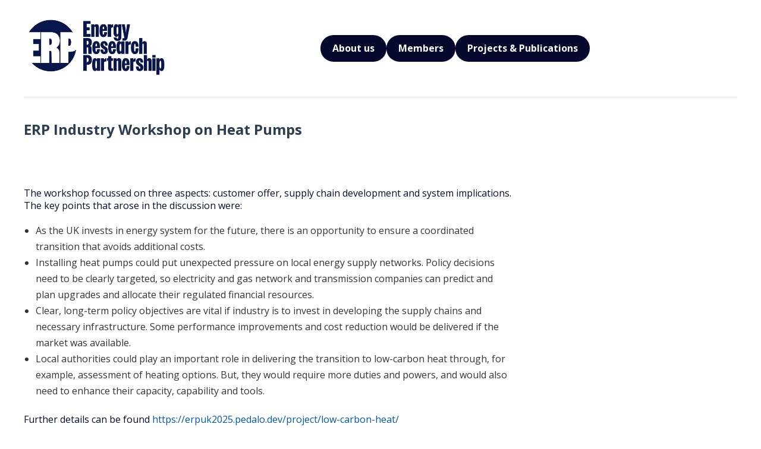

--- FILE ---
content_type: text/html; charset=UTF-8
request_url: https://erpuk.org/erp-industry-workshop-heat-pumps/
body_size: 6963
content:
<!DOCTYPE html>
<html lang="en-US">
<head>
    <meta charset="UTF-8" />
    <meta name="viewport" content="width=device-width, initial-scale=1" />

    <!-- Dynamic Title for SEO -->
    <title>The Energy Research Partnership | ERP Industry Workshop on Heat PumpsThe Energy Research Partnership</title>

    <!-- Optional SEO Meta Tags -->
    <meta name="description" content="Energy Research Partnership">
    <meta name="keywords" content="ERP, Research Platform, Publications, Members">

    <!-- Favicon (optional) -->
    <link rel="icon" href="" type="image/png" />

    <!-- Profile and Pingback -->
    <link rel="profile" href="https://gmpg.org/xfn/11" />
    <link rel="pingback" href="https://erpuk.org/xmlrpc.php" />

    <meta name='robots' content='max-image-preview:large' />
<link rel='dns-prefetch' href='//ws.sharethis.com' />
<link rel='dns-prefetch' href='//fonts.googleapis.com' />
<link rel="alternate" type="application/rss+xml" title="The Energy Research Partnership &raquo; Feed" href="https://erpuk.org/feed/" />
<link rel="alternate" type="application/rss+xml" title="The Energy Research Partnership &raquo; Comments Feed" href="https://erpuk.org/comments/feed/" />
<link rel="alternate" type="application/rss+xml" title="The Energy Research Partnership &raquo; ERP Industry Workshop on Heat Pumps Comments Feed" href="https://erpuk.org/erp-industry-workshop-heat-pumps/feed/" />
<link rel="alternate" title="oEmbed (JSON)" type="application/json+oembed" href="https://erpuk.org/wp-json/oembed/1.0/embed?url=https%3A%2F%2Ferpuk.org%2Ferp-industry-workshop-heat-pumps%2F" />
<link rel="alternate" title="oEmbed (XML)" type="text/xml+oembed" href="https://erpuk.org/wp-json/oembed/1.0/embed?url=https%3A%2F%2Ferpuk.org%2Ferp-industry-workshop-heat-pumps%2F&#038;format=xml" />
		<!-- This site uses the Google Analytics by MonsterInsights plugin v9.11.1 - Using Analytics tracking - https://www.monsterinsights.com/ -->
		<!-- Note: MonsterInsights is not currently configured on this site. The site owner needs to authenticate with Google Analytics in the MonsterInsights settings panel. -->
					<!-- No tracking code set -->
				<!-- / Google Analytics by MonsterInsights -->
				
	<style id='wp-img-auto-sizes-contain-inline-css' type='text/css'>
img:is([sizes=auto i],[sizes^="auto," i]){contain-intrinsic-size:3000px 1500px}
/*# sourceURL=wp-img-auto-sizes-contain-inline-css */
</style>
<style id='wp-emoji-styles-inline-css' type='text/css'>

	img.wp-smiley, img.emoji {
		display: inline !important;
		border: none !important;
		box-shadow: none !important;
		height: 1em !important;
		width: 1em !important;
		margin: 0 0.07em !important;
		vertical-align: -0.1em !important;
		background: none !important;
		padding: 0 !important;
	}
/*# sourceURL=wp-emoji-styles-inline-css */
</style>
<link rel='stylesheet' id='wp-block-library-css' href='https://erpuk.org/wp-includes/css/dist/block-library/style.min.css?ver=6.9' type='text/css' media='all' />
<style id='global-styles-inline-css' type='text/css'>
:root{--wp--preset--aspect-ratio--square: 1;--wp--preset--aspect-ratio--4-3: 4/3;--wp--preset--aspect-ratio--3-4: 3/4;--wp--preset--aspect-ratio--3-2: 3/2;--wp--preset--aspect-ratio--2-3: 2/3;--wp--preset--aspect-ratio--16-9: 16/9;--wp--preset--aspect-ratio--9-16: 9/16;--wp--preset--color--black: #000000;--wp--preset--color--cyan-bluish-gray: #abb8c3;--wp--preset--color--white: #ffffff;--wp--preset--color--pale-pink: #f78da7;--wp--preset--color--vivid-red: #cf2e2e;--wp--preset--color--luminous-vivid-orange: #ff6900;--wp--preset--color--luminous-vivid-amber: #fcb900;--wp--preset--color--light-green-cyan: #7bdcb5;--wp--preset--color--vivid-green-cyan: #00d084;--wp--preset--color--pale-cyan-blue: #8ed1fc;--wp--preset--color--vivid-cyan-blue: #0693e3;--wp--preset--color--vivid-purple: #9b51e0;--wp--preset--gradient--vivid-cyan-blue-to-vivid-purple: linear-gradient(135deg,rgb(6,147,227) 0%,rgb(155,81,224) 100%);--wp--preset--gradient--light-green-cyan-to-vivid-green-cyan: linear-gradient(135deg,rgb(122,220,180) 0%,rgb(0,208,130) 100%);--wp--preset--gradient--luminous-vivid-amber-to-luminous-vivid-orange: linear-gradient(135deg,rgb(252,185,0) 0%,rgb(255,105,0) 100%);--wp--preset--gradient--luminous-vivid-orange-to-vivid-red: linear-gradient(135deg,rgb(255,105,0) 0%,rgb(207,46,46) 100%);--wp--preset--gradient--very-light-gray-to-cyan-bluish-gray: linear-gradient(135deg,rgb(238,238,238) 0%,rgb(169,184,195) 100%);--wp--preset--gradient--cool-to-warm-spectrum: linear-gradient(135deg,rgb(74,234,220) 0%,rgb(151,120,209) 20%,rgb(207,42,186) 40%,rgb(238,44,130) 60%,rgb(251,105,98) 80%,rgb(254,248,76) 100%);--wp--preset--gradient--blush-light-purple: linear-gradient(135deg,rgb(255,206,236) 0%,rgb(152,150,240) 100%);--wp--preset--gradient--blush-bordeaux: linear-gradient(135deg,rgb(254,205,165) 0%,rgb(254,45,45) 50%,rgb(107,0,62) 100%);--wp--preset--gradient--luminous-dusk: linear-gradient(135deg,rgb(255,203,112) 0%,rgb(199,81,192) 50%,rgb(65,88,208) 100%);--wp--preset--gradient--pale-ocean: linear-gradient(135deg,rgb(255,245,203) 0%,rgb(182,227,212) 50%,rgb(51,167,181) 100%);--wp--preset--gradient--electric-grass: linear-gradient(135deg,rgb(202,248,128) 0%,rgb(113,206,126) 100%);--wp--preset--gradient--midnight: linear-gradient(135deg,rgb(2,3,129) 0%,rgb(40,116,252) 100%);--wp--preset--font-size--small: 13px;--wp--preset--font-size--medium: 20px;--wp--preset--font-size--large: 36px;--wp--preset--font-size--x-large: 42px;--wp--preset--spacing--20: 0.44rem;--wp--preset--spacing--30: 0.67rem;--wp--preset--spacing--40: 1rem;--wp--preset--spacing--50: 1.5rem;--wp--preset--spacing--60: 2.25rem;--wp--preset--spacing--70: 3.38rem;--wp--preset--spacing--80: 5.06rem;--wp--preset--shadow--natural: 6px 6px 9px rgba(0, 0, 0, 0.2);--wp--preset--shadow--deep: 12px 12px 50px rgba(0, 0, 0, 0.4);--wp--preset--shadow--sharp: 6px 6px 0px rgba(0, 0, 0, 0.2);--wp--preset--shadow--outlined: 6px 6px 0px -3px rgb(255, 255, 255), 6px 6px rgb(0, 0, 0);--wp--preset--shadow--crisp: 6px 6px 0px rgb(0, 0, 0);}:where(.is-layout-flex){gap: 0.5em;}:where(.is-layout-grid){gap: 0.5em;}body .is-layout-flex{display: flex;}.is-layout-flex{flex-wrap: wrap;align-items: center;}.is-layout-flex > :is(*, div){margin: 0;}body .is-layout-grid{display: grid;}.is-layout-grid > :is(*, div){margin: 0;}:where(.wp-block-columns.is-layout-flex){gap: 2em;}:where(.wp-block-columns.is-layout-grid){gap: 2em;}:where(.wp-block-post-template.is-layout-flex){gap: 1.25em;}:where(.wp-block-post-template.is-layout-grid){gap: 1.25em;}.has-black-color{color: var(--wp--preset--color--black) !important;}.has-cyan-bluish-gray-color{color: var(--wp--preset--color--cyan-bluish-gray) !important;}.has-white-color{color: var(--wp--preset--color--white) !important;}.has-pale-pink-color{color: var(--wp--preset--color--pale-pink) !important;}.has-vivid-red-color{color: var(--wp--preset--color--vivid-red) !important;}.has-luminous-vivid-orange-color{color: var(--wp--preset--color--luminous-vivid-orange) !important;}.has-luminous-vivid-amber-color{color: var(--wp--preset--color--luminous-vivid-amber) !important;}.has-light-green-cyan-color{color: var(--wp--preset--color--light-green-cyan) !important;}.has-vivid-green-cyan-color{color: var(--wp--preset--color--vivid-green-cyan) !important;}.has-pale-cyan-blue-color{color: var(--wp--preset--color--pale-cyan-blue) !important;}.has-vivid-cyan-blue-color{color: var(--wp--preset--color--vivid-cyan-blue) !important;}.has-vivid-purple-color{color: var(--wp--preset--color--vivid-purple) !important;}.has-black-background-color{background-color: var(--wp--preset--color--black) !important;}.has-cyan-bluish-gray-background-color{background-color: var(--wp--preset--color--cyan-bluish-gray) !important;}.has-white-background-color{background-color: var(--wp--preset--color--white) !important;}.has-pale-pink-background-color{background-color: var(--wp--preset--color--pale-pink) !important;}.has-vivid-red-background-color{background-color: var(--wp--preset--color--vivid-red) !important;}.has-luminous-vivid-orange-background-color{background-color: var(--wp--preset--color--luminous-vivid-orange) !important;}.has-luminous-vivid-amber-background-color{background-color: var(--wp--preset--color--luminous-vivid-amber) !important;}.has-light-green-cyan-background-color{background-color: var(--wp--preset--color--light-green-cyan) !important;}.has-vivid-green-cyan-background-color{background-color: var(--wp--preset--color--vivid-green-cyan) !important;}.has-pale-cyan-blue-background-color{background-color: var(--wp--preset--color--pale-cyan-blue) !important;}.has-vivid-cyan-blue-background-color{background-color: var(--wp--preset--color--vivid-cyan-blue) !important;}.has-vivid-purple-background-color{background-color: var(--wp--preset--color--vivid-purple) !important;}.has-black-border-color{border-color: var(--wp--preset--color--black) !important;}.has-cyan-bluish-gray-border-color{border-color: var(--wp--preset--color--cyan-bluish-gray) !important;}.has-white-border-color{border-color: var(--wp--preset--color--white) !important;}.has-pale-pink-border-color{border-color: var(--wp--preset--color--pale-pink) !important;}.has-vivid-red-border-color{border-color: var(--wp--preset--color--vivid-red) !important;}.has-luminous-vivid-orange-border-color{border-color: var(--wp--preset--color--luminous-vivid-orange) !important;}.has-luminous-vivid-amber-border-color{border-color: var(--wp--preset--color--luminous-vivid-amber) !important;}.has-light-green-cyan-border-color{border-color: var(--wp--preset--color--light-green-cyan) !important;}.has-vivid-green-cyan-border-color{border-color: var(--wp--preset--color--vivid-green-cyan) !important;}.has-pale-cyan-blue-border-color{border-color: var(--wp--preset--color--pale-cyan-blue) !important;}.has-vivid-cyan-blue-border-color{border-color: var(--wp--preset--color--vivid-cyan-blue) !important;}.has-vivid-purple-border-color{border-color: var(--wp--preset--color--vivid-purple) !important;}.has-vivid-cyan-blue-to-vivid-purple-gradient-background{background: var(--wp--preset--gradient--vivid-cyan-blue-to-vivid-purple) !important;}.has-light-green-cyan-to-vivid-green-cyan-gradient-background{background: var(--wp--preset--gradient--light-green-cyan-to-vivid-green-cyan) !important;}.has-luminous-vivid-amber-to-luminous-vivid-orange-gradient-background{background: var(--wp--preset--gradient--luminous-vivid-amber-to-luminous-vivid-orange) !important;}.has-luminous-vivid-orange-to-vivid-red-gradient-background{background: var(--wp--preset--gradient--luminous-vivid-orange-to-vivid-red) !important;}.has-very-light-gray-to-cyan-bluish-gray-gradient-background{background: var(--wp--preset--gradient--very-light-gray-to-cyan-bluish-gray) !important;}.has-cool-to-warm-spectrum-gradient-background{background: var(--wp--preset--gradient--cool-to-warm-spectrum) !important;}.has-blush-light-purple-gradient-background{background: var(--wp--preset--gradient--blush-light-purple) !important;}.has-blush-bordeaux-gradient-background{background: var(--wp--preset--gradient--blush-bordeaux) !important;}.has-luminous-dusk-gradient-background{background: var(--wp--preset--gradient--luminous-dusk) !important;}.has-pale-ocean-gradient-background{background: var(--wp--preset--gradient--pale-ocean) !important;}.has-electric-grass-gradient-background{background: var(--wp--preset--gradient--electric-grass) !important;}.has-midnight-gradient-background{background: var(--wp--preset--gradient--midnight) !important;}.has-small-font-size{font-size: var(--wp--preset--font-size--small) !important;}.has-medium-font-size{font-size: var(--wp--preset--font-size--medium) !important;}.has-large-font-size{font-size: var(--wp--preset--font-size--large) !important;}.has-x-large-font-size{font-size: var(--wp--preset--font-size--x-large) !important;}
/*# sourceURL=global-styles-inline-css */
</style>

<style id='classic-theme-styles-inline-css' type='text/css'>
/*! This file is auto-generated */
.wp-block-button__link{color:#fff;background-color:#32373c;border-radius:9999px;box-shadow:none;text-decoration:none;padding:calc(.667em + 2px) calc(1.333em + 2px);font-size:1.125em}.wp-block-file__button{background:#32373c;color:#fff;text-decoration:none}
/*# sourceURL=/wp-includes/css/classic-themes.min.css */
</style>
<link rel='stylesheet' id='wp-components-css' href='https://erpuk.org/wp-includes/css/dist/components/style.min.css?ver=6.9' type='text/css' media='all' />
<link rel='stylesheet' id='wp-preferences-css' href='https://erpuk.org/wp-includes/css/dist/preferences/style.min.css?ver=6.9' type='text/css' media='all' />
<link rel='stylesheet' id='wp-block-editor-css' href='https://erpuk.org/wp-includes/css/dist/block-editor/style.min.css?ver=6.9' type='text/css' media='all' />
<link rel='stylesheet' id='wp-reusable-blocks-css' href='https://erpuk.org/wp-includes/css/dist/reusable-blocks/style.min.css?ver=6.9' type='text/css' media='all' />
<link rel='stylesheet' id='wp-patterns-css' href='https://erpuk.org/wp-includes/css/dist/patterns/style.min.css?ver=6.9' type='text/css' media='all' />
<link rel='stylesheet' id='wp-editor-css' href='https://erpuk.org/wp-includes/css/dist/editor/style.min.css?ver=6.9' type='text/css' media='all' />
<link rel='stylesheet' id='wallsio-style-css-css' href='https://erpuk.org/wp-content/plugins/wallsio/block/dist/blocks.style.build.css?ver=3.0.14' type='text/css' media='all' />
<link rel='stylesheet' id='tp_twitter_plugin_css-css' href='https://erpuk.org/wp-content/plugins/recent-tweets-widget/tp_twitter_plugin.css?ver=1.0' type='text/css' media='screen' />
<link rel='stylesheet' id='searchandfilter-css' href='https://erpuk.org/wp-content/plugins/search-filter/style.css?ver=1' type='text/css' media='all' />
<link rel='stylesheet' id='st-widget-css' href='https://erpuk.org/wp-content/plugins/share-this/css/style.css?ver=6.9' type='text/css' media='all' />
<link rel='stylesheet' id='mc4wp-form-basic-css' href='https://erpuk.org/wp-content/plugins/mailchimp-for-wp/assets/css/form-basic.css?ver=4.10.9' type='text/css' media='all' />
<link rel='stylesheet' id='if-menu-site-css-css' href='https://erpuk.org/wp-content/plugins/if-menu/assets/if-menu-site.css?ver=6.9' type='text/css' media='all' />
<link rel='stylesheet' id='custom-google-fonts-css' href='https://fonts.googleapis.com/css2?family=Open+Sans%3Aital%2Cwght%400%2C300..800%3B1%2C300..800&#038;display=swap&#038;ver=6.9' type='text/css' media='all' />
<link rel='stylesheet' id='googleFontsRoboto-css' href='https://fonts.googleapis.com/css?family=Roboto%3A400%2C300%2C500%2C700%2C400italic&#038;ver=6.9' type='text/css' media='all' />
<link rel='stylesheet' id='redesign_styling-css' href='https://erpuk.org/wp-content/themes/pedalo-child/redresign-style.css?ver=1.0' type='text/css' media='all' />
<link rel='stylesheet' id='twentytwelve-style-css' href='https://erpuk.org/wp-content/themes/pedalo-child/style.css?ver=6.9' type='text/css' media='all' />
<link rel='stylesheet' id='wp-paginate-css' href='https://erpuk.org/wp-content/plugins/wp-paginate/css/wp-paginate.css?ver=2.2.4' type='text/css' media='screen' />
<script id='st_insights_js' type="text/javascript" src="https://ws.sharethis.com/button/st_insights.js?publisher=4d48b7c5-0ae3-43d4-bfbe-3ff8c17a8ae6&amp;product=simpleshare&amp;ver=8.5.3" id="ssba-sharethis-js"></script>
<script type="text/javascript" src="https://erpuk.org/wp-includes/js/jquery/jquery.min.js?ver=3.7.1" id="jquery-core-js"></script>
<script type="text/javascript" src="https://erpuk.org/wp-includes/js/jquery/jquery-migrate.min.js?ver=3.4.1" id="jquery-migrate-js"></script>
<script type="text/javascript" src="https://erpuk.org/wp-content/themes/pedalo-child/js/respond.js?ver=6.9" id="child_theme_respond-js"></script>
<script type="text/javascript" src="https://erpuk.org/wp-content/themes/pedalo-child/js/selectivizr.js?ver=6.9" id="child_theme_selectivizr-js"></script>
<script type="text/javascript" src="https://erpuk.org/wp-content/themes/pedalo-child/js/slick.min.js?ver=6.9" id="child_theme_slick-js"></script>
<script type="text/javascript" src="https://erpuk.org/wp-content/themes/pedalo-child/js/jquery-carousel.js?ver=6.9" id="child_theme_cycle-js"></script>
<script type="text/javascript" src="https://erpuk.org/wp-content/themes/pedalo-child/js/jquery-touchSwipe.js?ver=6.9" id="child_theme_touch-js"></script>
<script type="text/javascript" src="https://erpuk.org/wp-content/themes/pedalo-child/js/script.js?ver=6.9" id="child_theme_script_handle-js"></script>
<link rel="https://api.w.org/" href="https://erpuk.org/wp-json/" /><link rel="alternate" title="JSON" type="application/json" href="https://erpuk.org/wp-json/wp/v2/posts/3002" /><link rel="EditURI" type="application/rsd+xml" title="RSD" href="https://erpuk.org/xmlrpc.php?rsd" />
<meta name="generator" content="WordPress 6.9" />
<link rel="canonical" href="https://erpuk.org/erp-industry-workshop-heat-pumps/" />
<link rel='shortlink' href='https://erpuk.org/?p=3002' />
<script charset="utf-8" type="text/javascript">var switchTo5x=true;</script>
<script charset="utf-8" type="text/javascript" src="https://w.sharethis.com/button/buttons.js"></script>
<script charset="utf-8" type="text/javascript">stLight.options({"publisher":"wp.9494b5ba-62cf-46cb-8128-cbfd9a5aae58","doNotCopy":true,"hashAddressBar":false,"doNotHash":true});var st_type="wordpress4.0";</script>
<link rel="shortcut icon" type="image/x-icon" href="https://erpuk.org/wp-content/themes/pedalo-child/favicon.ico" />
		<style type="text/css" id="wp-custom-css">
			.homepage-latest-items .left .text-project {
    padding: 15px 0 15px 0;
}

.homepage-latest-items .left span.latest-title {
    font-weight: 400;
    font-size: 24px;
}

@media (max-width: 1023px){
.homepage-latest-items .left span.latest-title {
    font-weight: 400;
    font-size: 24px;
}
	
	.homepage-latest-items .left .text-project {
    width: 100% !important;
}
	/*
	hgroup .site-title img {
    width: 150px !important;
}*/
	
}

hgroup .site-title img{
	width: 175px;
}		</style>
		</head>

<body data-rsssl=1 class="wp-singular post-template-default single single-post postid-3002 single-format-standard wp-theme-pedalo wp-child-theme-pedalo-child">
<div id="page" class="site">
    <header id="site-header" class="custom-header" role="banner">
        <div class="header-overlay">
            <div class="container">
				  <div class="header-section">
					<div class="logo">
						<a href="https://erpuk.org/" title="The Energy Research Partnership">
							<img 
								src="https://erpuk.org/wp-content/uploads/2025/06/ERP_blue.png" 
								alt="Energy Research Partnership - ERP Logo" 
								loading="lazy">
						</a>
					</div>

					<!-- Navigation -->
					<nav class="main-nav" role="navigation" aria-label="Primary Menu">
						<ul id="menu-main-menu" class="header-menu"><li id="menu-item-195" class="menu-item menu-item-type-post_type menu-item-object-page menu-item-has-children menu-item-195"><a href="https://erpuk.org/about-erp/">About us</a>
<ul class="sub-menu">
	<li id="menu-item-510" class="menu-item menu-item-type-post_type menu-item-object-page menu-item-510"><a href="https://erpuk.org/about-erp/">About ERP</a></li>
	<li id="menu-item-220" class="menu-item menu-item-type-custom menu-item-object-custom menu-item-220"><a href="https://erpuk.org//member">ERP Membership</a></li>
	<li id="menu-item-218" class="menu-item menu-item-type-post_type menu-item-object-page menu-item-218"><a href="https://erpuk.org/about-erp/how-we-work/">How we work</a></li>
	<li id="menu-item-584" class="menu-item menu-item-type-post_type menu-item-object-page menu-item-584"><a href="https://erpuk.org/about-erp/analysis-team-contacts/">Secretariat &#038; Contacts</a></li>
</ul>
</li>
<li id="menu-item-3843" class="menu-item menu-item-type-custom menu-item-object-custom menu-item-3843"><a href="/member/">Members</a></li>
<li id="menu-item-202" class="menu-item menu-item-type-custom menu-item-object-custom menu-item-202"><a href="https://erpuk.org//project">Projects &#038; Publications</a></li>
</ul>					</nav>
					  
				   <!-- Mobile Navigation -->
				   <div class="mobile-toggle">
					  <div class="burger">
						  <span></span>
						  <span></span>
						  <span></span>
					  </div>


					  <nav class="mobile-nav" id="mobile-menu" role="navigation" aria-label="Mobile Menu">
						  <ul id="menu-main-menu-1" class="mobile-menu"><li class="menu-item menu-item-type-post_type menu-item-object-page menu-item-has-children menu-item-195"><a href="https://erpuk.org/about-erp/">About us</a>
<ul class="sub-menu">
	<li class="menu-item menu-item-type-post_type menu-item-object-page menu-item-510"><a href="https://erpuk.org/about-erp/">About ERP</a></li>
	<li class="menu-item menu-item-type-custom menu-item-object-custom menu-item-220"><a href="https://erpuk.org//member">ERP Membership</a></li>
	<li class="menu-item menu-item-type-post_type menu-item-object-page menu-item-218"><a href="https://erpuk.org/about-erp/how-we-work/">How we work</a></li>
	<li class="menu-item menu-item-type-post_type menu-item-object-page menu-item-584"><a href="https://erpuk.org/about-erp/analysis-team-contacts/">Secretariat &#038; Contacts</a></li>
</ul>
</li>
<li class="menu-item menu-item-type-custom menu-item-object-custom menu-item-3843"><a href="/member/">Members</a></li>
<li class="menu-item menu-item-type-custom menu-item-object-custom menu-item-202"><a href="https://erpuk.org//project">Projects &#038; Publications</a></li>
</ul>					  </nav>
					</div>
  
				</div>
									<hr>
				
			</div>
        </div>
    </header>

	<div class="maincontentarea">
	<div id="primary" class="site-content">
		<div id="content" role="main">

			
				
	<article id="post-3002" class="post-3002 post type-post status-publish format-standard has-post-thumbnail hentry category-uncategorized even ">
				<header class="entry-header">
							<h3 class="entry-title">ERP Industry Workshop on Heat Pumps</h3>
						</header><!-- .entry-header -->
		
				<div class="entry-content">
			<p>&nbsp;</p>
<p>&nbsp;</p>
<p>The workshop focussed on three aspects: customer offer, supply chain development and system implications. The key points that arose in the discussion were:</p>
<ul>
<li>As the UK invests in energy system for the future, there is an opportunity to ensure a coordinated transition that avoids additional costs.</li>
<li>Installing heat pumps could put unexpected pressure on local energy supply networks. Policy decisions need to be clearly targeted, so electricity and gas network and transmission companies can predict and plan upgrades and allocate their regulated financial resources.</li>
<li>Clear, long-term policy objectives are vital if industry is to invest in developing the supply chains and necessary infrastructure. Some performance improvements and cost reduction would be delivered if the market was available.</li>
<li>Local authorities could play an important role in delivering the transition to low-carbon heat through, for example, assessment of heating options. But, they would require more duties and powers, and would also need to enhance their capacity, capability and tools.</li>
</ul>
<p>Further details can be found <a href="https://erpuk2025.pedalo.dev/project/low-carbon-heat/">https://erpuk2025.pedalo.dev/project/low-carbon-heat/</a></p>
					</div><!-- .entry-content -->
		
	</article><!-- #post -->

				<nav class="nav-single">
					<h3 class="assistive-text">Post navigation</h3>
					<span class="nav-previous"><a href="https://erpuk.org/decision-making-deep-uncertainty-energy-sector/" rel="prev"><span class="meta-nav">‹</span> Decision Making Under Deep Uncertainty in the Energy Sector</a></span>
					<span class="nav-next"><a href="https://erpuk.org/erp-march-newsletter/" rel="next">ERP March Newsletter <span class="meta-nav">›</span></a></span>
				</nav><!-- .nav-single -->

				
<div id="comments" class="comments-area">

	
	
	
</div><!-- #comments .comments-area -->
			
		</div><!-- #content -->
	</div><!-- #primary -->


			<div id="secondary" class="widget-area" role="complementary">
					</div><!-- #secondary -->
	</div>

<footer class="custom-footer">
    <div class="container footer-content">
        <div class="footer-logo-section">
            <div class="footer-logo">
                <img src="https://erpuk.org/wp-content/uploads/2025/05/ERP_white.png" alt="Energy Research Partnership Logo">
            </div>
            <div class="search-container">
			   <input type="text" placeholder="Search" class="search-input">
			   <button class="search-button">GO</button>
			</div>

        </div>
		<div class="footer-links">
			 
			<div class="footer-contact">
				 <p>Email: <a href="mailto:erpadmins@es.catapult.org.uk">erpadmins@es.catapult.org.uk</a></p>
				 <p>Phone: 0121 203 3700</p>
				 <p><a href="/analysis-team-contacts/">Secretariat Contacts</a></p>
			</div>
			<ul>
				 <li><a href="/member/">Members directory</a></li>	
			 </ul>
			
		</div>
		 

		
		<div class="footer-bottom">
			<div class="footer-social">
				<a href="https://www.linkedin.com/in/energy-research-partnership-442076ab" target="_blank"><img src="https://erpuk.org/wp-content/uploads/2025/05/image-13.png" alt="LinkedIn"></a>
			</div>
			<p class="copyright">&copy; Energy Research Partnership 2025<br><br>
			<a href="https://www.pedalo.co.uk" style="opacity:0.5; font-size:85%; color:#fff;">Website design &amp; development: Pedalo Limited and Energy Systems Catapult</a></p>
			
		</div>
		
        
    </div>
</footer>

<script type="speculationrules">
{"prefetch":[{"source":"document","where":{"and":[{"href_matches":"/*"},{"not":{"href_matches":["/wp-*.php","/wp-admin/*","/wp-content/uploads/*","/wp-content/*","/wp-content/plugins/*","/wp-content/themes/pedalo-child/*","/wp-content/themes/pedalo/*","/*\\?(.+)"]}},{"not":{"selector_matches":"a[rel~=\"nofollow\"]"}},{"not":{"selector_matches":".no-prefetch, .no-prefetch a"}}]},"eagerness":"conservative"}]}
</script>
<script type="text/javascript" src="https://erpuk.org/wp-content/plugins/simple-share-buttons-adder/js/ssba.js?ver=1759110259" id="simple-share-buttons-adder-ssba-js"></script>
<script type="text/javascript" id="simple-share-buttons-adder-ssba-js-after">
/* <![CDATA[ */
Main.boot( [] );
//# sourceURL=simple-share-buttons-adder-ssba-js-after
/* ]]> */
</script>
<script type="text/javascript" src="https://erpuk.org/wp-content/themes/pedalo-child/js/jquery.carouFred.js?ver=1.0" id="child_theme_carousel-js"></script>
<script type="text/javascript" src="https://erpuk.org/wp-content/themes/pedalo-child/js/jquery-ui.min.js?ver=1.0" id="child_theme_jquery_ui-js"></script>
<script type="text/javascript" src="https://erpuk.org/wp-content/themes/pedalo-child/js/html5shiv.js?ver=1.0" id="child_theme_html5shiv-js"></script>
<script type="text/javascript" src="https://erpuk.org/wp-content/themes/pedalo-child/js/scrolltopcontrol.js?ver=1.0" id="child_theme_scrolltop-js"></script>
<script type="text/javascript" src="https://erpuk.org/wp-content/themes/pedalo/js/navigation.js?ver=1.0" id="twentytwelve-navigation-js"></script>
<script id="wp-emoji-settings" type="application/json">
{"baseUrl":"https://s.w.org/images/core/emoji/17.0.2/72x72/","ext":".png","svgUrl":"https://s.w.org/images/core/emoji/17.0.2/svg/","svgExt":".svg","source":{"concatemoji":"https://erpuk.org/wp-includes/js/wp-emoji-release.min.js?ver=6.9"}}
</script>
<script type="module">
/* <![CDATA[ */
/*! This file is auto-generated */
const a=JSON.parse(document.getElementById("wp-emoji-settings").textContent),o=(window._wpemojiSettings=a,"wpEmojiSettingsSupports"),s=["flag","emoji"];function i(e){try{var t={supportTests:e,timestamp:(new Date).valueOf()};sessionStorage.setItem(o,JSON.stringify(t))}catch(e){}}function c(e,t,n){e.clearRect(0,0,e.canvas.width,e.canvas.height),e.fillText(t,0,0);t=new Uint32Array(e.getImageData(0,0,e.canvas.width,e.canvas.height).data);e.clearRect(0,0,e.canvas.width,e.canvas.height),e.fillText(n,0,0);const a=new Uint32Array(e.getImageData(0,0,e.canvas.width,e.canvas.height).data);return t.every((e,t)=>e===a[t])}function p(e,t){e.clearRect(0,0,e.canvas.width,e.canvas.height),e.fillText(t,0,0);var n=e.getImageData(16,16,1,1);for(let e=0;e<n.data.length;e++)if(0!==n.data[e])return!1;return!0}function u(e,t,n,a){switch(t){case"flag":return n(e,"\ud83c\udff3\ufe0f\u200d\u26a7\ufe0f","\ud83c\udff3\ufe0f\u200b\u26a7\ufe0f")?!1:!n(e,"\ud83c\udde8\ud83c\uddf6","\ud83c\udde8\u200b\ud83c\uddf6")&&!n(e,"\ud83c\udff4\udb40\udc67\udb40\udc62\udb40\udc65\udb40\udc6e\udb40\udc67\udb40\udc7f","\ud83c\udff4\u200b\udb40\udc67\u200b\udb40\udc62\u200b\udb40\udc65\u200b\udb40\udc6e\u200b\udb40\udc67\u200b\udb40\udc7f");case"emoji":return!a(e,"\ud83e\u1fac8")}return!1}function f(e,t,n,a){let r;const o=(r="undefined"!=typeof WorkerGlobalScope&&self instanceof WorkerGlobalScope?new OffscreenCanvas(300,150):document.createElement("canvas")).getContext("2d",{willReadFrequently:!0}),s=(o.textBaseline="top",o.font="600 32px Arial",{});return e.forEach(e=>{s[e]=t(o,e,n,a)}),s}function r(e){var t=document.createElement("script");t.src=e,t.defer=!0,document.head.appendChild(t)}a.supports={everything:!0,everythingExceptFlag:!0},new Promise(t=>{let n=function(){try{var e=JSON.parse(sessionStorage.getItem(o));if("object"==typeof e&&"number"==typeof e.timestamp&&(new Date).valueOf()<e.timestamp+604800&&"object"==typeof e.supportTests)return e.supportTests}catch(e){}return null}();if(!n){if("undefined"!=typeof Worker&&"undefined"!=typeof OffscreenCanvas&&"undefined"!=typeof URL&&URL.createObjectURL&&"undefined"!=typeof Blob)try{var e="postMessage("+f.toString()+"("+[JSON.stringify(s),u.toString(),c.toString(),p.toString()].join(",")+"));",a=new Blob([e],{type:"text/javascript"});const r=new Worker(URL.createObjectURL(a),{name:"wpTestEmojiSupports"});return void(r.onmessage=e=>{i(n=e.data),r.terminate(),t(n)})}catch(e){}i(n=f(s,u,c,p))}t(n)}).then(e=>{for(const n in e)a.supports[n]=e[n],a.supports.everything=a.supports.everything&&a.supports[n],"flag"!==n&&(a.supports.everythingExceptFlag=a.supports.everythingExceptFlag&&a.supports[n]);var t;a.supports.everythingExceptFlag=a.supports.everythingExceptFlag&&!a.supports.flag,a.supports.everything||((t=a.source||{}).concatemoji?r(t.concatemoji):t.wpemoji&&t.twemoji&&(r(t.twemoji),r(t.wpemoji)))});
//# sourceURL=https://erpuk.org/wp-includes/js/wp-emoji-loader.min.js
/* ]]> */
</script>


--- FILE ---
content_type: text/css
request_url: https://erpuk.org/wp-content/themes/pedalo-child/redresign-style.css?ver=1.0
body_size: 8190
content:
:root {
    /* Colors */
    --primary-bg-color: #98C21E; 
    --primary-hover-color: #7EA018;
    --text-color: #040B2D; 
    --heading-color: #EFFFFF;
    --white-color: #FFFFFF; 
    --nav-bg-color: #04082D;
    --nav-hover-color: #2A3256;
    --background-color: #F4F4F4;
    --light-gray-bg: #F5F5F5;
    --border-gray: #e0e0e0;
    --text-muted: #444;
    --text-light: #7f8c8d;
    --link-color: #2993A9;
    --overlay-bg-color: rgba(0, 0, 0, 0.3);
    --search-border-color: #8ef000;
    --about-sidebar-bg: #f5f7fa;
    --sidebar-bg: #e9e9e9;
    
    /* Layout */
    --max-width: 1200px;
    --container-padding: 20px;
    --padding-sm: 10px !important;
    --padding-md: 20px !important;
    --padding-lg: 30px !important;
    --padding-xl: 40px !important;
    --margin-sm: 10px !important;
    --margin-md: 20px !important;
    --margin-lg: 30px !important;
    
    /* Spacing */
    --spacing-xs: 8px;
    --spacing-sm: 10px;
    --spacing-md: 15px;
    --spacing-lg: 20px;
    --spacing-xl: 30px;
    --spacing-2xl: 40px;
    --spacing-3xl: 60px;
    
    /* Typography */
    --font-body: 'Open Sans', sans-serif;
    --font-size-xs: 12px;
    --font-size-sm: 14px;
    --font-size-base: 16px;
    --font-size-lg: 18px;
    --font-size-xl: 22px;
    --font-size-2xl: 24px;
    --font-size-3xl: 28px;
    --font-size-4xl: 30px;
    --font-size-5xl: 36px;
    --font-size-hero: 110px;
    
    /* Effects */
    --shadow: 0 4px 10px rgba(0, 0, 0, 0.1);
    --shadow-light: 0 2px 5px rgba(0, 0, 0, 0.1);
    --shadow-card: 0 0 8px rgba(0, 0, 0, 0.1);
    --border-radius: 10px;
    --border-radius-sm: 6px;
    --border-radius-md: 15px;
    --border-radius-lg: 20px;
    --border-radius-xl: 25px;
    --border-radius-btn: 50px;
    --border-radius-full: 9999px;
    --transition: 0.3s ease;
    --transition-bg: background-color var(--transition);
}

/* Reset and Base Styles */
* {
    margin: 0;
    padding: 0;
    box-sizing: border-box;
}

body {
    font-family: var(--font-body) !important;
    background: var(--white-color) !important;
    color: var(--text-color) !important;
    line-height: 1.6 !important;
    -webkit-font-smoothing: antialiased;
    -moz-osx-font-smoothing: grayscale;
}

/* Common Layout Components */
.container {
    max-width: var(--max-width);
    margin: 0 auto;
    padding: 0 var(--container-padding);
}
.header-overlay .container {
    padding: 0;
}
.site-content {
    width: 100% !important;
}

#primary #content {
    max-width: var(--max-width) !important;
}
#primary h2 {
	text-transform:unset !important;
	font-weight:700 !important;
	font-size:30px !important;
	color:#040B2D !important;
}
#primary {
	float:unset !important;
	margin-top:0 !important;
}
hr {
	background-color:#E5E6EA !important;	
}
/* Common Button Styles */
.btn-primary,
.learn-more-btn,
.download-button a.download-button,
.learn-more-container a.learn-more-btn,
.view-project-btn,
.member-button,
.request-report-btn {
    display: inline-block;
    padding: 12px var(--spacing-xl);
    background-color: #98c21e;
    color: #040b2d;
    font-family: var(--font-body);
    font-size: var(--font-size-lg);
    font-weight: bold;
    text-decoration: none;
    border-radius: var(--border-radius-btn);
    transition: var(--transition-bg);
    border: none;
    cursor: pointer;
	transition:0.2s all ease-in-out;
}

.btn-primary:hover,
.learn-more-btn:hover,
.download-button a.download-button:hover,
.learn-more-container a.learn-more-btn:hover,
.view-project-btn:hover,
.member-button:hover,
.request-report-btn:hover {
    background-color: #2a3256;
	color:#fff;
	text-decoration:none;
}

/* Navigation Menu Items */
header {
	overflow:visible !important;	
}
.header-menu-item,
.header-menu li a {
    display: inline-block;
    padding: var(--spacing-sm) var(--spacing-lg);
    background-color: var(--nav-bg-color);
    color: var(--white-color) !important;
    text-decoration: none;
    font-family: var(--font-body);
    font-size: 16px;
	font-weight:bold;
    border-radius: var(--border-radius-btn);
    transition: 0.2s all ease-in-out;
}
.home .header-menu li a {
	background:#fff;
	color:#040B20 !important;
}
.home .header-menu li a:hover {
	text-decoration:none;
}
.header-menu li a:hover {
	color:#040b2d !important;
	background:#98c21e !important;
	text-decoration:none;
}
.header-menu li {
	position:relative;	
    padding: 15px 0;
}

.header-menu li .sub-menu {
	visibility: hidden;
	opacity: 0;
	position:absolute;
	top:75px;
	left:0;
	background:#D9ED94;
	width:280px;
	border-radius:20px;
	transition: all .2s ease-in-out;
  	transform-origin: left top;
  	transform: translateY(30px);
	padding: 15px 25px;	
	z-index:2000;
}
.header-menu li:hover .sub-menu {
	visibility: visible;
	opacity: 1;
	transform: translateY(0px);
}
.header-menu li .sub-menu:before {
	content:"";
	position:absolute;
	top:-7px;
	left:30px;
	transform:rotate(45deg);
	background:#D9ED94;
	height:20px;
	width:20px;
}
.header-menu li .sub-menu a {
	background: unset;
    color: #040B20 !important;
    padding: 2px 0px;
    font-weight: 400 !important;
    font-size: 16px;
	display:block;
	border-radius:0;
    -webkit-tap-highlight-color: transparent;
    -webkit-touch-callout: none;
    -webkit-user-select: none;
    -khtml-user-select: none;
    -moz-user-select: none;
    -ms-user-select: none;
    user-select: none;
}
.header-menu li .sub-menu a:focus {
    outline: none !important;
}
.header-menu li .sub-menu li {
	padding:0 !important;		
}
.header-menu li .sub-menu a:hover {
	background: unset !important;
    color: #040B20 !important;
	text-decoration:underline;
}
.header-menu li .sub-menu .current-menu-item a {
	font-weight:700;	
}
.post-type-archive-member #content .archive-title {
	float:unset !important;	
}
.post-type-archive-member #secondary {
	display:none;	
}
#secondary .widget_section-subnav .widget-title a,
#secondary .widget-title {
	color:#040B2D;
	border:none !important;
}
.single-project #secondary {
	display:none;	
}

/* Card Components */
.card-base,
.message-card,
.project-card,
.erp-member-card,
.publication-card {
    background: #fff;
    border-radius: 0;
    box-shadow: unset;
    padding: 20px;
}

.card-gray,
.project-card,
.erp-member-card,
.publication-card {
    background: #F2F2F2;
}

/* Typography Helpers */
.heading-primary,
.main-heading h1 {
    font-family: var(--font-body);
    font-weight: 700;
    color: #fff;
    text-transform: uppercase;
    line-height: 0.9;
}
h1, h2, h3, h4, h5, h6 {
	font-weight:bold !important;	
}
.heading-secondary,
.report-content h2,
.latest-projects h2 {
    font-family: var(--font-body);
    font-size: 26px;
    font-weight: 700;
    color: var(--text-color);
    margin-bottom: 20px;
}
.report-content h3 {
	font-size: 20px;
	font-weight:700;
}

.text-muted,
.member-title,
.member-department,
.author,
.research-cat,
.tags {
    color: var(--text-muted);
}

.link-primary,
.project-publications a,
#secondary .widget_sp_image .widget_sp_image-description a,
.about-us-nav-link,
.about-us-panel-link {
    color: var(--link-color) !important;
    text-decoration: none;
}

.link-primary:hover,
.about-us-nav-link:hover,
.about-us-panel-link:hover {
    text-decoration: underline;
}

/* Header Styles */
header.custom-header {
    width: 100%;
    background: transparent;
    max-width: 100%;
    z-index: 10;
	position:relative;
}

.header-overlay {
    background: transparent;
    padding: var(--spacing-lg) 0;
}

.header-overlay .container .header-section {
    display: flex;
    flex-direction: row;
    justify-content: space-between;
    align-items: center;
	margin-bottom:20px;
}

.header-overlay hr {
    padding: 0;
    margin: 0;
}

.logo img {
	width: 260px;
	margin-left:-10px;
}

.main-nav {
    display: flex;
    align-items: center;
}

.header-menu {
    display: flex;
    list-style: none;
    gap: var(--spacing-md);
}

/* Hero Section */
.hero-section {
    position: relative;
    height: 670px;
    background-size: cover;
    background-position: center top;
    background-repeat: no-repeat;
    display: flex;
    align-items: center;
    justify-content: center;
    top: -200px;
	z-index:1;
	margin-bottom:-200px;
}
.hero-section:after {
	content:"";
	position:absolute;
	height:100%;
	width:100%;
	background-image: linear-gradient(rgba(0, 0, 0, 0) 30%, rgba(0, 0, 0, 0.5) 100%);
}
.hero-section h1 {
	text-transform: unset;	
	letter-spacing: -5px;
    font-size: 100px !important;
	margin: 0 0 -5px;
}
.hero-section .overlay {
    position: absolute;
    top: 30%;
    left: 0;
    width: 100%;
	z-index:4;
}

.header-content {
    position: relative;
    width: 100%;
    display: flex;
    justify-content: center;
    align-items: center;
}
#bottom-home #home-carousel .slick-list .slick-slide div {
    border-left: none !important;
}
#bottom-home #home-carousel .slick-list {
	border-right: none !important;	
}
.home .header-content .content-wrapper {
	align-items: end;
}
.home .hero-section .overlay .container {
	padding:0;
}
.home .hero-section .overlay {
	top:250px;	
}
.content-wrapper {
    display: flex;
    justify-content: space-between;
    align-items: center;
    width: 100%;
    gap: 60px;
    max-width: var(--max-width);
}

.intro-text {
    background: var(--white-color);
    padding: var(--spacing-2xl);
    border-radius: 0 40px 0 0;
    font-family: var(--font-body);
    font-size: var(--font-size-base);
    font-weight: 400;
    color: var(--text-color);
    line-height: 130%;
    box-shadow: var(--shadow);
}
.intro-text .learn-more-container a {
	margin-top:30px;	
	transition:0.2s all ease-in-out;
}
.intro-text .learn-more-container a:hover {
	color:#fff;
	background:#2a3256;
	text-decoration:none;
}
.main-heading h1 {
    font-size: var(--font-size-hero);
    text-align: left;
    max-width: 600px;
}

/* Archive Header */
.archive-header.project-publications {
    display: flex;
    flex-direction: column;
}

.archive-header h2.archive-title, .search-header .search-title {
    font-size: var(--font-size-4xl) !important;
    font-weight: bold !important;
    font-family: var(--font-body) !important;
    color: var(--text-color) !important;
}

.search-header .search-title span{
   font-weight: normal !Important;
   font-style: italic !Important;
}

h2.carousel-header {
    color: var(--text-color) !important;
    font-size: var(--font-size-4xl) !important;
    font-weight: bold !important;
    text-align: start !important;
    margin: 45px 0 50px !important;
}

/* Featured Report Section */
.featured-report {
    background-color: var(--background-color);
    padding: 20px 20px 40px;
    border-radius: 25px;
    margin: 60px auto 40px;
    max-width: var(--max-width);
}

.report-wrapper {
    display: flex;
    justify-content: space-between;
    align-items: start;
    gap: var(--spacing-2xl);
    margin-bottom: 10px;
}

.report-content {
    max-width: 670px;
}

.report-content p {
    font-family: var(--font-body);
    font-size: var(--font-size-base);
    font-weight: 400;
    color: var(--text-color);
    line-height: 1.8;
}

.report-image img {
    max-width: 400px;
    width: 100%;
    border-radius: var(--border-radius);
    box-shadow: var(--shadow);
}

.cover-image img {
    width: 260px;
	margin-top:10px;
}

/* Key Messages */
.key-messages {
    margin-bottom: var(--spacing-2xl);
}

.key-messages h3 {
    font-family: var(--font-body);
    font-size: 16px;
    font-weight: 700;
    color: var(--text-color);
    margin-bottom: var(--spacing-xl);
}

.messages-grid {
    display: grid;
    grid-template-columns: repeat(4, 1fr);
    gap: 20px;
}

.message-card .message-icon {
    width: 50px;
    height: 50px;
    margin-bottom: var(--spacing-lg);
}

.message-card h4 {
    font-family: var(--font-body);
    font-size: 16px;
    font-weight: 700;
    color: var(--text-color);
    margin-bottom:0;
}

.message-card p {
    font-family: var(--font-body);
    font-size: var(--font-size-sm);
    font-weight: 400;
    color: var(--text-color);
    line-height: 1.6;
}

.message-card img {
    width: 56px;
    height: 56px;
}

.download-button,
.learn-more-container {
    text-align: end;
}

/* Latest Projects */
.latest-projects {
    padding: 20px 0;
    background-color: var(--white-color);
}
.latest-projects>.container {
	padding:0;
}
.latest-projects>.container .projects-grid {
    gap: 20px;
}
.latest-projects>.container .project-card {
	border-radius:25px;	
	padding:40px 60px;
}
.latest-projects>.container .project-card h3 {
	line-height:130%;	
}
.latest-projects>.container .project-card a {
	background:#98c21e;	
	color:#040b2d;
	transition:0.2s all ease-in-out;
}
.latest-projects>.container .project-card a:hover {
	background:#2a3256;	
	color:#FFF;
	text-decoration:none;
}
.projects-grid {
    display: grid;
    grid-template-columns: repeat(3, 1fr);
    gap: var(--spacing-xl);
}

.project-card {
    border-radius: var(--border-radius-md);
    display: flex;
    flex-direction: column;
    align-items: center;
    text-align: center;
}

.project-image {
    max-width: 100%;
    width: auto;
    height: 260px;
    border-radius:0;
    margin-bottom: var(--spacing-lg);
}

.project-card h3 {
    font-family: var(--font-body);
    font-size: 16px;
    font-weight: 700;
    color: var(--text-color);
    margin-bottom: var(--spacing-lg);
}

/* Member Cards */
.erp-member-card {
    border-radius: var(--spacing-lg);
}

.member-thumbnail img {
    width: 100% !important;
    height: 250px !important;
    object-fit: cover;
    border-top-left-radius: 10px;
    border-top-right-radius: 10px;
}

.member-info {
    display: block;
    flex-direction: column;
    justify-content: space-between;
    flex-grow: 1;
}


h3.entry-title a,
.widget-title {
    font-size: var(--font-size-xl) !important;
    font-weight: bold !important;
    color: var(--text-color) !important;
    margin: 0.5rem 0 !important;
}
.member-name a {
	font-family:"Open Sans", sans-serif;
	font-size:22px;
	color:#040B2D !important;
    font-weight: bold !important;
	margin-bottom:20px !important;
	display:block;
}
.member-title, .member-department {
	font-size:16px !important;
	color:#040B2D !important;
	font-weight:400 !important;
	line-height:140% !important;
}
.member-title,
.member-department {
    font-size: 0.9rem;
    margin: 0.2rem 0;
}
.member-button {
	margin:20px 0 0 !important;	
	display:inline-block;
	transition:0.2s all ease-in-out;
	padding:8px 25px !important;
	border-radius:25px !important;
}
.member-button:hover {
	background:#04082d !important;
	color:#fff !important;
	text-decoration:none !important;
}
.member-description,
.entry-content p,
.view-project {
    font-size: var(--font-size-base);
    color: var(--text-color);
    margin: 0.8rem 0;
}

.member-button {
    color: var(--text-color) !important;
    padding: 0.5rem 1rem;
    margin-top: auto;
    width: fit-content;
    border-radius: var(--border-radius-full);
}

/* Project Publications */
.show-pub {
    font-size: var(--font-size-base) !important;
    background: none !important;
    color: var(--text-color) !important;
}

.project-listing {
    display: flex;
    flex-wrap: wrap;
    gap: var(--spacing-lg);
}

.project-listing article {
    flex: 0 0 calc(50% - 10px);
    box-sizing: border-box;
    margin: 0 !important;
    padding: 0 !important;
}

.publication-card {
    display: flex;
    flex-direction: column;
    border-radius: 20px;
    margin-bottom: 20px;
    max-width: 600px;
    align-items: flex-start;
    height: 100%;
	background:#F2F2F2 !important;
	padding:20px 30px !important;
}

.card-content {
    flex: 1;
}

img.pub-cover {
    width: 150px;
}

.entry-header .entry-title,
.entry-header .entry-title a {
    font-size: var(--font-size-2xl);
    font-weight: bold;
    color: #2c3e50;
    margin: 0 0 var(--spacing-sm);
    text-decoration: none;
}

.entry-content {
    /*display: flex;*/
}

.author,
.research-cat,
.tags {
    font-size: var(--font-size-sm);
    color: var(--text-light);
    margin-bottom: var(--spacing-sm);
}

.author a,
.research-cat a,
.tags a {
    color: var(--text-light);
    text-decoration: none;
}

.author a:hover,
.research-cat a:hover,
.tags a:hover {
    text-decoration: underline;
}

.buttons {
    display: flex;
    gap: var(--spacing-sm);
    margin-top: var(--spacing-md);
}

a.download {
    padding: var(--spacing-sm) var(--spacing-md) !important;
    margin: 0 !important;
}

a.view-project {
    background-color: var(--primary-bg-color) !important;
    border: none !important;
}

/* Footer Styles */
.custom-footer {
    background-color: var(--nav-bg-color);
    color: var(--white-color);
    padding: 80px 0;
    font-family: var(--font-body);
    max-width: 100% !important;
	margin-top:80px;
}

.footer-content {
    display: flex;
    flex-direction: column;
    justify-content: space-between;
    align-items: flex-start;
    flex-wrap: wrap;
    gap: var(--spacing-xl);
    margin-bottom: var(--spacing-lg);
}

.footer-logo-section,
.footer-links,
.footer-bottom {
    display: flex;
    flex-direction: row;
    justify-content: space-between;
    align-items: bottom;
    width: 100%;
}

.footer-logo img {
    width: 250px;
}
.custom-footer>.container.footer-content {
	padding:0;
}
.custom-footer .footer-contact,
.custom-footer .footer-contact p,
.custom-footer .footer-contact a {
	color:#fff !important;	
	font-weight:400 !important;
	margin:0;
}
.search-container {
    display: flex;
    gap: 20px;
    align-items: center;
}

.search-input {
    padding: 12px var(--spacing-md);
    border: 6px solid var(--search-border-color);
    border-radius: var(--border-radius-sm);
    font-size: var(--font-size-base);
    outline: none;
}

.search-button {
    background-color:#98c21e;
    color: #040b2d;
    border: none;
    font-weight: bold;
    padding: 14px 20px;
    border-radius: var(--border-radius-sm);
    cursor: pointer;
    font-size: var(--font-size-base);
	transition:0.2s all ease-in-out;
}
.search-button:hover {
    background-color:#fff;
    color: #040b2d;
}
.footer-links ul {
    list-style: none;
}

.footer-links li {
    margin-bottom: 0;
}

.footer-links a {
    font-size: var(--font-size-base);
    color: var(--white-color) !important;
    text-decoration: none;
}

.footer-links a:hover {
    color: var(--primary-bg-color);
}

.footer-social img {
    width: 24px;
    height: 24px;
}

.footer-logo,
.search-container,
.footer-contact,
.footer-links ul,
.footer-social,
.copyright {
    width: 300px;
}
.footer-social a {
	transition:0.2s all ease-in-out;
}
.footer-social a:hover {
	opacity:0.6;
}
/* Article Page */
.article-page {
    width: 60%;
}

.publication-container {
    max-width: 896px;
    margin: 0 auto;
}
.publication-container img {
	max-width:100%;	
	float:initial !important;
}
.publication-header {
    margin-bottom: var(--spacing-base);
    padding: 0px !important;
	margin-bottom:20px;
}

.publication-title {
    font-size: var(--font-size-4xl);
    font-weight: 700;
    color: #1f2937;
    line-height: 1.2;
}

.publication-system,
.publication-tags {
    margin-top: var(--spacing-xs);
    font-size: var(--font-size-sm);
    color: #4b5563;
}

.system-label,
.tags-label {
    font-weight: 600;
}

.publication-content {
    margin-bottom: var(--spacing-2xl);
}

.content-excerpt,
.content-full {
    font-size: var(--font-size-base);
    color: #374151;
    line-height: 1.75;
}

.content-full p img {
    width: 100%;
}

.show-more {
    margin-top: var(--spacing-xs);
    font-size: var(--font-size-sm);
    font-weight: 700;
    color: #2993A9;
    background: none;
    border: none;
    cursor: pointer;
    padding: 0;
}

.show-more:hover {
    text-decoration: underline;
}

.publication-buttons {
    margin-bottom: var(--spacing-2xl);
}

.request-report-btn {
    background-color: #98c21e !important;
    color: var(--white-color);
    font-size: var(--font-size-sm);
    padding: 12px var(--spacing-2xl);
    border-radius: var(--border-radius-full);
}

.request-report-btn:hover {
    background-color: #65a30d;
}

.social-sharing {
    display: flex;
    justify-content: space-between;
    align-items: center;
    gap: var(--spacing-base);
    border: 1px solid #e3e3e3;
    padding: var(--spacing-sm);
    border-radius: var(--spacing-lg);
}

.st_linkedin_hcount:hover,
.st_twitter_hcount:hover,
.st_sharethis_hcount:hover,
.st_email_hcount:hover {
    background-color: #f3f4f6;
}

.print-icon {
    width: var(--spacing-lg);
    height: var(--spacing-lg);
}

.entry-meta {
    margin-top: var(--spacing-2xl);
    text-align: center;
}

.edit-link {
    font-size: var(--font-size-sm);
    color: #6b7280;
}

nav.nav-single {
    display: flex;
    flex-direction: row;
    justify-content: space-between;
    align-items: center;
    background: var(--sidebar-bg);
    border-radius: var(--spacing-lg);
    width: 100%;
	max-width:720px;
}

.nav-single .nav-previous,
.nav-single .nav-next {
    width: 100% !important;
}

/* Sidebar Styles */
#secondary .widget,
#secondary .widget_execphp .widget-title {
    border: none !important;
    display: flex;
    flex-direction: column;
}



#secondary .widget_tag_cloud .widget-title,
#secondary .widget_sp_image .widget-title,
#secondary .widget_execphp .widget-title,
#secondary .widget_text .widget-title {
    border: none !important;
}

.widget_sp_image img.attachment-full {
    padding: 0px var(--spacing-xl);
}

/* About Us Page */
.entry-content.template-about-us {
    display: flex;
    flex-direction: column;
}

.about-us-primary {
    width: 100%;
    max-width: var(--max-width);
    margin: 0 auto;
    box-sizing: border-box;
}
/*.about-us-content-wrapper */
#primary #content {
    display: flex;
    flex-wrap: wrap;
    column-gap: 100px;
}
.post-type-archive-project #primary #content {
	gap:0px;
}
.member-template-default.single #primary #content {
	display: grid;
	grid-template-columns: auto 360px;
	grid-template-rows: 1fr;
	grid-column-gap: 40px;
	grid-row-gap: 0px;
}
.member-template-default.single #primary #content .member-thumbnail {
	order:1;
}
.member-template-default.single #primary #content .member-info {
	order:-1;
}
.entry-header .entry-title {
    font-size: var(--font-size-4xl);
    font-weight: bold;
}

.about-us-main-content {
    flex: 1;
    min-width: 500px;
}

.about-us-sidebar {
    width: 280px;
    display: flex;
    flex-direction: column;
    gap: var(--spacing-lg);
}

.about-us-title {
    font-family: var(--font-body) !important;
    font-size: var(--font-size-4xl) !important;
    font-weight: bold !important;
    color: var(--nav-bg-color) !important;
    margin-bottom: var(--spacing-lg);
}

.about-us-entry-content h2 {
    font-family: var(--font-body);
    font-size: var(--font-size-xl) !important;
    font-weight: bold !important;
    color: var(--nav-bg-color) !important;
    margin: var(--spacing-lg) 0 var(--spacing-sm);
}

.about-us-entry-content p {
    font-family: var(--font-body);
    font-size: var(--font-size-base);
    font-weight: 400;
    color: var(--nav-bg-color);
    line-height: 1.6 !important;
    margin-bottom: var(--spacing-md);
}

.about-us-entry-content ul {
    list-style-type: disc;
    padding-left: var(--spacing-lg);
    margin-bottom: var(--spacing-md);
}

.about-us-entry-content ul li {
    font-family: var(--font-body);
    font-size: var(--font-size-base);
    font-weight: 400;
    color: var(--nav-bg-color);
    margin-bottom: var(--spacing-sm);
}

.about-us-nav-section,
.about-us-panel-section {
    background-color: var(--about-sidebar-bg);
    padding: var(--spacing-md);
    border-radius: var(--spacing-xs);
}

.about-us-nav-title {
    font-family: var(--font-body);
    font-size: var(--font-size-sm);
    font-weight: 700;
    color: var(--link-color);
    margin-bottom: var(--spacing-sm);
}

.about-us-nav-list {
    list-style: none;
    padding: 0;
}

.about-us-nav-link {
    font-family: var(--font-body);
    font-size: var(--font-size-sm);
    font-weight: 400;
    display: block;
    margin-bottom: var(--spacing-xs);
}

.about-us-panel-title {
    font-family: var(--font-body);
    font-size: var(--font-size-xl);
    font-weight: 700;
    color: var(--nav-bg-color);
    margin-bottom: var(--spacing-md);
}

.about-us-panel-image {
    width: 100%;
    height: 150px;
    background-color: #ddd;
    background-size: cover;
    border-radius: 4px;
    margin-bottom: var(--spacing-sm);
}

.about-us-panel-link {
    font-family: var(--font-body);
    font-size: var(--font-size-sm);
    font-weight: 400;
}

.about-us-sidebar #secondary {
    width: 100%;
}

.search-title{
    font-size: var(--font-size-sm-base);
    color : var(--link-color);
	font-weight: bold;
}

#content .searchandfilter select, .search-results .searchandfilter select {
    background: #fff;
    font-size: 16px;
}

.search-results #content article{
	border-bottom :none !Important;
}

var(--text-color);

/* Responsive Design */
@media (max-width: 1024px) {
    .content-wrapper {
        gap: var(--spacing-lg);
    }

    .main-heading h1 {
        font-size: 80px;
    }

    .intro-text {
        max-width: 450px;
    }

    .report-wrapper {
        flex-direction: column;
        align-items: flex-start;
        gap: var(--spacing-xl);
    }

    .report-content {
        max-width: 100%;
    }

    .report-image img {
        max-width: 100%;
    }

    .messages-grid {
        grid-template-columns: repeat(2, 1fr);
    }

    .projects-grid {
        grid-template-columns: repeat(2, 1fr);
    }
}

@media (max-width: 768px) {

    .header-overlay .container {
        flex-direction: column !important;
        align-items: flex-start !important;
    }

    .main-nav {
        margin-top: 15px !important;
        display: none !important;
    }

    .header-menu {
        flex-wrap: wrap !important;
        gap: var(--gap-sm) !important;
    }

    .content-wrapper {
        flex-direction: column !important;
        align-items: flex-start !important;
        gap: var(--gap-lg) !important;
    }

    .intro-text {
        max-width: 100% !important;
    }

    .main-heading h1 {
        font-size: 60px !important;
        text-align: left !important;
        max-width: 100% !important;
    }

    .hero-section {
        height: 100vh !important;
    }

    .messages-grid {
        grid-template-columns: 1fr !important;
    }

    .report-content h2 {
        font-size: 28px !important;
    }

    .key-messages h3 {
        font-size: 20px !important;
    }

    .message-card h4 {
        font-size: var(--font-size-md) !important;
    }

    .message-card p {
        font-size: var(--font-size-xs) !important;
    }

    .projects-grid {
        grid-template-columns: 1fr !important;
    }

    .latest-projects h2 {
        font-size: 28px !important;
    }

    .project-card h3 {
        font-size: var(--font-size-md) !important;
    }

    .footer-content {
        flex-direction: column !important;
        align-items: center !important;
        text-align: center !important;
    }

    .footer-logo,
    .footer-contact,
    .footer-links,
    .footer-social {
        margin-bottom: var(--margin-md) !important;
    }

    .footer-links ul {
        padding: 0 !important;
    }

    .about-us-content-wrapper {
        flex-direction: column !important;
    }

    .about-us-sidebar {
        width: 100% !important;
    }

    .archive-header h2.archive-title {
        font-size: var(--font-size-xl) !important;
    }

    .erp-member-card {
        max-width: 100% !important;
        height: auto !important;
        padding: 15px !important;
        margin: 5px !important;
    }

    .member-thumbnail img {
        height: 200px !important;
    }

    .member-name,
    h3.entry-title a {
        font-size: var(--font-size-lg) !important;
    }
    .member-button {
        padding: 0.4rem 0.8rem !important;
        font-size: var(--font-size-sm) !important;
    }
    .project-listing article {
        flex: 0 0 100% !important;
    }

    .publication-card {
        flex-direction: column !important;
        max-width: 100% !important;
        height: auto !important;
    }

    img.pub-cover {
        width: 100% !important;
        margin-left: 0 !important;
        margin-top: 15px !important;
    }


    .author,
    .research-cat,
    .tags {
        font-size: var(--font-size-xs) !important;
    }

    .buttons {
        flex-direction: column !important;
        gap: 8px !important;
    }

    a.view-project,
    a.download {
        width: 100% !important;
        text-align: center !important;
        padding: 8px 10px !important;
    }

    .article-page {
        width: 100% !important;
    }

    .publication-container {
        padding: 16px !important;
    }

    .publication-title {
        font-size: var(--font-size-xl) !important;
    }

    .request-report-btn {
        padding: 8px 16px !important;
        font-size: var(--font-size-xs) !important;
    }

    .social-sharing {
        justify-content: center !important;
        gap: 8px !important;
    }
}

@media (max-width: 480px) {
    .logo img {
        width: 180px !important;
        height: 100px !important;
    }

    .header-menu li a {
        padding: 8px 15px !important;
        font-size: var(--font-size-sm) !important;
    }

    .intro-text {
        padding: var(--padding-md) !important;
        font-size: var(--font-size-sm) !important;
    }

    .main-heading h1 {
        font-size: 40px !important;
    }

    .btn,
    .learn-more-container a.learn-more-btn,
    .download-button a.download-button,
    .view-project-btn,
    .member-button,
    a.view-project {
        padding: var(--padding-sm) var(--padding-md) !important;
        font-size: var(--font-size-sm) !important;
    }

    .featured-report {
        padding: var(--padding-xl) var(--padding-md) !important;
        margin: var(--margin-md) !important;
    }

    .latest-projects {
        padding: var(--padding-xl) var(--padding-md) !important;
    }

    .project-card {
        padding: var(--padding-md) !important;
    }

    .footer-logo-section,
    .footer-links,
    .footer-bottom {
        flex-direction: column !important;
    }

    .search-input,
    .search-button {
        padding: 6px 8px !important;
    }

    .archive-header h2.archive-title {
        font-size: 20px !important;
    }

    .erp-member-card {
        padding: var(--padding-sm) !important;
    }

    .member-thumbnail img {
        height: 180px !important;
    }
    .member-name,
    h3.entry-title a {
        font-size: var(--font-size-md) !important;
    }
    .member-button {
        font-size: var(--font-size-xs) !important;
    }
}



/* Form Container */


.wpforms-container {
    max-width: 800px;
    margin: 0 auto;
    background: var(--white-color);
    padding: var(--spacing-3xl);
    border-radius: var(--border-radius-lg);
    box-shadow: var(--shadow);
}

/* Form Layout */
.wpforms-field-container {
    display: flex;
    flex-direction: column;
    gap: var(--spacing-2xl);
}

.wpforms-field {
    display: flex;
    flex-direction: column;
    gap: var(--spacing-sm);
}

/* Labels & Typography */
.wpforms-field-label {
    font: bold 16px var(--font-body);
    color: #040B2D;
    margin-bottom: var(--spacing-xs);
}

.wpforms-required-label { color: #e74c3c; }

.wpforms-field-sublabel {
    font: 14px var(--font-body);
    color: #040B2D;
    margin-top: var(--spacing-xs);
}

.wpforms-field-description {
    font: 14px var(--font-body);
    color: #040B2D;
    margin-top: var(--spacing-xs);
}

/* Name Field Row */
.wpforms-field-row {
    display: flex;
    gap: var(--spacing-lg);
}

.wpforms-field-row-block { flex: 1; }

/* Input Fields */
input[type="text"], input[type="email"] {
    border: #98c21e 5px solid;
    padding:8px 12px;
    border-radius: var(--border-radius-sm);
    font: 18px var(--font-body);
    color: #040B2D;
    background: var(--white-color);
    transition: var(--transition);
    width: 100%;
    box-sizing: border-box;
}

input:focus {
    outline: none;
    border: #98c21e 5px solid;
    padding:8px 12px;
}

/* Submit Button */
.wpforms-submit {
    background: #98C21E;
    color: var(--white-color);
    border: none;
    padding: var(--spacing-md) var(--spacing-2xl);
    border-radius: var(--border-radius-btn);
    font: bold 18px var(--font-body);
    cursor: pointer;
    transition: var(--transition);
    margin-top: var(--spacing-2xl);
}

.wpforms-submit:hover {
    background: var(--primary-hover-color);
    transform: translateY(-1px);
}

/* Error Styling */
.wpforms-error {
    color: #e74c3c;
    font: 14px var(--font-body);
    margin-top: var(--spacing-xs);
}

/* Hide Elements */
.choices__input--hidden, .wpforms-submit-spinner { display: none !important; }



div.wpforms-container-full .wpforms-form .wpforms-field-row:before{
   display: none;
}

div.wpforms-container-full .wpforms-form .wpforms-field-row.wpforms-field-medium{
  max-width: 100% !important;
}
.member-grid {
	display: grid;
	grid-template-columns: calc(33% - 10px) calc(33% - 10px) calc(33% - 10px);
	grid-column-gap: 20px;
	grid-row-gap: 20px;
}
.site {
	padding:0 !important;
	min-width:100%;
}
.archive #content article {
	margin-bottom: 0 !important;
    padding-bottom: 20px !important;
	border:unset !important;
}
.archive #content article:last-child {
	width:unset !important;	
}
.post-type-archive-project .archive-header {
	padding:20px 30px !important;	
	width:100%;
}
.post-type-archive-project .archive-header .searchandfilter ul {
	width:100%;	
}

#content .archive-header .searchandfilter {
	border-radius:none !important;
	border:none !important;
	padding:0 !important;
	margin:0 0 20px !important;
}
.post-type-archive-project .archive-header .show-pub {
	margin-bottom:0 !important;	
	padding:0px !important;
}
.post-type-archive-project .searchandfilter select:focus-visible {
	border: none !important;	
	outline: none !important;
}
.post-type-archive-project .searchandfilter select {
	border:none !important;	
	padding:13px 50px 13px 20px !important;
}
.post-type-archive-project .searchandfilter>div>ul>li {
	border: 1px solid #CCE2CC;
	margin-right:20px;
	width:calc(30% - 5px);
}
.post-type-archive-project .searchandfilter>div>ul>li:last-child {
	border: none;
	width:auto;
	margin-right:0;
}
.post-type-archive-project .searchandfilter>div>ul>li select {
	width:100%;	
}
.post-type-archive-project .project-listing .card-content .entry-content {
	display:flex;
	align-items: flex-start;	
}
.post-type-archive-project #content article img {
	object-fit: contain;
}

header {
	max-width:100% !important;	
}
#content .archive-header .searchandfilter input[type="submit"] {
	background:#98c21e !important;
	color:#040b2d !important;
	border-radius:10px !important;
	font-weight:700 !important;
	font-size:18px !important;
	transition:0.2s all ease-in-out;	
	border:none !important;
	padding:12px 20px !important;
}
#content .archive-header .searchandfilter input[type="submit"]:hover {
	background:#04082d !important;
	color:#fff !important;
}
.project-publications a {
	color:#2993a9 !important;
	font-weight:700 !important;
}
.post-type-archive-project #content article .entry-header .entry-title {
	margin-bottom:15px !important;
}
.post-type-archive-project #content article img {
	float:unset !important;
	margin: 10px 0 30px 30px !important;
}
.post-type-archive-project .project-listing a:link {
	font-weight:700 !important;
	line-height:140% !important;
	color:#2993a9 !important;
}
.post-type-archive-project .project-listing a.view-project {
	color:#04082d !important;
}
.post-type-archive-project .author,
.post-type-archive-project .tags {
	margin-right: 0 !important;
	padding-right: 0 !important;
	 border-right:none !important;
	 font-weight:700 !important;
}
.post-type-archive-project .buttons .view-project {
	color:#04082d !important;
	transition:all 0.2s ease-in-out;
	background:#98c21e !important;
	text-transform:unset !important;
	position:relative;
	padding:11px 33px 11px 17px !important;
	margin:0 !important;
}
.post-type-archive-project .buttons .view-project:hover {
	background:#04082d !important;
	color:#fff !important;
}
.post-type-archive-project .buttons .view-project:before,
.post-type-archive-project .buttons .view-project:after {
	content:"";
	position:absolute;
	right:18px;
	width:2px;
	height:10px;
	background:#04082d;
	transition:0.2s all ease-in-out;
}
.post-type-archive-project .buttons .view-project:before {
	top:15px;	
	transform:rotate(-45deg);
}
.post-type-archive-project .buttons .view-project:after {
	top:21px;	
	transform:rotate(45deg);
}
.post-type-archive-project .buttons .view-project:hover:before,
.post-type-archive-project .buttons .view-project:hover:after {
	background:#fff;
}
.post-type-archive-project .buttons .download {
	text-transform:unset !important;	
	background:#fff !important;
	border:none !important;
	padding:11px 38px 11px 17px !important;
	transition:0.2s all ease-in-out;
	position:relative;
	color:#04082d !important;
}
.post-type-archive-project .buttons .download:hover {
	background:#04082d !important;
	color:#fff !important;
}
.post-type-archive-project .buttons .download:before,
.post-type-archive-project .buttons .download:after {
	content:"";
	position:absolute;
	top:18px;
	width:2px;
	height:10px;
	background:#04082d;
	transition:0.2s all ease-in-out;
}
.post-type-archive-project .buttons .download:before {	
	right:24px;
	transform:rotate(-45deg);
}
.post-type-archive-project .buttons .download:after {	
	right:18px;
	transform:rotate(45deg);
}
.post-type-archive-project .buttons .download:hover:before,
.post-type-archive-project .buttons .download:hover:after {
	background:#fff;
}
.post-type-archive-project #content article .entry-header .entry-title a {
	color:#04082d !important;
}
.wp-paginate.wpp-modern-grey a,
.wp-paginate.wpp-modern-grey .current {
	border-radius:0 !important;
	border:none !important;
	font-weight:400 !important;
	padding: 3px 8px !important;
}
.wp-paginate.wpp-modern-grey a {
	color:#040B2D !important;
	background:#F2F2F2 !important;
	transition:0.2s all ease-in-out;
	margin:0 4px !important;
}
.wp-paginate.wpp-modern-grey a:hover,
.wp-paginate.wpp-modern-grey .current {
	background:#040B2D !important;
	color:#fff !important;
	opacity:1 !important;
	text-decoration:none;
	margin:0 4px !important;
}
.post-type-archive-project .wp-paginate {
	margin-top:40px !important;	
}
.project-template-default .article-page a {
    font-weight: 700 !important;
    color: #2993A9 !important;
}
.project-template-default .article-page h3 {
	font-size:22px;
	color:#040B2D;
	font-weight:700;
}
.project-template-default .article-page ol,
.project-template-default .article-page ul {
	list-style:revert !important;	
	margin:revert !important;
	padding:revert !important;
}
.project-template-default .article-page .publication-buttons a {
	color:#040B2D !important;
	padding:12px 30px !important;
	transition:0.2s all ease-in-out;
	margin-top:20px;
}
.project-template-default .article-page .publication-buttons a:hover {
	background:#040B2D !important;
	color:#fff !important;
	text-decoration:none !important;
}
a.button-more {
	border-top:1px solid #2993A9 !important;	
	width:100% !important;
	background:none !important;
	position:relative;
}
a.button-more:before,
a.button-more:after {
	content:"";
	position:absolute;
	width:2px;
	height:14px;
	right:36px;
	top:18px;
	background:#2993A9;
	transition:0.2s all ease-in-out;
}
a.button-more:after {
	transform:rotate(90deg);	
}
a.button-more.button-less:before {
	opacity:0;	
}
nav.nav-single a {
	font-size: 14px !important;	
	color:#040B2D;
	font-weight:bold;
	line-height:140% !important;
	display:inline-block;
	padding:5px 10px;
}
#secondary .widget-title {
	text-transform:unset !important;
	background: none !important;
	padding:0 !important;
	margin:0 0 20px 0 !important;
}
#secondary .widget {
	background:#f2f2f2 !important;
	border-radius:30px;
	padding:25px 30px;
}
#secondary ul {
	background: none !important;	
	margin: 0;
    padding: 0;
}
#secondary ul li h5 {
	margin:0 !important;
}	
#secondary ul li a {
    padding: 2px 0px 2px 20px !important;
    display: block;
	font-size:14px !important;
    background: none !important;
    border-bottom: none !important;
    font-weight: 700;
	color:#2993A9 !important;
	transition:0.2s all ease-in-out;
	line-height:140%;
	position:relative;
}
#secondary ul li a:hover {
	text-decoration:underline !important;	
}
#secondary ul li a:before,
#secondary ul li a:after {
	content:"";
	position:absolute;
	left:5px;
	height:8px;
	width:3px;
	background:#2993A9;
}
#secondary ul li a:before {
	transform:rotate(-45deg);
	top:6px;
}
#secondary ul li a:after {
	transform:rotate(45deg);	
	top:10px;
}
#secondary .widget_sp_image .widget_sp_image-description a {
	padding: 2px 0px 2px 0px !important;
    display: block;
    font-size: 14px !important;
    background: none !important;
    border-bottom: none !important;
    font-weight: 700;
    color: #2993A9 !important;
    transition: 0.2s all ease-in-out;
    line-height: 140%;
    position: relative;
}
#secondary .widget_sp_image .widget_sp_image-description a:hover {
	text-decoration:underline;	
}
#secondary .widget_sp_image .widget_sp_image-description p {
	margin:10px 0 0;	
}
#secondary .widget_sp_image .widget_sp_image-description {
	background:none !important;	
	padding: 0 !important;
}
#secondary .publication-container img {
	max-width:100%;	
}
#secondary .widget_sp_image img.attachment-full {
	padding:0 !important;	
}
.page-template #primary {
	margin-left: auto !important;
    margin-right: auto !important;
    float: unset;
}
.search-results .searchandfilter {
	width:100% !important;	
	border:1px solid #E5E6EA !important;
	margin: 0 0 40px !important;
	padding:20px 30px !important;
}
.search-results .searchandfilter ul {
	width:100% !important;	
}
.search-results .searchandfilter li {
	border:1px solid #E5E6EA !important;
	margin-right:20px !important;
	width:calc(30% - 20px);
}
.search-results .searchandfilter li:last-child {
	border:none !important;
	margin-right:0px !important;
	width:10%;
}
#content .searchandfilter select, .search-results .searchandfilter select {
	border:none !important;	
	padding:13px 20px !important;
}
#content .searchandfilter select, .search-results .searchandfilter select:focus {
	outline:none;	
}
.search-results .searchandfilter input[type=submit] {
	margin-top:0 !important;	
	background:#98c21e !important;
	color: #040b2d !important;
	text-transform:unset !important;
	transition:0.2s all ease-in-out;
	padding:13px 25px !important;
	border-radius:10px !important;
	font-weight:700;
	border:none !important
}
.search-results .searchandfilter input[type=submit]:hover {
	background:#040b2d !important;
	color:#fff !important;
}
.search-results #content article {
	max-width:780px;	
	margin-bottom:0 !important;
}
.search-results #content article a {
	color:#2993A9 !important;
	font-weight:700;
}
.search-results .nav-next a:link,
.search-results .nav-previous a:link {
	background:#F2F2F2;
	padding:3px 8px;
	color:#04082d;
	transition:0.2s all ease-in-out;
}
.search-results .nav-next a:link:hover,
.search-results .nav-previous a:link:hover {
	text-decoration:none;
	background:#04082d;
	color:#fff;
}
.search-results .nav-previous {
	float:right !important;
	margin-right:20px;
}
.wpforms-container-full.request-report {
	margin:0;	
}
.wpforms-container-full.request-report:before {
	content:"Request a report";	
	font-size:30px;
	font-weight:700;
	color:#040B2D;
	margin-bottom:40px;
	display:block;
}
.wpforms-container-full.request-report form {
	background:#F2F2F2;
	border-radius:20px;
	padding:30px;
}
div.wpforms-container-full .wpforms-form .wpforms-field {
	padding:0 !important;	
}
div.wpforms-container .wpforms-form .choices__list--multiple .choices__item {
	background:#040B2D !important;
}
div.wpforms-container-full .wpforms-form button[type=submit] {
	background: #98C21E;
	color: #040B2D;
	transition:0.2s all ease-in -out;
	border-radius:6px;
	font-weight:bold;
	font-size:18px;
	border:none !important;
}
div.wpforms-container-full .wpforms-form button[type=submit]:hover {
	background: #040B2D;
	color: #FFF;	
	border:none !important;
}
.member-template-default p {
	padding:unset !important;
	margin:0 0 20px 0 !important;
}
.member-template-default #content ul,
.member-template-default #content ol {
	list-style: revert;
	margin:revert;
	padding:revert;
}
.member-template-default #content .member-info {
	max-width:780px;	
}
.member-template-default .member-thumbnail {
	width: 360px;
    float: right;
    border-radius: 0 !important;
    margin: 20px 0 40px 40px;
    height: auto;
}
.member-template-default .member-thumbnail img {
	height:auto !important;	
    border-radius: 0 !important;
}
.member-template-default h4,
.member-template-default h5 {
	font-weight:700 !important;
}
.member-template-default .membercontent {
	margin:30px 0;	
}
.maincontentarea {
    display: flex;
    max-width: 1200px;
    margin: 0 auto;
	align-items: flex-start;
	column-gap:100px;
	margin-top:20px;
}
.maincontentarea #primary {
	max-width:820px;	
}
.widget-area {
	width: 280px !important;	
}
.single-post .maincontentarea #content h3 {
	font-weight:700;	
}
.page-template-template-about #primary {
	margin-top:20px !important;	
}
.archive.tag #content article .excerpt-more {
	background:#98c21e !important;
	color:#04082d !important;
	transition:0.2s all ease-in-out;
	text-transform:unset !important;
	font-weight:700;
	border:none !important;
	padding:13px 20px !important;
}
.archive.tag #content article .excerpt-more:hover {
	background:#04082d !important;
	color:#98c21e !important;
}
.archive.tag #content article {
	margin-bottom:40px !important;	
	display:block;
	max-width:820px;
}





@media (max-width: 768px) {
    .footer-content .footer-logo,
	.footer-content .search-container,
	.footer-content .footer-contact,
	.footer-content .footer-links ul,
	.footer-content .footer-social,
	.footer-content .copyright {
        margin:0 auto;
    }
	#primary #content,
	.about-us-main-content {
     	max-width: 100% !important;
		min-width:unset;
	}

	.post-type-archive-project .project-listing .card-content .entry-content {
		display:block;	
	}
	.post-type-archive-project #content article img {
		margin:0 auto !important;
		max-width:80% !important;
	}
	.post-type-archive-project .searchandfilter>div>ul>li {
		display:block;
		width:100%;
		margin:10px 0;
	}
	.maincontentarea,
	.member-grid,
	.member-template-default.single #primary #content {
		display:block;	
	}
	.post-type-archive-member #content article {
		margin:10px 0 !important;	
	}
	.member-template-default.single #primary #content .member-info a {
		word-wrap: break-word !important;
	}
	.member-template-default .member-thumbnail {
		width:100%;
		float:unset;
		margin:0 0 20px;
	}
}
@media (max-width: 1199px) {
    .site,
	.custom-footer>.container.footer-content {
        max-width: 100% !important;
		padding-left:20px !important;
		padding-right:20px !important;
	}
	header.custom-header {
		padding-left:0px !important;
		padding-right:0px !important;
	}
	.custom-footer {
		max-width: calc(100% + 40px) !important;
		margin-left:-20px;
		margin-right:-20px;	
	}
	.page-template-template-about .custom-footer,
	.post-type-archive-member .custom-footer,
	.post-type-archive-project .custom-footer,
	.project-template-default.single .custom-footer {
		max-width:100%!important;
		margin-left:0px;
		margin-right:0px;	
	}
	.member-template-default .member-thumbnail {
		margin:0;
	}
	.hero-section {
	    margin-left: -20px;
	    margin-right: -20px;	
	}
	.hero-section .header-content {
		padding: 0 20px;
	}
	.main-heading h1 {
		font-size:70px !important;	
	}
    #bottom-home #home-carousel .slick-slider {
        width: 100% !important;
        margin-left: 0;
        margin-right: 0;
    }
}
@media (max-width: 1023px) {
    body {
        max-width: 100% !important;
    }
	.main-heading h1 {
		font-size:100px !important;	
		margin-top:60px;
	}
    #bottom-home #home-carousel .slick-slider {
        width: 100% !important;
        margin-left: 0;
        margin-right: 0;
    }
}
@media (max-width: 915px) {
	.member-grid {
		display:grid;
		grid-template-columns: calc(50% - 10px) calc(50% - 10px);
	}
	.report-wrapper {
		display:block;	
	}
	.main-heading h1 {
        font-size: 60px !important;
        margin-top: 60px;
    }
}
@media (max-width: 767px) {
	.member-grid {
		display:grid;
		grid-template-columns: 100%;
	}
}
.single-project .article-page {
	width:100% !important;
}
.single-project nav.nav-single {
	margin:0 auto;
	max-width:100% !important;
}
#bottom-home #home-carousel .slick-list .slick-slide img {
	max-width:170px !important;
}

--- FILE ---
content_type: text/css
request_url: https://erpuk.org/wp-content/themes/pedalo-child/style.css?ver=6.9
body_size: 15291
content:
@import url("../pedalo/style.css");
/*
Theme Name:     Pedalo Child
Theme URI:      http://pedalo.co.uk
Description:    Responsive Theme child of pedalo 
Author:         Pedalo Team 
Author URI:     http://pedalo.co.uk
Template:       pedalo
Version:        0.1
*/
/* Fonts */
body {
  background: #f5f5f5;
  font-family: "Roboto", sans-serif;
  font-size: 16px;
  line-height: 22px;
  color: #091114; }

#wrap-header {
  background: #fff;
  float: left;
  width: 100%; }

.site {
  background: url(images/inside-bg.png) 544px 100px no-repeat; }

a:link,
.entry-content a:visited {
  color: #0057a4;
  text-decoration: none; }
  a:link:hover,
  .entry-content a:visited:hover {
    text-decoration: underline;
    color: #01a11d; }

.entry-content a:visited {
  color: #0057a4; }

h1 {
  font-size: 38px;
  margin-bottom: 20px;
  font-weight: normal;
  color: #333; }

h2, h3, h4, h5 {
  font-weight: normal;
  clear: none;
  color: #333; }

.entry-content h2,
h2 {
  font-size: 32px; }

.entry-content h3,
h3 {
  font-size: 24px;
  line-height: 30px; }

.entry-content h4,
h4 {
  font-size: 20px;
  line-height: 26px;
  margin-bottom: 10px; }

.entry-content ul li {
  color: #0057a4; }

.entry-content ul li {
  color: #333; }

.entry-content #searchform {
  float: left;
  margin-bottom: 40px; }

input, textarea {
  border: none;
  border-radius: 0;
  padding: 13px;
  color: #333333; }

.content-hide {
  display: none; }

.bar {
  width: 100%;
  display: block;
  background: #ebebec;
  height: 1px;
  display: none; }

a.button-more {
  background: url(images/sprite.png) no-repeat 708px -163px;
  display: block;
  width: 92%;
  margin: 15px 0;
  font-size: 16px;
  padding: 13px 39px 12px 20px;
  color: #e88123 !important;
  border-top: 1px solid #e88123;
  text-transform: uppercase;
  float: left;
  -webkit-border-radius: 25px;
  -moz-border-radius: 25px;
  -ms-border-radius: 25px;
  -o-border-radius: 25px;
  border-radius: 25px; }
  a.button-more:hover {
    text-decoration: none; }
  a.button-more:focus {
    outline: none; }

a.button-less {
  background-position: 708px -293px; }

a:link.button {
  background: url(images/sprite.png) no-repeat right -270px top -486px;
  display: block;
  font-size: 16px;
  padding: 13px 39px 12px 20px;
  color: #e88123;
  border: 1px solid #e88123;
  text-transform: uppercase;
  float: left;
  -webkit-border-radius: 25px;
  -moz-border-radius: 25px;
  -ms-border-radius: 25px;
  -o-border-radius: 25px;
  border-radius: 25px; }
  a:link.button:hover {
    color: #fff;
    background-color: #e88123;
    background-position: right -271px top -436px;
    text-decoration: none; }

p.para-more {
  margin-bottom: 0; }

.read-more a {
  background-color: #fff;
  background-repeat: no-repeat;
  background-position: 83px 6px;
  padding: 10px 20px;
  color: #0057a4;
  font-size: 1px;
  font-weight: bold;
  transition: all 0.2s linear;
  -moz-transition: all 0.2s linear;
  -webkit-transition: all 0.2s linear;
  -webkit-border-radius: 2px;
  -moz-border-radius: 2px;
  -ms-border-radius: 2px;
  -o-border-radius: 2px;
  border-radius: 2px;
  margin-top: 20px;
  line-height: 18px; }
  .read-more a:hover {
    text-decoration: none;
    background-color: #94d5f2; }

.entry-header .entry-title {
  font-size: 30px; }

.archive-title {
  font-size: 30px;
  line-height: 1.2; }

.sub-header {
  font-size: 22px;
  margin-bottom: 20px; }

.page-restrict-output input {
  margin-bottom: 20px; }

.home .site {
/*  background: none; */
  width: 100%;
  max-width: 100%;
  padding: 0; }

header, .site, .home #primary, #wrap-tert, footer, #footer-title, #t-feed {
  margin: 0 auto;
  max-width: 1170px;
  overflow: hidden;
  padding: 0 20px;
  clear: both; }

.topsearch {
  float: right;
  margin: 0 0 5px; }

.nav-single {
  margin-top: 20px;
  border-top: 1px solid #e9e9e9; }
  .nav-single .nav-previous,
  .nav-single .nav-next {
    background: #e9e9e9;
    padding: 0 2%;
    width: 42%;
    -webkit-border-radius: 0 0 4px 4px;
    -moz-border-radius: 0 0 4px 4px;
    -ms-border-radius: 0 0 4px 4px;
    -o-border-radius: 0 0 4px 4px;
    border-radius: 0 0 4px 4px; }

#wrap-top-hc {
  float: right;
  width: 100%;
  max-width: 870px; }
  #wrap-top-hc a {
    color: #0057a4;
    font-size: 14px; }
    #wrap-top-hc a:hover {
      color: #309e2a; }
  #wrap-top-hc .social {
    float: right; }
    #wrap-top-hc .social a {
      background: url("images/sprite.png") no-repeat -281px -28px;
      display: block;
      float: left;
      height: 13px;
      line-height: 12px;
      padding: 2px 0 2px 20px;
      margin-right: 20px;
      margin-top: 14px;
      transition: all 0.2s linear;
      -moz-transition: all 0.2s linear;
      -webkit-transition: all 0.2s linear; }
      #wrap-top-hc .social a:hover {
        background-position: -281px -28px; }
    #wrap-top-hc .social .phone {
      background-position: -282px -1px; }
      #wrap-top-hc .social .phone:hover {
        background-position: -282px -1px; }

#searchform {
  float: right;
  background: #F5F5F5;
  padding: 7px; }
  #searchform input[type=submit] {
    background: #fff url("images/sprite.png") no-repeat 17px -271px;
    border: none;
    -webkit-border-radius: 0;
    -moz-border-radius: 0;
    -ms-border-radius: 0;
    -o-border-radius: 0;
    border-radius: 0;
    margin-left: -5px;
    text-indent: -9999px;
    display: inline-block;
    width: 40px;
    height: 26px;
    padding: 2px; }
    #searchform input[type=submit]:hover {
      background-position: 17px -231px; }
  #searchform input[type=search] {
    background: #fff;
    border: none;
    -webkit-border-radius: 0;
    -moz-border-radius: 0;
    -ms-border-radius: 0;
    -o-border-radius: 0;
    border-radius: 0;
    padding: 4px; }

.archive-header,
.page-header {
  border: none;
  margin: 0;
  padding: 0; }

.menu-top-menu-container {
  background: #f5f5f5;
  padding: 9px 15px;
  float: right; }
  .menu-top-menu-container ul li {
    display: inline-block; }
    .menu-top-menu-container ul li a {
      border-right: 1px solid #0057a4;
      padding-right: 10px;
      margin-right: 10px;
      display: block;
      line-height: 11px; }
      .menu-top-menu-container ul li a:hover {
        color: #309e2a; }
    .menu-top-menu-container ul li.last a, .menu-top-menu-container ul li:last-child a {
      border-right: none;
      margin-right: 0;
      padding-right: 0; }

.site-header {
  overflow: visible; }
  .site-header hgroup {
    float: left;
    width: 16%; }
    .site-header hgroup .site-title {
      float: left;
      margin: 10px 0 1px; }
      .site-header hgroup .site-title a {
        background: url(images/logo.png) no-repeat top left;
        display: block;
        width: 250px;
        height: 215px;
        text-indent: -9999px;
        background-size: contain; }
    .site-header hgroup .site-description {
      float: right;
      margin: 50px 0 0;
      font-size: 26px;
      font-weight: bold; }

#b-header {
  width: 100%;
  clear: both;
  float: left; }

#breadcrumbs {
  padding: 0;
  font-size: 14px;
  color: #777;
  margin: 50px 0 0; }
  #breadcrumbs span {
    text-transform: uppercase; }
    #breadcrumbs span a {
      color: #0057a4; }
      #breadcrumbs span a:hover {
        color: #309e2a; }

#slides {
  margin-bottom: 0;
  position: relative;
  float: left;
  width: 100%;
  background: #000;
  max-height: 539px; }
  #slides .wrap-slideshow {
    max-width: 1500px;
    margin: 0 auto; }
  #slides .slides_container {
    float: left;
    display: block; }
    #slides .slides_container #wrap-center {
      float: left;
      position: relative; }
      #slides .slides_container #wrap-center .slider-content {
        position: absolute;
        top: 20px;
        height: 450px;
        width: 630px;
        left: 8%;
        width: 40%; }
        #slides .slides_container #wrap-center .slider-content h2 {
          font-size: 46px;
          color: #fff;
          font-weight: 300;
          margin-bottom: 20px;
          line-height: 60px;
          background: #000;
          background: rgba(0, 0, 0, 0.7);
          padding: 5px 10px; }
        #slides .slides_container #wrap-center .slider-content p {
          font-size: 22px !important;
          background: #000;
          background: rgba(0, 0, 0, 0.7);
          padding: 10px;
          color: #fff; }
        #slides .slides_container #wrap-center .slider-content a.read-more {
          background: #e88123;
          background: rgba(232, 129, 35, 0.9) url(images/sprite.png) no-repeat 165px -435px;
          color: #fff;
          font-size: 22px;
          text-transform: uppercase;
          -webkit-border-radius: 25px;
          -moz-border-radius: 25px;
          -ms-border-radius: 25px;
          -o-border-radius: 25px;
          border-radius: 25px;
          box-shadow: 5px 5px 5px rgba(0, 0, 0, 0.3);
          padding: 13px 59px 13px 20px;
          float: left;
          margin-top: 140px;
          font-weight: 300; }
  #slides .homepage-ctas {
    position: relative;
    width: 100%;
    max-width: 1130px;
    margin: 0 auto;
    padding: 0 20px; }
    #slides .homepage-ctas #cta-1,
    #slides .homepage-ctas #cta-2 {
      border-top: 5px solid #16a049;
      background: #000;
      background: rgba(0, 0, 0, 0.7);
      padding: 20px;
      width: 28.2%;
      color: #fff;
      position: absolute;
      right: 0; }
      #slides .homepage-ctas #cta-1:hover .widget-title,
      #slides .homepage-ctas #cta-2:hover .widget-title {
        text-decoration: underline; }
      #slides .homepage-ctas #cta-1 .widget-title,
      #slides .homepage-ctas #cta-2 .widget-title {
        background: url(images/sprite.png) no-repeat 313px -538px;
        color: #fff;
        font-size: 28px;
        font-weight: 300; }
    #slides .homepage-ctas #cta-1 {
      top: 30px; }
    #slides .homepage-ctas #cta-2 {
      border-top: 5px solid #2d9bfc;
      top: 300px; }

.controller {
  position: absolute;
  bottom: 0;
  left: 10%;
  display: block;
  background: #000;
  background: rgba(0, 0, 0, 0.7);
  padding: 15px 10px 5px; }
  .controller #pager {
    float: left;
    margin-top: 2px; }
    .controller #pager a {
      background: #fff;
      display: block;
      font-size: 18px;
      display: inline-block;
      text-decoration: none;
      height: 10px;
      width: 10px;
      display: inline-block;
      margin: 0 5px;
      text-indent: -9999px;
      -webkit-border-radius: 50%;
      -moz-border-radius: 50%;
      -ms-border-radius: 50%;
      -o-border-radius: 50%;
      border-radius: 50%;
      transition: all 0.2s linear;
      -moz-transition: all 0.2s linear;
      -webkit-transition: all 0.2s linear; }
      .controller #pager a:hover, .controller #pager a.selected {
        background: #e88123; }
  .controller #next,
  .controller #prev {
    background: url(images/sprite.png) no-repeat -4px -412px;
    width: 10px;
    height: 15px;
    display: block;
    z-index: 99;
    text-indent: -9999px;
    float: left;
    margin: 0 10px; }
  .controller #next {
    background-position: -7px -452px; }

.widget_nav_menu li {
  margin: 0; }

.home #primary {
  float: none;
  background: #f5f5f5;
  width: 100%;
  max-width: 100%;
  padding: 0; }
  .home #primary h2 {
    font-size: 38px;
    font-weight: 300;
    text-transform: uppercase;
    color: #333;
    text-align: center;
    margin-top: 47px; }
  .home #primary .read-more {
    display: block; }

#primary {
  margin-top: 0; }
  #primary h2 {
    font-size: 38px;
    margin-top: 0;
    font-weight: 300;
    text-transform: uppercase;
    color: #333;
    text-align: left;
    line-height: 40px;
    margin-bottom: 20px; }
  #primary #content {
    max-width: 960px;
    margin: 0 auto; }
  #primary .widget_black_studio_tinymce {
    width: 100%;
    float: left;
    background: #EBEBEC;
    padding: 0 0 10px;
    color: #333; }
    #primary .widget_black_studio_tinymce .widget-title {
      font-size: 28px;
      color: #fff;
      padding: 15px 20px;
      background: #0057a4;
      margin-bottom: 20px;
      -webkit-border-radius: 4px 4px 0 0;
      -moz-border-radius: 4px 4px 0 0;
      -ms-border-radius: 4px 4px 0 0;
      -o-border-radius: 4px 4px 0 0;
      border-radius: 4px 4px 0 0; }
    #primary .widget_black_studio_tinymce p {
      margin-bottom: 5px;
      line-height: 20px;
      padding: 0 20px; }
      #primary .widget_black_studio_tinymce p .alignleft {
        margin-right: 10px; }
    #primary .widget_black_studio_tinymce a {
      background-color: #fff;
      background-repeat: no-repeat;
      background-position: 83px 6px;
      padding: 10px 20px;
      color: #0057a4;
      font-size: 1px;
      font-weight: bold;
      transition: all 0.2s linear;
      -moz-transition: all 0.2s linear;
      -webkit-transition: all 0.2s linear;
      -webkit-border-radius: 2px;
      -moz-border-radius: 2px;
      -ms-border-radius: 2px;
      -o-border-radius: 2px;
      border-radius: 2px;
      margin-top: 20px;
      display: block;
      width: 120px;
      margin: 0 auto;
      text-align: center; }
      #primary .widget_black_studio_tinymce a:hover {
        text-decoration: none;
        background-color: #94d5f2; }
    #primary .widget_black_studio_tinymce hr {
      margin: 2px 20px;
      clear: both; }


#middle-home {
  padding: 80px 0 60px;
  background: #FFF; }
  #middle-home .widget-title {
    font-size: 38px;
    font-weight: 300;
    text-transform: uppercase;
    color: #333;
    margin-bottom: 35px; }
  #middle-home .dpe-flexible-posts {
    padding-right: 40px; }
    #middle-home .dpe-flexible-posts .para-more {
      display: none; }
    #middle-home .dpe-flexible-posts li {
      float: left;
      width: 100%;
      margin-bottom: 40px; }
      #middle-home .dpe-flexible-posts li:last-child {
        margin-bottom: 20px; }
      #middle-home .dpe-flexible-posts li a:hover h4 {
        color: #01a11d; }
      #middle-home .dpe-flexible-posts li h4 {
        font-size: 16px;
        color: #0057a4;
        margin-bottom: 0;
        font-weight: bold; }
      #middle-home .dpe-flexible-posts li p {
        font-size: 16px;
        margin-left: 100px; }
  #middle-home .widget_latest_tweets_widget .latest-tweets li {
    background: url(images/sprite.png) no-repeat -234px -729px;
    padding-left: 90px;
    padding-bottom: 50px; }
    #middle-home .widget_latest_tweets_widget .latest-tweets li .tweet-details {
      color: #333;
      font-size: 14px;
      font-style: italic; }
  #middle-home .widget_latest_tweets_widget footer {
    margin: 0;
    padding: 0; }
    #middle-home .widget_latest_tweets_widget footer a {
      background: url(images/sprite.png) no-repeat right -270px top -486px;
      display: block;
      font-size: 16px;
      padding: 13px 39px 12px 20px;
      color: #e88123;
      border: 1px solid #e88123;
      text-transform: uppercase;
      float: left;
      -webkit-border-radius: 25px;
      -moz-border-radius: 25px;
      -ms-border-radius: 25px;
      -o-border-radius: 25px;
      border-radius: 25px;
      padding-left: 50px;
      padding-right: 42px;
      position: relative;
      background-position: 151px -486px; }
      #middle-home .widget_latest_tweets_widget footer a:hover {
        color: #fff;
        background-color: #e88123;
        background-position: right -271px top -436px;
        text-decoration: none; }
      #middle-home .widget_latest_tweets_widget footer a:hover {
        background-position: 151px -435px; }
        #middle-home .widget_latest_tweets_widget footer a:hover:before {
          background-position: -64px -332px; }
      #middle-home .widget_latest_tweets_widget footer a:before {
        background: url(images/sprite.png) no-repeat -274px -332px;
        content: " ";
        width: 22px;
        height: 18px;
        display: block;
        position: absolute;
        left: 20px; }

#bottom-home {
  background: #ededed;
  background: -moz-linear-gradient(top, #ededed 0%, #FFF 15%, #ffffff 100%);
  background: -webkit-gradient(left top, left bottom, color-stop(0%, #ededed), color-stop(15%, #FFF), color-stop(100%, #ffffff));
  background: -webkit-linear-gradient(top, #ededed 0%, #FFF 15%, #ffffff 100%);
  background: -o-linear-gradient(top, #ededed 0%, #FFF 15%, #ffffff 100%);
  background: -ms-linear-gradient(top, #ededed 0%, #FFF 15%, #ffffff 100%);
  background: linear-gradient(to bottom, #ededed 0%, #FFF 15%, #ffffff 100%); }
  #bottom-home #home-carousel {
    max-width: 1200px;
    margin: 10px auto; }
    #bottom-home #home-carousel h2 {
      font-size: 38px;
      font-weight: 300;
      text-transform: uppercase;
      color: #333;
      text-align: center;
      margin: 45px 0 50px; }
    #bottom-home #home-carousel .slick-slider {
      margin-bottom: 30px;
      padding: 0 75px; }
      #bottom-home #home-carousel .slick-slider .slick-prev,
      #bottom-home #home-carousel .slick-slider .slick-next {
        text-indent: -9999px;
        position: absolute;
        display: block;
        height: 50px;
        width: 50px;
        top: 30%;
        border: none;
        outline: none; }
      #bottom-home #home-carousel .slick-slider .slick-prev {
        left: 0px;
        background: url(images/sprite.png) no-repeat 0 -8px; }
        #bottom-home #home-carousel .slick-slider .slick-prev:hover {
          background-position: -70px -98px; }
      #bottom-home #home-carousel .slick-slider .slick-next {
        right: 0px;
        background: url(images/sprite.png) no-repeat 0 -98px; }
        #bottom-home #home-carousel .slick-slider .slick-next:hover {
          background-position: -70px -8px; }
    #bottom-home #home-carousel .slick-list {
      margin-top: 30px;
      border-right: 1px solid #e5e5e5; }
      #bottom-home #home-carousel .slick-list .slick-slide {
        vertical-align: middle;
        display: inline-block;
        height: 100%; }
        #bottom-home #home-carousel .slick-list .slick-slide div {
          border-left: 1px solid #e5e5e5;
          width: 100%;
          vertical-align: middle;
          display: inline-block;
          height: 100%; }
        #bottom-home #home-carousel .slick-list .slick-slide img {
          /*           -webkit-filter: grayscale(100%);
                    -moz-filter: grayscale(100%);
                    -ms-filter: grayscale(100%);
                    -o-filter: grayscale(100%);
                    filter: grayscale(100%);
                    @include transform(); */
          height: auto !important;
          margin: 0 auto;
          max-width: 110px;
          width: auto;
          /* &:hover {
            -webkit-filter: grayscale(0%);
            -moz-filter: grayscale(0%);
            -ms-filter: grayscale(0%);
            -o-filter: grayscale(0%);
            filter: grayscale(0%);
          } */ }

.entry-header .entry-title a {
  font-weight: 300; }
  .entry-header .entry-title a:hover {
    color: #309e2a; }

.tax-research #content article,
.tax-project-year #content article,
.tax-project-author #content article,
.single-project #content article,
.post-type-archive-project #content article,
.search-results #content article {
  margin-bottom: 40px;
  padding-bottom: 40px;
  border-bottom: 1px solid #CCE2CC;
  float: left;
  width: 100%; }
  .tax-research #content article .entry-meta,
  .tax-project-year #content article .entry-meta,
  .tax-project-author #content article .entry-meta,
  .single-project #content article .entry-meta,
  .post-type-archive-project #content article .entry-meta,
  .search-results #content article .entry-meta {
    display: none; }
.tax-research .archive-title,
.tax-project-year .archive-title,
.tax-project-author .archive-title,
.single-project .archive-title,
.post-type-archive-project .archive-title,
.search-results .archive-title {
  margin-bottom: 40px !important;
  float: left;
  width: 100%; }
.tax-research .archive-header,
.tax-project-year .archive-header,
.tax-project-author .archive-header,
.single-project .archive-header,
.post-type-archive-project .archive-header,
.search-results .archive-header {
  background-color: #fff;
  background-color: rgba(255, 255, 255, 0.5);
  border: 1px solid #CCE2CC;
  padding: 20px;
  -webkit-border-radius: 20px;
  -moz-border-radius: 20px;
  -ms-border-radius: 20px;
  -o-border-radius: 20px;
  border-radius: 20px;
  margin-bottom: 40px; }
  .tax-research .archive-header .show-pub,
  .tax-project-year .archive-header .show-pub,
  .tax-project-author .archive-header .show-pub,
  .single-project .archive-header .show-pub,
  .post-type-archive-project .archive-header .show-pub,
  .search-results .archive-header .show-pub {
    background: #eaeaea;
    float: left;
    display: block;
    font-size: 16px;
    color: #091114;
    padding: 15px 20px;
    margin-bottom: 20px; }
.tax-research .searchandfilter,
.tax-project-year .searchandfilter,
.tax-project-author .searchandfilter,
.single-project .searchandfilter,
.post-type-archive-project .searchandfilter,
.search-results .searchandfilter {
  display: inline-block;
  margin-right: 20px; }
  .tax-research .searchandfilter li:last-child,
  .tax-project-year .searchandfilter li:last-child,
  .tax-project-author .searchandfilter li:last-child,
  .single-project .searchandfilter li:last-child,
  .post-type-archive-project .searchandfilter li:last-child,
  .search-results .searchandfilter li:last-child {
    padding-right: 0; }
  .tax-research .searchandfilter select,
  .tax-project-year .searchandfilter select,
  .tax-project-author .searchandfilter select,
  .single-project .searchandfilter select,
  .post-type-archive-project .searchandfilter select,
  .search-results .searchandfilter select {
    padding: 13px 3px 12px;
    background: #fff;
    border: 1px solid #CCE2CC;
    font-size: 16px; }
  .tax-research .searchandfilter input[type=submit],
  .tax-project-year .searchandfilter input[type=submit],
  .tax-project-author .searchandfilter input[type=submit],
  .single-project .searchandfilter input[type=submit],
  .post-type-archive-project .searchandfilter input[type=submit],
  .search-results .searchandfilter input[type=submit] {
    background: url(images/sprite.png) no-repeat right -270px top -486px;
    display: block;
    font-size: 16px;
    padding: 13px 39px 12px 20px;
    color: #e88123;
    border: 1px solid #e88123;
    text-transform: uppercase;
    float: left;
    -webkit-border-radius: 25px;
    -moz-border-radius: 25px;
    -ms-border-radius: 25px;
    -o-border-radius: 25px;
    border-radius: 25px;
    background-position: 45px -486px;
    float: none;
    padding: 12px 39px 13px 20px; }
    .tax-research .searchandfilter input[type=submit]:hover,
    .tax-project-year .searchandfilter input[type=submit]:hover,
    .tax-project-author .searchandfilter input[type=submit]:hover,
    .single-project .searchandfilter input[type=submit]:hover,
    .post-type-archive-project .searchandfilter input[type=submit]:hover,
    .search-results .searchandfilter input[type=submit]:hover {
      color: #fff;
      background-color: #e88123;
      background-position: right -271px top -436px;
      text-decoration: none; }
    .tax-research .searchandfilter input[type=submit]:hover,
    .tax-project-year .searchandfilter input[type=submit]:hover,
    .tax-project-author .searchandfilter input[type=submit]:hover,
    .single-project .searchandfilter input[type=submit]:hover,
    .post-type-archive-project .searchandfilter input[type=submit]:hover,
    .search-results .searchandfilter input[type=submit]:hover {
      background-position: 45px -435px; }
.tax-research .pub-cover,
.tax-project-year .pub-cover,
.tax-project-author .pub-cover,
.single-project .pub-cover,
.post-type-archive-project .pub-cover,
.search-results .pub-cover {
  float: left;
  margin-right: 30px; }
.tax-research .entry-header,
.tax-project-year .entry-header,
.tax-project-author .entry-header,
.single-project .entry-header,
.post-type-archive-project .entry-header,
.search-results .entry-header {
  clear: none; }
  .tax-research .entry-header .entry-title,
  .tax-project-year .entry-header .entry-title,
  .tax-project-author .entry-header .entry-title,
  .single-project .entry-header .entry-title,
  .post-type-archive-project .entry-header .entry-title,
  .search-results .entry-header .entry-title {
    font-size: 24px; }
.tax-research p,
.tax-project-year p,
.tax-project-author p,
.single-project p,
.post-type-archive-project p,
.search-results p {
  margin: 10px 0;
  font-size: 16px;
  color: #091114; }
.tax-research .projects-year ul,
.tax-project-year .projects-year ul,
.tax-project-author .projects-year ul,
.single-project .projects-year ul,
.post-type-archive-project .projects-year ul,
.search-results .projects-year ul {
  list-style: none; }
  .tax-research .projects-year ul li,
  .tax-project-year .projects-year ul li,
  .tax-project-author .projects-year ul li,
  .single-project .projects-year ul li,
  .post-type-archive-project .projects-year ul li,
  .search-results .projects-year ul li {
    margin: 0;
    padding: 0;
    display: inline-block; }
    .tax-research .projects-year ul li:last-child a,
    .tax-project-year .projects-year ul li:last-child a,
    .tax-project-author .projects-year ul li:last-child a,
    .single-project .projects-year ul li:last-child a,
    .post-type-archive-project .projects-year ul li:last-child a,
    .search-results .projects-year ul li:last-child a {
      border: none; }
    .tax-research .projects-year ul li a,
    .tax-project-year .projects-year ul li a,
    .tax-project-author .projects-year ul li a,
    .single-project .projects-year ul li a,
    .post-type-archive-project .projects-year ul li a,
    .search-results .projects-year ul li a {
      font-size: 14px;
      margin-right: 5px;
      padding-right: 7px;
      border-right: 1px solid #a0a0a0;
      line-height: 12px;
      display: block; }
.tax-research a:visited,
.tax-research a:link,
.tax-project-year a:visited,
.tax-project-year a:link,
.tax-project-author a:visited,
.tax-project-author a:link,
.single-project a:visited,
.single-project a:link,
.post-type-archive-project a:visited,
.post-type-archive-project a:link,
.search-results a:visited,
.search-results a:link {
  color: #0057a4; }
.tax-research .tags,
.tax-research .date,
.tax-research .author,
.tax-research .research-cat,
.tax-project-year .tags,
.tax-project-year .date,
.tax-project-year .author,
.tax-project-year .research-cat,
.tax-project-author .tags,
.tax-project-author .date,
.tax-project-author .author,
.tax-project-author .research-cat,
.single-project .tags,
.single-project .date,
.single-project .author,
.single-project .research-cat,
.post-type-archive-project .tags,
.post-type-archive-project .date,
.post-type-archive-project .author,
.post-type-archive-project .research-cat,
.search-results .tags,
.search-results .date,
.search-results .author,
.search-results .research-cat {
  color: #777777;
  font-size: 14px;
  display: inline-block;
  margin-right: 10px;
  padding-right: 10px;
  border-right: 1px solid #777;
  line-height: 12px; }
.tax-research .tags,
.tax-research .research-cat,
.tax-research .date,
.tax-project-year .tags,
.tax-project-year .research-cat,
.tax-project-year .date,
.tax-project-author .tags,
.tax-project-author .research-cat,
.tax-project-author .date,
.single-project .tags,
.single-project .research-cat,
.single-project .date,
.post-type-archive-project .tags,
.post-type-archive-project .research-cat,
.post-type-archive-project .date,
.search-results .tags,
.search-results .research-cat,
.search-results .date {
  border: none; }
.tax-research .date,
.tax-project-year .date,
.tax-project-author .date,
.single-project .date,
.post-type-archive-project .date,
.search-results .date {
  color: #091114;
  font-style: normal !important; }
.tax-research .tags,
.tax-project-year .tags,
.tax-project-author .tags,
.single-project .tags,
.post-type-archive-project .tags,
.search-results .tags {
  float: none;
  display: block;
  width: 100%;
  margin-top: 20px; }
.tax-research .para-more,
.tax-project-year .para-more,
.tax-project-author .para-more,
.single-project .para-more,
.post-type-archive-project .para-more,
.search-results .para-more {
  display: none; }
.tax-research .buttons,
.tax-project-year .buttons,
.tax-project-author .buttons,
.single-project .buttons,
.post-type-archive-project .buttons,
.search-results .buttons {
  float: left;
  width: 100%;
  margin-top: 20px; }
  .tax-research .buttons .view-project,
  .tax-project-year .buttons .view-project,
  .tax-project-author .buttons .view-project,
  .single-project .buttons .view-project,
  .post-type-archive-project .buttons .view-project,
  .search-results .buttons .view-project {
    background: #e88123 url(images/sprite.png) no-repeat 177px -435px;
    display: inline-block;
    font-size: 16px;
    padding: 11px 39px 11px 20px;
    color: #fff;
    border: 1px solid #e88123;
    text-transform: uppercase;
    -webkit-border-radius: 25px;
    -moz-border-radius: 25px;
    -ms-border-radius: 25px;
    -o-border-radius: 25px;
    border-radius: 25px; }
    .tax-research .buttons .view-project:hover,
    .tax-project-year .buttons .view-project:hover,
    .tax-project-author .buttons .view-project:hover,
    .single-project .buttons .view-project:hover,
    .post-type-archive-project .buttons .view-project:hover,
    .search-results .buttons .view-project:hover {
      color: #e88123;
      background-color: #fff;
      background-position: 177px -486px;
      text-decoration: none; }
  .tax-research .buttons .download,
  .tax-project-year .buttons .download,
  .tax-project-author .buttons .download,
  .single-project .buttons .download,
  .post-type-archive-project .buttons .download,
  .search-results .buttons .download {
    background: #fff url(images/sprite.png) no-repeat right -275px top -637px;
    display: inline-block;
    font-size: 16px;
    padding: 11px 39px 11px 20px;
    color: #777;
    border: 1px solid #acacac;
    text-transform: uppercase;
    -webkit-border-radius: 25px;
    -moz-border-radius: 25px;
    -ms-border-radius: 25px;
    -o-border-radius: 25px;
    border-radius: 25px;
    margin-left: 20px; }
    .tax-research .buttons .download:hover,
    .tax-project-year .buttons .download:hover,
    .tax-project-author .buttons .download:hover,
    .single-project .buttons .download:hover,
    .post-type-archive-project .buttons .download:hover,
    .search-results .buttons .download:hover {
      color: #fff !important;
      background-color: #777;
      background-position: right -275px top -727px;
      text-decoration: none; }

#content .archive-header .searchandfilter,
.search-results .archive-header .searchandfilter {
  display: inline-block;
  margin-right: 20px;
  background-color: #fff;
  background-color: rgba(255, 255, 255, 0.5);
  border: 1px solid #CCE2CC;
  padding: 20px;
  -webkit-border-radius: 20px;
  -moz-border-radius: 20px;
  -ms-border-radius: 20px;
  -o-border-radius: 20px;
  border-radius: 20px;
  margin-bottom: 40px; }
  #content .archive-header .searchandfilter select,
  .search-results .archive-header .searchandfilter select {
    padding: 13px 3px 12px;
    background: #fff;
    border: 1px solid #CCE2CC;
    font-size: 16px; }
  #content .archive-header .searchandfilter input[type=submit],
  .search-results .archive-header .searchandfilter input[type=submit] {
    background: url(images/sprite.png) no-repeat right -270px top -486px;
    display: block;
    font-size: 16px;
    padding: 13px 39px 12px 20px;
    color: #e88123;
    border: 1px solid #e88123;
    text-transform: uppercase;
    float: left;
    -webkit-border-radius: 25px;
    -moz-border-radius: 25px;
    -ms-border-radius: 25px;
    -o-border-radius: 25px;
    border-radius: 25px;
    background-position: 45px -486px;
    /*background-position: 81px -487px;*/
    float: none;
    padding: 12px 39px 13px 20px;
    margin-top: 10px; }
    #content .archive-header .searchandfilter input[type=submit]:hover,
    .search-results .archive-header .searchandfilter input[type=submit]:hover {
      color: #fff;
      background-color: #e88123;
      background-position: right -271px top -436px;
      text-decoration: none; }
    #content .archive-header .searchandfilter input[type=submit]:hover,
    .search-results .archive-header .searchandfilter input[type=submit]:hover {
      background-position: 45px -435px; }
#content .searchandfilter,
.search-results .searchandfilter {
  display: inline-block;
  margin-right: 20px;
  background-color: #fff;
  background-color: rgba(255, 255, 255, 0.5);
  border: 1px solid #CCE2CC;
  padding: 20px;
  -webkit-border-radius: 20px;
  -moz-border-radius: 20px;
  -ms-border-radius: 20px;
  -o-border-radius: 20px;
  border-radius: 20px;
  margin-bottom: 40px; }
  #content .searchandfilter select,
  .search-results .searchandfilter select {
    padding: 13px 3px 12px;
    background: #fff;
    border: 1px solid #CCE2CC;
    font-size: 16px; }
  #content .searchandfilter input[type=submit],
  .search-results .searchandfilter input[type=submit] {
    background: url(images/sprite.png) no-repeat right -270px top -486px;
    display: block;
    font-size: 16px;
    padding: 13px 39px 12px 20px;
    color: #e88123;
    border: 1px solid #e88123;
    text-transform: uppercase;
    float: left;
    -webkit-border-radius: 25px;
    -moz-border-radius: 25px;
    -ms-border-radius: 25px;
    -o-border-radius: 25px;
    border-radius: 25px;
    background-position: 82px -487px;
    float: none;
    padding: 12px 39px 13px 20px;
    margin-top: 10px; }
    #content .searchandfilter input[type=submit]:hover,
    .search-results .searchandfilter input[type=submit]:hover {
      color: #fff;
      background-color: #e88123;
      background-position: right -271px top -436px;
      text-decoration: none; }
    #content .searchandfilter input[type=submit]:hover,
    .search-results .searchandfilter input[type=submit]:hover {
      background-position: 45px -435px; }

.single-project .buttons .download {
  margin: 0 20px 0 0; }

.single-member #content .archive-title,
.post-type-archive-member #content .archive-title {
  margin-bottom: 40px !important;
  float: left;
  width: 100%; }
.single-member #content article,
.post-type-archive-member #content article {
  margin-bottom: 40px;
  padding-bottom: 40px;
  border-bottom: 1px solid #CCE2CC;
  float: left;
  width: 100%; }
  .single-member #content article .co-chair-title,
  .post-type-archive-member #content article .co-chair-title {
    margin-bottom: 10px; }
  .single-member #content article img,
  .post-type-archive-member #content article img {
    float: left;
    margin-right: 30px;
    margin-bottom: 30px;
    width: 185px;
    height: auto; }
  .single-member #content article .entry-meta,
  .post-type-archive-member #content article .entry-meta {
    display: none; }
  .single-member #content article .entry-header,
  .post-type-archive-member #content article .entry-header {
    clear: none; }
    .single-member #content article .entry-header .entry-title,
    .post-type-archive-member #content article .entry-header .entry-title {
      font-size: 24px;
      margin-bottom: 20px; }
  .single-member #content article h5,
  .post-type-archive-member #content article h5 {
    font-weight: bold; }
  .single-member #content article p,
  .post-type-archive-member #content article p {
    margin: 20px 0;
    font-size: 16px;
    color: #091114; }
  .single-member #content article .para-more,
  .post-type-archive-member #content article .para-more {
    display: none; }
  .single-member #content article .contact,
  .post-type-archive-member #content article .contact {
    float: left;
    width: 100%;
    clear: both; }
    .single-member #content article .contact a,
    .post-type-archive-member #content article .contact a {
      display: block;
      background: url(images/sprite.png) no-repeat;
      font-size: 14px;
      padding-left: 30px;
      line-height: 15px;
      margin-top: 10px; }
      .single-member #content article .contact a.web,
      .post-type-archive-member #content article .contact a.web {
        background-position: -288px -982px; }
      .single-member #content article .contact a.phone,
      .post-type-archive-member #content article .contact a.phone {
        background-position: -282px -2px; }
      .single-member #content article .contact a.email,
      .post-type-archive-member #content article .contact a.email {
        background-position: -281px -30px; }

#content .responsive-tabs .responsive-tabs__panel {
  background: none;
  border: none;
  padding: 20px 0 0;
  margin-top: 20px; }
#content .responsive-tabs .responsive-tabs__list {
  margin: 20px 0 0; }
  #content .responsive-tabs .responsive-tabs__list #tablist1-tab1,
  #content .responsive-tabs .responsive-tabs__list #tablist1-tab2 {
    position: relative;
    margin-right: 1px;
    border: none;
    background: none;
    width: 49%;
    padding: 10px 0;
    text-align: center; }
  #content .responsive-tabs .responsive-tabs__list .responsive-tabs__list__item {
    margin-right: 0; }
    #content .responsive-tabs .responsive-tabs__list .responsive-tabs__list__item:after {
      border-bottom: 1px solid #FFA500;
      overflow: hidden;
      height: 5px;
      padding-bottom: 15px;
      position: absolute;
      content: " ";
      width: 100%;
      border-right: 1px solid #FFA500;
      border-left: 1px solid #FFA500;
      border-radius: 0 0 20px 20px;
      bottom: 0;
      left: 0; }
  #content .responsive-tabs .responsive-tabs__list .responsive-tabs__list__item--active {
    position: relative;
    margin-right: 1px;
    border: none;
    background: none; }
    #content .responsive-tabs .responsive-tabs__list .responsive-tabs__list__item--active:after {
      border-top: 1px solid #FFA500;
      border-bottom: none;
      overflow: hidden;
      height: 10px;
      padding-bottom: 15px;
      position: absolute;
      max-height: 30px;
      content: " ";
      width: 100%;
      border-right: 1px solid #FFA500;
      border-left: 1px solid #FFA500;
      border-radius: 20px 20px 0 0;
      top: -5px;
      left: 0; }

.blog article img {
  width: 100%; }
  @media screen and (min-width: 1024px) {
    .blog article img {
      width: 45%; } }
@media screen and (min-width: 1024px) {
  .blog article .entry-summary {
    float: right;
    width: 50%; } }

.archive #content .archive-title,
.single-post #content .archive-title,
.blog #content .archive-title {
  margin-bottom: 40px !important;
  float: left;
  width: 100%; }
.archive #content .co-chairs article:last-child,
.single-post #content .co-chairs article:last-child,
.blog #content .co-chairs article:last-child {
  border-bottom: 1px solid #CCE2CC;
  margin-bottom: 60px; }
.archive #content article,
.single-post #content article,
.blog #content article {
  margin-bottom: 60px;
  padding-bottom: 40px;
  border-bottom: 1px solid #CCE2CC;
  float: left;
  width: 100%; }
  .archive #content article:last-child,
  .single-post #content article:last-child,
  .blog #content article:last-child {
	width: 1200px;
    border-bottom: none;
    margin-bottom: 0; }
  .archive #content article img,
  .single-post #content article img,
  .blog #content article img {
    float: left;
    margin-right: 30px;
    margin-bottom: 8px;
    height: auto; }
  .archive #content article .entry-meta,
  .single-post #content article .entry-meta,
  .blog #content article .entry-meta {
    display: none; }
  .archive #content article .entry-header,
  .single-post #content article .entry-header,
  .blog #content article .entry-header {
    clear: none; }
    .archive #content article .entry-header .entry-title,
    .single-post #content article .entry-header .entry-title,
    .blog #content article .entry-header .entry-title {
      font-size: 24px;
      margin-bottom: 5px; }
  .archive #content article .date,
  .single-post #content article .date,
  .blog #content article .date {
    color: #777777;
    font-style: normal; }
  .archive #content article .excerpt-more,
  .single-post #content article .excerpt-more,
  .blog #content article .excerpt-more {
    background: url(images/sprite.png) no-repeat right -270px top -486px;
    display: block;
    font-size: 16px;
    padding: 13px 39px 12px 20px;
    color: #e88123;
    border: 1px solid #e88123;
    text-transform: uppercase;
    float: left;
    -webkit-border-radius: 25px;
    -moz-border-radius: 25px;
    -ms-border-radius: 25px;
    -o-border-radius: 25px;
    border-radius: 25px; }
    .archive #content article .excerpt-more:hover,
    .single-post #content article .excerpt-more:hover,
    .blog #content article .excerpt-more:hover {
      color: #fff;
      background-color: #e88123;
      background-position: right -271px top -436px;
      text-decoration: none; }

.news-date {
  color: #16a049;
  background: #f5f5f5;
  padding: 8px 0px 6px;
  -webkit-border-radius: 50%;
  -moz-border-radius: 50%;
  -ms-border-radius: 50%;
  -o-border-radius: 50%;
  border-radius: 50%;
  float: left;
  text-align: center;
  margin-right: 30px;
  margin-bottom: 40px;
  width: 72px; }
  .news-date span {
    /*font-size: 36px;
    display: block;*/
    margin-bottom: -5px; }
  .news-date .month {
    /*font-size: 25px;*/
    display: block;
    margin-top: -4px; }

#secondary ul {
  background-color: #fff;
  background-color: rgba(255, 255, 255, 0.48); }
  #secondary ul li a {
    padding: 5px 20px 5px 30px;
    display: block;
    background: url(images/sprite.png) no-repeat -280px -619px;
    border-bottom: 1px solid #CCE2CC;
    font-weight: 700; }
    #secondary ul li a:hover {
      background-position: -280px -533px;
      color: #309e2a;
      text-decoration: none; }

#secondary .widget {
  float: left;
  width: 100%;
  clear: both;
  margin-bottom: 35px; }
#secondary .widget-title {
  font-size: 24px;
  line-height: 24px;
  color: #333333;
  padding: 20px 20px 20px 30px;
  margin-bottom: 0;
  font-family: "Roboto", sans-serif;
  font-weight: 300;
  display: block;
  text-transform: uppercase;
  border-top: 5px solid #ababab;
  border-bottom: 1px solid #CCE2CC;
  background: #fff;
  background: rgba(255, 255, 255, 0.5); }
  #secondary .widget-title a {
    color: #333; }
#secondary .widget_tag_cloud .widget-title,
#secondary .widget_sp_image .widget-title,
#secondary .widget_execphp .widget-title,
#secondary .widget_text .widget-title {
  border-top: 5px solid #e88123; }
#secondary .widget_tag_cloud .tagcloud,
#secondary .widget_tag_cloud .widget_sp_image-description,
#secondary .widget_tag_cloud .textwidget,
#secondary .widget_sp_image .tagcloud,
#secondary .widget_sp_image .widget_sp_image-description,
#secondary .widget_sp_image .textwidget,
#secondary .widget_execphp .tagcloud,
#secondary .widget_execphp .widget_sp_image-description,
#secondary .widget_execphp .textwidget,
#secondary .widget_text .tagcloud,
#secondary .widget_text .widget_sp_image-description,
#secondary .widget_text .textwidget {
  padding: 20px 30px 1px;
  background: #fff;
  background: rgba(255, 255, 255, 0.5); }
  #secondary .widget_tag_cloud .tagcloud p,
  #secondary .widget_tag_cloud .widget_sp_image-description p,
  #secondary .widget_tag_cloud .textwidget p,
  #secondary .widget_sp_image .tagcloud p,
  #secondary .widget_sp_image .widget_sp_image-description p,
  #secondary .widget_sp_image .textwidget p,
  #secondary .widget_execphp .tagcloud p,
  #secondary .widget_execphp .widget_sp_image-description p,
  #secondary .widget_execphp .textwidget p,
  #secondary .widget_text .tagcloud p,
  #secondary .widget_text .widget_sp_image-description p,
  #secondary .widget_text .textwidget p {
    line-height: 26px; }
  #secondary .widget_tag_cloud .tagcloud a,
  #secondary .widget_tag_cloud .widget_sp_image-description a,
  #secondary .widget_tag_cloud .textwidget a,
  #secondary .widget_sp_image .tagcloud a,
  #secondary .widget_sp_image .widget_sp_image-description a,
  #secondary .widget_sp_image .textwidget a,
  #secondary .widget_execphp .tagcloud a,
  #secondary .widget_execphp .widget_sp_image-description a,
  #secondary .widget_execphp .textwidget a,
  #secondary .widget_text .tagcloud a,
  #secondary .widget_text .widget_sp_image-description a,
  #secondary .widget_text .textwidget a {
    color: #e88123;
    /*font-size: 12px!important;*/ }
#secondary .widget_tag_cloud .tagcloud,
#secondary .widget_sp_image .tagcloud,
#secondary .widget_execphp .tagcloud,
#secondary .widget_text .tagcloud {
  padding-bottom: 20px; }
#secondary .content-widget {
  background: #E9E9EA;
  padding: 20px; }
  #secondary .content-widget p {
    line-height: 22px; }
#secondary .widget_section-subnav a {
  color: #0057a4; }
  #secondary .widget_section-subnav a:hover {
    color: #309e2a;
    text-decoration: none; }
#secondary .widget_section-subnav .sub-menu {
  margin-left: 0; }
  #secondary .widget_section-subnav .sub-menu .current_page_item a,
  #secondary .widget_section-subnav .sub-menu .current_page_parent a,
  #secondary .widget_section-subnav .sub-menu .current-menu-parent a,
  #secondary .widget_section-subnav .sub-menu .current-menu-item a {
    background: url(images/sprite.png) no-repeat -280px -533px;
    color: #309e2a; }
  #secondary .widget_section-subnav .sub-menu .current_page_item .sub-menu,
  #secondary .widget_section-subnav .sub-menu .current_page_parent .sub-menu,
  #secondary .widget_section-subnav .sub-menu .current-menu-parent .sub-menu,
  #secondary .widget_section-subnav .sub-menu .current-menu-item .sub-menu {
    display: block;
    padding-top: 0;
    border-bottom: 1px solid #CCE2CC; }
    #secondary .widget_section-subnav .sub-menu .current_page_item .sub-menu li.current_page_item a,
    #secondary .widget_section-subnav .sub-menu .current_page_parent .sub-menu li.current_page_item a,
    #secondary .widget_section-subnav .sub-menu .current-menu-parent .sub-menu li.current_page_item a,
    #secondary .widget_section-subnav .sub-menu .current-menu-item .sub-menu li.current_page_item a {
      color: #309e2a; }
    #secondary .widget_section-subnav .sub-menu .current_page_item .sub-menu li a,
    #secondary .widget_section-subnav .sub-menu .current_page_parent .sub-menu li a,
    #secondary .widget_section-subnav .sub-menu .current-menu-parent .sub-menu li a,
    #secondary .widget_section-subnav .sub-menu .current-menu-item .sub-menu li a {
      padding-left: 40px;
      background-image: none;
      font-weight: 300;
      border: none;
      color: #0057a4; }
      #secondary .widget_section-subnav .sub-menu .current_page_item .sub-menu li a:hover,
      #secondary .widget_section-subnav .sub-menu .current_page_parent .sub-menu li a:hover,
      #secondary .widget_section-subnav .sub-menu .current-menu-parent .sub-menu li a:hover,
      #secondary .widget_section-subnav .sub-menu .current-menu-item .sub-menu li a:hover {
        color: #309e2a; }
    #secondary .widget_section-subnav .sub-menu .current_page_item .sub-menu .current_page_item,
    #secondary .widget_section-subnav .sub-menu .current_page_parent .sub-menu .current_page_item,
    #secondary .widget_section-subnav .sub-menu .current-menu-parent .sub-menu .current_page_item,
    #secondary .widget_section-subnav .sub-menu .current-menu-item .sub-menu .current_page_item {
      color: #309e2a; }
  #secondary .widget_section-subnav .sub-menu .sub-menu {
    display: none; }
#secondary .advanced-sidebar-menu ul {
  padding-top: 0; }
  #secondary .advanced-sidebar-menu ul li a {
    margin: 0;
    padding: 10px 20px 5px;
    font-size: 19px;
    color: #fff;
    background: #0057a4; }
  #secondary .advanced-sidebar-menu ul ul {
    margin-left: 0; }
  #secondary .advanced-sidebar-menu ul .children {
    display: none; }
#secondary .advanced-sidebar-menu .child-sidebar-menu {
  padding-top: 10px; }
  #secondary .advanced-sidebar-menu .child-sidebar-menu li a {
    padding: 5px 10px 0 30px;
    background: url(images/bullet.png) no-repeat 15px 15px;
    color: #0057a4;
    font-size: 17px; }
  #secondary .advanced-sidebar-menu .child-sidebar-menu li.current_page_parent a, #secondary .advanced-sidebar-menu .child-sidebar-menu li.current_page_item a {
    background-color: #fff; }
  #secondary .advanced-sidebar-menu .child-sidebar-menu li.current_page_parent .children, #secondary .advanced-sidebar-menu .child-sidebar-menu li.current_page_item .children {
    display: block; }
    #secondary .advanced-sidebar-menu .child-sidebar-menu li.current_page_parent .children a, #secondary .advanced-sidebar-menu .child-sidebar-menu li.current_page_item .children a {
      font-size: 15px;
      padding: 0px 10px 0 40px;
      background-position: 25px 10px;
      background-color: #ebebec; }
    #secondary .advanced-sidebar-menu .child-sidebar-menu li.current_page_parent .children .current_page_item a, #secondary .advanced-sidebar-menu .child-sidebar-menu li.current_page_item .children .current_page_item a {
      background-color: #fff; }

#secondary .widget_black_studio_tinymce {
  background: #E9E9EA;
  -webkit-border-radius: 4px;
  -moz-border-radius: 4px;
  -ms-border-radius: 4px;
  -o-border-radius: 4px;
  border-radius: 4px; }
  #secondary .widget_black_studio_tinymce p {
    line-height: 22px; }
  #secondary .widget_black_studio_tinymce .widget-title {
    background: none;
    color: #0057a4;
    padding: 20px 0 10px;
    margin-bottom: 10px;
    border-bottom: 1px solid #DBDBDC;
    -webkit-border-radius: 4px 4px 0 0;
    -moz-border-radius: 4px 4px 0 0;
    -ms-border-radius: 4px 4px 0 0;
    -o-border-radius: 4px 4px 0 0;
    border-radius: 4px 4px 0 0; }

/* blog */
.archive .date,
.category .date,
.blog .date {
  margin-bottom: 10px;
  font-style: italic; }

.scroll {
  /* Track */
  /* Handle */
  /* &::-webkit-scrollbar-thumb:window-inactive {
      background:  url(images/scroll.png) no-repeat center;
  } */ }
  .scroll::-webkit-scrollbar {
    width: 20px; }
  .scroll::-webkit-scrollbar-track {
    background: #f5f5f5; }
  .scroll::-webkit-scrollbar-thumb {
    background: #b3b3b3 url(images/scroll.png) no-repeat center; }

#share {
  display: block;
  margin-top: 20px;
  float: left;
  width: 92%;
  padding: 7px 4% 6px;
  border: 1px solid #cce2cc;
  -webkit-border-radius: 25px;
  -moz-border-radius: 25px;
  -ms-border-radius: 25px;
  -o-border-radius: 25px;
  border-radius: 25px; }
  #share .print {
    margin-top: 3px;
    float: right; }
  #share .st_email_hcount {
    float: right; }

#wrap-footer {
  font-size: 14px;
  padding: 30px 10px 20px;
  background: #4e4e4e;
  }
  #wrap-footer footer {
    padding: 0;
    margin: 0 auto;
    position: relative;
    width: 100%;
    
  }
    #wrap-footer footer #footer-widgets {
      border: none;
      width: 100%;
      margin: 0; 
}
      #wrap-footer footer #footer-widgets .widget-title {
        font-size: 28px;
        color: #fff;
        font-weight: 300; 
      }
      #wrap-footer footer #footer-widgets .widget_mc4wp_form_widget {
        border-right: 1px solid #a2a2a2; }
        #wrap-footer footer #footer-widgets .widget_mc4wp_form_widget .mc4wp-form input {
          display: inline-block; }
          #wrap-footer footer #footer-widgets .widget_mc4wp_form_widget .mc4wp-form input[type=text], #wrap-footer footer #footer-widgets .widget_mc4wp_form_widget .mc4wp-form input[type=email] {
            width: 33.1%;
            margin-right: 3.5%;
            font-size: 16px; }
          #wrap-footer footer #footer-widgets .widget_mc4wp_form_widget .mc4wp-form input[type=submit] {
            background: url(images/sprite.png) no-repeat right -270px top -486px;
            display: block;
            font-size: 16px;
            padding: 13px 39px 12px 20px;
            color: #e88123;
            border: 1px solid #e88123;
            text-transform: uppercase;
            float: left;
            -webkit-border-radius: 25px;
            -moz-border-radius: 25px;
            -ms-border-radius: 25px;
            -o-border-radius: 25px;
            border-radius: 25px;
            float: none;
            display: inline-block;
            width: 147px;
            background-position: 110px -486px; }
            #wrap-footer footer #footer-widgets .widget_mc4wp_form_widget .mc4wp-form input[type=submit]:hover {
              color: #fff;
              background-color: #e88123;
              background-position: right -271px top -436px;
              text-decoration: none; }
            #wrap-footer footer #footer-widgets .widget_mc4wp_form_widget .mc4wp-form input[type=submit]:hover {
              background-position: 111px -435px; }
      #wrap-footer footer #footer-widgets .widget_text .social {
        background: #fff url("images/sprite.png") no-repeat -261px -456px;
        padding: 10px 13px 10px 50px;
        -webkit-border-radius: 25px;
        -moz-border-radius: 25px;
        -ms-border-radius: 25px;
        -o-border-radius: 25px;
        border-radius: 25px;
        color: #0057a4;
        display: inline-block;
        font-size: 16px;
        line-height: 28px;
        text-transform: uppercase; }
      

        #wrap-footer footer #footer-widgets .widget_text .social:hover {
          text-decoration: none;
          color: #e88123; }
        #wrap-footer footer #footer-widgets .widget_text .twitter {

          background-position: -261px -396px; 
        }
        
         @media screen and  (min-width: 320px) and (max-width: 1023px){
          .textwidget{
            padding: 0 15px 0 15px;
  
            display: flex;
            flex-direction: column;
            width: auto;
            
            }
            
         }
         
          .textwidget{
            padding: 0 15px 0 15px;
  
            display: flex;
            justify-content: space-between;
            }
          
              
        footer aside{
              width:100% !important;
              }
              #wrap-footer footer #footer-widgets .widget_text .instagram{
      
                background: #fff url(images/instagram.png) 10px no-repeat;
                -webkit-border-radius: 25px;
                -moz-border-radius: 25px;
                -ms-border-radius: 25px;
                -o-border-radius: 25px;
                border-radius: 25px;
                color: #0057a4;
                display: inline-block;
                font-size: 16px;
                line-height: 28px;
                text-transform: uppercase;
                background-size: 35px;
      
                }
                #wrap-footer footer #footer-widgets .widget_text .facebook{
      
                  background: #fff url(images/facebook.png) 10px no-repeat;
                  -webkit-border-radius: 25px;
                  -moz-border-radius: 25px;
                  -ms-border-radius: 25px;
                  -o-border-radius: 25px;
                  border-radius: 25px;
                  color: #0057a4;
                  display: inline-block;
                  font-size: 16px;
                  line-height: 28px;
                  text-transform: uppercase;
                  background-size: 35px;
        
                  }
        
  

        #wrap-bottom-footer {
          float: left;
          width: 100%;
          background: #333333;
          color: #fff;
          font-size: 14px; }
          #wrap-bottom-footer .site-info {
            color: #fff;
            max-width: 1170px;
            margin: 40px auto 80px;
            padding: 0 10px;
            font-size: 14px; }
            #wrap-bottom-footer .site-info p {
              color: #fff; }
            #wrap-bottom-footer .site-info .menu-footer-menu-container ul li {
              display: inline-block; }
              #wrap-bottom-footer .site-info .menu-footer-menu-container ul li:last-child a {
                border-right: none; }
              #wrap-bottom-footer .site-info .menu-footer-menu-container ul li a {
                color: #fff;
                padding-right: 8px;
                margin-right: 5px;
                border-right: 1px solid #fff;
                line-height: 12px;
                display: block; }
            #wrap-bottom-footer .site-info .pedalo-tag a {
              color: #fff; }

#topcontrol {
  background: url(images/sprite.png) no-repeat right -270px top -486px;
  display: block;
  font-size: 16px;
  padding: 13px 39px 12px 20px;
  color: #e88123;
  border: 1px solid #e88123;
  text-transform: uppercase;
  float: left;
  -webkit-border-radius: 25px;
  -moz-border-radius: 25px;
  -ms-border-radius: 25px;
  -o-border-radius: 25px;
  border-radius: 25px;
  z-index: 9999;
  background-position: -52px -772px;
  color: #fff;
  background-color: #e88123; }
  #topcontrol:hover {
    color: #fff;
    background-color: #e88123;
    background-position: right -271px top -436px;
    text-decoration: none; }
  #topcontrol:hover {
    background-position: 130px -772px; }

@media screen and (min-width: 1024px) {
  #site-navigation {
    margin-top: 46px;
    position: relative;
    float: right; }
    #site-navigation .nav-menu {
      float: right; }
      #site-navigation .nav-menu li {
        padding: 14px 0;
        margin: 0 44px 0 0; }
        #site-navigation .nav-menu li a {
          color: #0057a4;
          background: url(images/sprite.png) no-repeat -294px -536px;
          font-size: 20px;
          text-align: center;
          text-transform: uppercase;
          font-weight: 500;
          padding: 0 0 2px 15px;
          border-bottom: 4px solid #fff; }
          #site-navigation .nav-menu li a:hover {
            border-bottom: 4px solid #ebebeb;
            text-decoration: none;
            color: #309e2a; }
        #site-navigation .nav-menu li:hover a, #site-navigation .nav-menu li.current-menu-parent a, #site-navigation .nav-menu li.current-page-ancestor a, #site-navigation .nav-menu li.current-menu-item a, #site-navigation .nav-menu li.current_page_item a {
          color: #309e2a;
          font-weight: 500; }
        #site-navigation .nav-menu li:hover ul li:hover a, #site-navigation .nav-menu li:hover ul li.current-menu-parent a, #site-navigation .nav-menu li:hover ul li.current-page-ancestor a, #site-navigation .nav-menu li:hover ul li.current-menu-item a, #site-navigation .nav-menu li:hover ul li.current_page_item a, #site-navigation .nav-menu li.current-menu-parent ul li:hover a, #site-navigation .nav-menu li.current-menu-parent ul li.current-menu-parent a, #site-navigation .nav-menu li.current-menu-parent ul li.current-page-ancestor a, #site-navigation .nav-menu li.current-menu-parent ul li.current-menu-item a, #site-navigation .nav-menu li.current-menu-parent ul li.current_page_item a, #site-navigation .nav-menu li.current-page-ancestor ul li:hover a, #site-navigation .nav-menu li.current-page-ancestor ul li.current-menu-parent a, #site-navigation .nav-menu li.current-page-ancestor ul li.current-page-ancestor a, #site-navigation .nav-menu li.current-page-ancestor ul li.current-menu-item a, #site-navigation .nav-menu li.current-page-ancestor ul li.current_page_item a, #site-navigation .nav-menu li.current-menu-item ul li:hover a, #site-navigation .nav-menu li.current-menu-item ul li.current-menu-parent a, #site-navigation .nav-menu li.current-menu-item ul li.current-page-ancestor a, #site-navigation .nav-menu li.current-menu-item ul li.current-menu-item a, #site-navigation .nav-menu li.current-menu-item ul li.current_page_item a, #site-navigation .nav-menu li.current_page_item ul li:hover a, #site-navigation .nav-menu li.current_page_item ul li.current-menu-parent a, #site-navigation .nav-menu li.current_page_item ul li.current-page-ancestor a, #site-navigation .nav-menu li.current_page_item ul li.current-menu-item a, #site-navigation .nav-menu li.current_page_item ul li.current_page_item a {
          color: #309e2a;
          font-weight: bold; }
        #site-navigation .nav-menu li:hover ul li a, #site-navigation .nav-menu li.current-menu-parent ul li a, #site-navigation .nav-menu li.current-page-ancestor ul li a, #site-navigation .nav-menu li.current-menu-item ul li a, #site-navigation .nav-menu li.current_page_item ul li a {
          color: #0057a4;
          font-weight: bold; }
        #site-navigation .nav-menu li:last-child, #site-navigation .nav-menu li.last {
          margin-right: 0; }
          #site-navigation .nav-menu li:last-child a, #site-navigation .nav-menu li.last a {
            border-right: none;
            padding-right: 0; }
        #site-navigation .nav-menu li ul {
          background: #fff;
          border-top: 5px solid #ababab;
          border-bottom: 5px solid #ababab;
          top: 47px; }
          #site-navigation .nav-menu li ul li {
            padding: 0;
            width: 100%;
            margin: 0; }
            #site-navigation .nav-menu li ul li a {
              color: #0057a4;
              line-height: 21px;
              display: block;
              text-align: left;
              font-size: 16px;
              font-weight: bold;
              padding: 9px 20px 9px 30px;
              display: block;
              background: url(images/sprite.png) no-repeat -280px -619px;
              border-bottom: 1px solid #CCE2CC;
              font-weight: 700; }
              #site-navigation .nav-menu li ul li a:hover {
                background-position: -280px -533px;
                border-bottom: 1px solid #CCE2CC; }
            #site-navigation .nav-menu li ul li ul li a {
              width: 200%; }
          #site-navigation .nav-menu li ul .sub-menu {
            display: none; }

  #slides .slider-content {
    padding: 20px 10% 20px 2%;
    width: 88%; }

  .site-content-child {
    float: left;
    width: 65.104166667%;
   }

  #wrap-footer footer aside {
    float: left;
    border-right: 1px solid #a2a2a2;
    width: 65.8%; }
  #wrap-footer footer .widget_mc4wp_form_widget {
    width: 65.8%; }
  #wrap-footer footer .widget_text {
    width: 32%;
    float: right;
    border-right: none; }

  .home #primary #content {
    max-width: 1170px;
    margin: 0 auto; }

  #middle-home .middle-container {
    max-width: 1170px;
    /*width: 300px;*/
    margin: 0 auto; }
    #middle-home .middle-container aside {
      float: left;
      width: 50%; }
    #middle-home .middle-container .widget_dpe_fp_widget .button {
      margin-left: 17.5%; }
    #middle-home .middle-container .widget_latest_tweets_widget footer a {
      margin-left: 15.5%; }

  .widget-area {
    float: right;
    width: 23.1%; }

  #primary {
    margin-top: 180px; }

  #secondary {
    margin-top: 0; }
    #secondary .widget_black_studio_tinymce {
      background: #E9E9EA;
      padding: 0 5%;
      width: 90% !important;
      float: left; } 
  }
   
/*@media all and (max-width: 768px) and (min-width: 601px) { // portrait tablet
  body {
    min-width: 601px;
    max-width: 768px;
    margin: 0 auto;
  }
  //header
  #wrap-header {
    .site-header {
      #wrap-top-hc {
        .menu-top-menu-container {
          padding: 9px 15px 9px 0;
          #menu-top-menu {
          }
        }
        #searchform {
          input[type=search] {
            width: 113px;
          }
        }
        .social {
          float: left;
          a {
            text-indent: -9999px;
            &:active {
            }
          }
          .mail {
            margin-right: 5px;
          }
          .phone {
            margin-right: 0;
            padding-left: 0;
            width: 16px;
            &:active {
            }
          }
        }
      }
      .main-navigation {
        margin-top: 0;
        width: 320px;
        position: absolute;
        z-index: 7777;
        top: 14%;
        right: 0;
        .menu-toggle {
          display: inline-block;
          background: url(images/mob-menu.png) no-repeat top left;
          float: right;
          width: 40px;
          height: 32px;
          margin: 10px 20px 10px 0;
          text-indent: -9999px;
        }
        .menu-main-menu-container {
          display: none;
          margin-right: 20px;
          .nav-menu {
            display: block !important;
            width: 100%;
            .top-menu-item {
              padding: 6px 0 6px 19px;
              a {
                font-family: $font;
                color: #0057a4;
                font-size: 14px;
                text-transform: none;
                &:active {
                  color: #309e2a;
                }
              }
            }
            li {
              padding: 6px 0 6px 20px;
              margin: 0;
              text-align: left;
              display: block;
              background: #D5D5D5;
              border-bottom: solid 1px #fff;
              a {
                font-size: 18px;
                text-transform: uppercase;
                font-weight: 300;
                color: #333;
                background: none;
                border-bottom: none;
                &:active {
                  border-bottom: none;
                  text-decoration: none !important;
                  color: #309e2a !important;
                }
              }
              ul {
                display: none;
              }
              &.current-menu-item a {
                color: #333;
              }
              &.current_page_item a {
                color: #333;
              }
            }
          }
        }
      }
    }
  }
  .wrapper {
    #slides{
      .wrap-slideshow {
        .caroufredsel_wrapper {
          #wrap-center {
            .slider-content {
              width: 85%;
              position: absolute;
              top: 60px;
              left: 5%;
            }
          }
        }
        .controller {
          left: 38%;
        }
        .homepage-ctas {
          display: none;
        }
      }
    }
    .site-content {
      .first {
        #rondellCarousel {
          .rondell-control {
            opacity: 1!important;
          }
          .rondell-shift-right {
            right: 45% !important;
            top: 523px !important;
          }
          .rondell-shift-left {
            left: 45% !important;
            top: 523px !important;
          }
        }
        .all-projects {
          position: absolute;
          left: 50%;
        }
      }
    }
    #middle-home {
      .middle-container {
        .widget_dpe_fp_widget {
          width: 100%;
          padding: 0 10px;
          margin-bottom: 64px
        }
        .widget_latest_tweets_widget {
            width: 100%;
            padding: 0 10px;
        }
      }
    }
    #bottom-home {
      #home-carousel {
        padding: 0 12px;
      }
    }
  }
  #wrap-footer footer #footer-widgets {
    .widget_mc4wp_form_widget {
      border-right: none;
      padding-left: 15px;
      padding-right: 10px;
      margin-left: auto;
      margin-right: auto;
      .mc4wp-form {
        input[type=text] {
          width: 85%;
          margin-bottom: 20px;
        }
        input[type=email] {
          width: 85%;
          margin-bottom: 20px;
        }
      }
    }
    .widget_text {
      margin-left: auto;
      margin-right: auto;
      padding-right: 15px;
      .twitter {
        margin-left: 0;
      }
      .social {
        width: 67%;
        margin-bottom: 20px;
      }
    }
  }
  #wrap-bottom-footer {
    .site-info {
      margin-top: 5px;
      .menu-footer-menu-container {
        text-align: right;
        width: 348px;
        float: right;
        margin-right: 10px;
      }
      p {
        width: 260px;
        margin-left: 10px;
        float: left;
        .pedalo-tag {
          float: none;
        }
      }
    }
  }
}*/
@media screen and (min-width: 1024px) and (max-width: 1169px) {
  body {
    min-width: 1024px; }

  .tax-research .buttons .download,
  .tax-project-year .buttons .download,
  .tax-project-author .buttons .download,
  .single-project .buttons .download,
  .post-type-archive-project .buttons .download,
  .search-results .buttons .download {
    padding: 8px 30px 8px 12px !important;
    margin-left: 10px;
    font-size: 14px;
    background-position: right -279px top -643px; }

  .tax-research .buttons .view-project,
  .tax-project-year .buttons .view-project,
  .tax-project-author .buttons .view-project,
  .single-project .buttons .view-project,
  .post-type-archive-project .buttons .view-project,
  .search-results .buttons .view-project {
    padding: 8px 30px 8px 12px !important;
    background-position: 169px -437px; }

  .tax-research .searchandfilter input[type=submit],
  .tax-project-year .searchandfilter input[type=submit],
  .tax-project-author .searchandfilter input[type=submit],
  .single-project .searchandfilter input[type=submit],
  .post-type-archive-project .searchandfilter input[type=submit],
  .search-results .searchandfilter input[type=submit] {
    margin-top: 10px; }

  #site-navigation .nav-menu li {
    margin-right: 14px; }

  #slides .slides_container #wrap-center .slider-content {
    left: 2%; }

  #slides .homepage-ctas #cta-1,
  #slides .homepage-ctas #cta-2 {
    right: 80px; }
    #slides .homepage-ctas #cta-1 .widget-title,
    #slides .homepage-ctas #cta-2 .widget-title {
      background-position: 280px -538px; }

  #rondellCarousel .rondell-shift-left,
  #rondellCarousel .rondell-shift-right {
    opacity: 1 !important; }

  #middle-home .middle-container {
    max-width: 984px; }

  #bottom-home #home-carousel {
    max-width: 984px; } }
@media all and (max-width: 1023px) {
  body {
    min-width: 320px;
    max-width: 600px;
    margin: 0 auto; }

  h1 {
    font-family: "Roboto", sans-serif;
    font-size: 32px;
    margin-bottom: 38px;
    font-weight: lighter;
    text-transform: uppercase;
    color: #333; }

  h2 {
    font-family: "Roboto", sans-serif;
    font-size: 24px;
    margin-bottom: 30px;
    font-weight: lighter;
    text-transform: uppercase;
    color: #333; }

  h3 {
    font-family: "Roboto", sans-serif;
    font-size: 20px;
    margin-bottom: 26px;
    font-weight: normal;
    text-transform: uppercase;
    color: #333; }

  h4, h5, h6 {
    font-family: "Roboto", sans-serif;
    font-size: 18px;
    margin-bottom: 25px;
    font-weight: bold;
    text-transform: uppercase;
    clear: none;
    color: #333; }

  a.button-more {
    background-position: 254px -163px;
    width: 82%; }

  a.button-less {
    background-position: 254px -293px; }

  .site {
    background: url(images/inside-bg.png) 13px 144px no-repeat;
    background-size: 100%; }

  #primary #content {
    max-width: 300px;
    margin: 0 auto; }

  #breadcrumbs {
    padding-bottom: 20px;
    margin: 40px auto 0;
    max-width: 300px; }

  #wrap-header {
    background: #fff;
    width: 100%; }
    #wrap-header .site-header {
      padding: 0 10px;
      height: 141px;
      width: 300px; }
      #wrap-header .site-header hgroup {
        width: 70px !important;
        float: left;
        height: 72px;
        margin-top: 15px; }
        #wrap-header .site-header hgroup .site-title a {
          height: 72px !important;
          width: 70px; }
      #wrap-header .site-header #wrap-top-hc {
        float: right;
        width: 75%;
        max-width: 228px;
        display: inline-blockl; }
        #wrap-header .site-header #wrap-top-hc a {
          color: #0057a4;
          font-size: 16px; }
          #wrap-header .site-header #wrap-top-hc a:active {
            color: #309e2a; }
        #wrap-header .site-header #wrap-top-hc .menu-top-menu-container {
          background: url("images/sprite.png") no-repeat -75px -538px;
          float: right;
          height: 47px;
          width: 49px;
          padding: 2px 0;
          margin: 38px 0px 30px 0px; }
          #wrap-header .site-header #wrap-top-hc .menu-top-menu-container #menu-top-menu {
            position: relative;
            padding: 12px 0 12px 20px;
            right: 544%;
            top: 538%;
            width: 320px;
            padding: 0;
            z-index: 9999; }
          #wrap-header .site-header #wrap-top-hc .menu-top-menu-container ul li {
            display: none; }
            #wrap-header .site-header #wrap-top-hc .menu-top-menu-container ul li a {
              padding-left: 3px;
              border: none; }
          #wrap-header .site-header #wrap-top-hc .menu-top-menu-container:active {
            background-position: -135px -538px; }
            #wrap-header .site-header #wrap-top-hc .menu-top-menu-container:active ul li {
              display: none;
              padding: 12px 0 12px 15px;
              background: #D5D5D5;
              border-bottom: solid 1px #fff; }
        #wrap-header .site-header #wrap-top-hc .menu-top-menu-container_clicked {
          background: url("images/sprite.png") no-repeat -135px -538px; }
        #wrap-header .site-header #wrap-top-hc #searchform {
          float: right;
          background: url("images/sprite.png") no-repeat -75px -699px;
          padding: 0;
          height: 49px;
          width: 49px;
          padding: 2px 0;
          margin: 38px 4px 30px 0px; }
          #wrap-header .site-header #wrap-top-hc #searchform .assistive-text, #wrap-header .site-header #wrap-top-hc #searchform input {
            display: none; }
          #wrap-header .site-header #wrap-top-hc #searchform input {
            display: none; }
          #wrap-header .site-header #wrap-top-hc #searchform input[type=search] {
            display: none;
            position: relative;
            top: 117%;
            right: 365%;
            width: 270px;
            border: solid 20px #D5D5D5;
            height: 86px;
            z-index: 9999; }
          #wrap-header .site-header #wrap-top-hc #searchform input[type="submit"] {
            display: none;
            position: relative;
            top: 13%;
            left: 75%;
            z-index: 9999; }
        #wrap-header .site-header #wrap-top-hc .searchform_clicked {
          background: url("images/sprite.png") no-repeat -135px -699px !important; }
        #wrap-header .site-header #wrap-top-hc .social {
          float: right;
          margin-top: 9px; }
          #wrap-header .site-header #wrap-top-hc .social a {
            background: url("images/sprite.png") no-repeat -75px -645px;
            display: inline-block;
            height: 49px;
            width: 49px;
            padding: 2px 0;
            margin: 30px 4px 30px 0px;
            text-indent: -9999px; }
            #wrap-header .site-header #wrap-top-hc .social a:active {
              background-position: -135px -645px; }
          #wrap-header .site-header #wrap-top-hc .social .phone {
            float: left;
            background-position: -74px -589px;
            width: 49px;
            margin-right: 5px; }
            #wrap-header .site-header #wrap-top-hc .social .phone:active {
              background-position: -74px -589px; }

  .widget-area {
    float: none;
    width: 100%;
    max-width: 300px;
    margin: 0 auto; }

  .home #slides {
    width: 100%;
    background: #F5F5F5; }
    .home #slides .wrap-slideshow {
      width: 300px;
      height: 270px;
      margin-top: 30px; }
      .home #slides .wrap-slideshow .controller, .home #slides .wrap-slideshow .homepage-ctas {
        display: none !important; }
      .home #slides .wrap-slideshow .caroufredsel_wrapper {
        width: 300px !important;
        height: 225px !important; }
        .home #slides .wrap-slideshow .caroufredsel_wrapper .slides_container {
          width: 300px !important;
          height: 225px !important; }
          .home #slides .wrap-slideshow .caroufredsel_wrapper .slides_container #wrap-center {
            position: relative;
            height: 225px;
            background: none; }
            .home #slides .wrap-slideshow .caroufredsel_wrapper .slides_container #wrap-center img {
              width: 320px;
              height: 125px; }
            .home #slides .wrap-slideshow .caroufredsel_wrapper .slides_container #wrap-center .slider-content {
              width: 320px;
              height: 270px;
              position: absolute;
              top: 10%;
              height: 30%;
              left: 4%;
              width: 90%;
              padding: 0; }
              .home #slides .wrap-slideshow .caroufredsel_wrapper .slides_container #wrap-center .slider-content h2 {
                font-size: 24px;
                line-height: 30px;
                text-align: center; }
              .home #slides .wrap-slideshow .caroufredsel_wrapper .slides_container #wrap-center .slider-content p {
                display: none; }
              .home #slides .wrap-slideshow .caroufredsel_wrapper .slides_container #wrap-center .slider-content .read-more {
                position: absolute;
                top: -15%;
                left: 12%; }
  .home #primary {
    max-width: 320px; }
    .home #primary h2 {
      font-size: 24px;
      margin-bottom: 30px;
      font-weight: 300;
      margin: 44px 0 40px; }
    .home #primary p {
      text-align: center; }
    .home #primary .rondell-container {
      max-width: 320px;
      max-height: 493px;
      margin-top: 0px;
      background-size: 127%; }
      .home #primary .rondell-container .rondell-control {
        opacity: 1 !important; }
      .home #primary .rondell-container .rondell-shift-left {
        left: 20% !important;
        top: 418px !important; }
      .home #primary .rondell-container .rondell-shift-right {
        right: 20% !important;
        top: 418px !important; }
      .home #primary .rondell-container .rondell-item {
        box-shadow: 5px 5px 5px rgba(0, 0, 0, 0.3); }
      .home #primary .rondell-container .rondell-item-focused {
        height: 366px !important; }
    .home #primary #content .entry-content p {
      font-size: 16px;
      line-height: 22px;
      padding: 0 10px; }

  #main {
    margin-right: auto;
    margin-left: auto; }
    #main .site-content {
      float: none;
      width: 100%; }
      #main .site-content h2 {
        font-family: "Roboto", sans-serif;
        font-size: 24px;
        font-weight: 300;
        margin: 0 0 30px;
        font-weight: lighter;
        text-transform: uppercase;
        color: #333; }
      #main .site-content h3 {
        font-family: "Roboto", sans-serif;
        font-size: 20px !important;
        margin-bottom: 26px;
        font-weight: normal;
        text-transform: uppercase;
        color: #333; }
      #main .site-content h4, #main .site-content h5, #main .site-content h6 {
        font-family: "Roboto", sans-serif;
        font-size: 18px;
        margin-bottom: 25px;
        font-weight: bold;
        text-transform: uppercase;
        clear: none;
        color: #333; }
      #main .site-content .entry-content ul {
        list-style: url("images/bullet3.png"); }
      #main .site-content .entry-content #share {
        text-align: center;
        padding-top: 20px;
        padding-bottom: 20px;
        max-width: 300px; }
        #main .site-content .entry-content #share .st_linkedin_hcount {
          display: inline-block; }
        #main .site-content .entry-content #share .st_twitter_hcount {
          display: inline-block; }
        #main .site-content .entry-content #share .st_sharethis_hcount {
          display: block;
          margin: 10px auto; }
        #main .site-content .entry-content #share .print {
          display: inline-block;
          margin-bottom: 0;
          float: none;
          margin-right: 10px; }
          #main .site-content .entry-content #share .print img {
            margin: 0; }
        #main .site-content .entry-content #share .st_email_hcount {
          display: inline-block;
          margin-bottom: 0;
          float: none; }
      #main .site-content .searchandfilter ul li {
        margin-bottom: 10px; }

  .nav-single .nav-previous {
    line-height: 16px !important; }
  .nav-single .nav-next {
    line-height: 16px !important; }

  .tax-research p {
    margin: 0 0 20px; }
  .tax-research .buttons .download {
    margin: 10px 0; }
  .tax-research .buttons .view-project {
    margin: 10px 0; }

  .tax-project-year p {
    margin: 0 0 20px; }
  .tax-project-year .buttons .download {
    margin: 10px 0; }
  .tax-project-year .buttons .view-project {
    margin: 10px 0; }

  .tax-project-author p {
    margin: 0 0 20px; }
  .tax-project-author .buttons .download {
    margin: 10px 0; }
  .tax-project-author .buttons .view-project {
    margin: 10px 0; }

  .single-project p {
    margin: 0 0 20px; }
  .single-project .buttons .download {
    margin: 10px 0; }
  .single-project .buttons .view-project {
    margin: 10px 0; }

  .post-type-archive-project p {
    margin: 0 0 20px; }
  .post-type-archive-project .buttons .download {
    margin: 10px 0; }
  .post-type-archive-project .buttons .view-project {
    margin: 10px 0; }

  #topcontrol {
    display: none; }

  #top-header .topsearch {
    float: none; }
  #top-header .social a {
    margin-left: 4px; }

  .archive-title {
    font-size: 26px; }

  #menu-main li {
    margin: 0;
    border-bottom: 1px solid #fff; }
    #menu-main li a {
      font-size: 15px;
      color: #000;
      padding: 5px 10px;
      display: block;
      text-align: left; }
      #menu-main li a:active {
        background-color: #e9e9e9;
        color: #0057a4;
        text-decoration: none; }
  #menu-main .sub-menu {
    display: none; }

  #b-header {
    position: relative; }

  .main-navigation {
    display: none;
    margin-top: 0;
    width: 300px;
    position: absolute;
    z-index: 7777;
    top: 25%; }
    .main-navigation .menu-toggle {
      display: none; }
    .main-navigation .nav-menu {
      display: block !important;
      width: 100%; }
      .main-navigation .nav-menu .top-menu-item {
        padding: 6px 0 6px 19px; }
        .main-navigation .nav-menu .top-menu-item a {
          font-family: "Roboto", sans-serif;
          color: #0057a4;
          font-size: 14px;
          text-transform: none; }
          .main-navigation .nav-menu .top-menu-item a:active {
            color: #309e2a; }
      .main-navigation .nav-menu .sub-menu {
        display: none; }
      .main-navigation .nav-menu li {
        padding: 6px 0 6px 20px;
        margin: 0;
        text-align: left;
        display: block;
        background: #D5D5D5;
        border-bottom: solid 1px #fff; }
        .main-navigation .nav-menu li a {
          font-size: 18px;
          text-transform: uppercase;
          font-weight: 300;
          color: #333;
          background: none;
          border-bottom: none; }
          .main-navigation .nav-menu li a:active {
            border-bottom: none;
            text-decoration: none !important;
            color: #309e2a !important; }
        .main-navigation .nav-menu li ul {
          display: none; }
        .main-navigation .nav-menu li.current-menu-item a {
          color: #333; }
        .main-navigation .nav-menu li.current_page_item a {
          color: #333; }
    .main-navigation h3.menu-toggle {
      background: url(images/mob-menu.png) no-repeat top left;
      float: right;
      width: 40px;
      height: 32px;
      margin: 10px 20px 10px 0;
      text-indent: -9999px;
      position: absolute;
      top: -185px;
      right: 0; }

  #slides {
    overflow: hidden;
    width: 99%;
    margin-bottom: 0; }
    #slides .slides_container {
      height: auto; }
      #slides .slides_container #wrap-center .slider-content {
        padding: 5px 5%;
        width: 90%; }
        #slides .slides_container #wrap-center .slider-content p {
          font-size: 12px !important;
          line-height: 18px; }
        #slides .slides_container #wrap-center .slider-content .read-more a {
          margin-top: 0;
          background: url(images/right-arrow.png) no-repeat center right;
          text-indent: -9999px;
          position: absolute;
          right: -10px;
          bottom: -15px;
          width: 30px;
          height: 20px;
          padding: 0; }
          #slides .slides_container #wrap-center .slider-content .read-more a:hover {
            background: url(images/right-arrow.png) no-repeat center right; }
    #slides #pager {
      width: auto;
      margin: 10px auto;
      text-align: center; }
      #slides #pager a {
        height: 30px;
        width: 30px; }
    #slides #next, #slides #prev {
      display: none !important; }

  .home #primary #content .entry-content p {
    font-size: 16px;
    line-height: 22px; }

  #primary {
    margin-top: 20px; }

  .site-info {
    text-align: center; }
    .site-info .pedalo-tag {
      float: none;
      display: block; }
    .site-info p {
      padding: 0 20px; }

  .ssba_sharecount {
    display: none; }

  #social-link .back-events {
    margin-bottom: 10px;
    float: left; }

  .attachment-large-slide {
    margin-bottom: -10px; }

  .wrapper #middle-home {
    padding-top: 25px; }
    .wrapper #middle-home .middle-container {
      /*width: 300px;*/
      padding: 38px 10px 53px; }
      .wrapper #middle-home .middle-container .widget_dpe_fp_widget {
        margin-bottom: 64px;
        width: 300px;
        margin-left: auto;
        margin-right: auto; }
        .wrapper #middle-home .middle-container .widget_dpe_fp_widget .button {
          margin-top: 25px;
          margin-left: 29%;
          margin-bottom: 50px; }
    .wrapper #middle-home .widget_latest_tweets_widget {
      width: 300px;
      margin-right: auto;
      margin-left: auto; }
      .wrapper #middle-home .widget_latest_tweets_widget footer a {
        margin-left: 29%; }
    .wrapper #middle-home .widget-title {
      font-size: 30px;
      font-weight: 300;
      text-transform: uppercase;
      color: #333;
      margin-bottom: 26px;
      width: 320px; }
    .wrapper #middle-home .news-date span {
      /*font-size: 30px;*/ }
    .wrapper #middle-home .news-date .month {
      /*font-size: 19px;*/ }
    .wrapper #middle-home .dpe-flexible-posts li p {
      margin-left: 100px; }

  .post-type-archive-member #content article .entry-header {
    clear: both; }
  .post-type-archive-member #content article .contact {
    width: 92%;
    text-align: left; }
    .post-type-archive-member #content article .contact a {
      word-break: break-word; }

  .archive #content article {
    /*text-align: center;*/ }
    .archive #content article .entry-header {
      clear: both; }
      .archive #content article .entry-header h5 {
        margin-bottom: 10px; }
      .archive #content article .entry-header h5:last-child {
        margin-bottom: 0; }
    .archive #content article .entry-title {
      margin-bottom: 20px !important; }
    .archive #content article .excerpt-more {
      margin-top: 10px; }
    .archive #content article:last-child {
      border-bottom: none;
      padding-bottom: 30px; }
    .archive #content article img {
      float: none;
      margin-right: 0; }

  .single-post #content article .excerpt-more {
    margin-top: 10px; }
  .single-post #content article:last-child {
    border-bottom: none;
    padding-bottom: 0; }

  .blog #content article .entry-header {
    clear: both; }
  .blog #content article .excerpt-more {
    margin-top: 10px; }
  .blog #content article:last-child {
    border-bottom: none;
    padding-bottom: 40px; }

  .site-header hgroup {
    position: relative;
    width: 100%; }
    .site-header hgroup .site-description {
      float: left;
      margin: 0;
      padding: 0 20px;
      float: none;
      clear: both;
      font-size: 18px; }
    .site-header hgroup .site-title a {
      height: 60px;
      background-size: contain; }

  .entry-header .entry-title {
    font-size: 26px; }

  #bottom-home #home-carousel h2 {
    font-size: 32px;
    margin: 55px 0 50px; }
  #bottom-home #home-carousel .slick-slider {
    margin-left: auto;
    margin-right: auto; }
  #bottom-home #home-carousel .slick-list .slick-slide {
    border: none; }
    #bottom-home #home-carousel .slick-list .slick-slide div {
      /*border: none;*/ }

  #wrap-footer footer #footer-widgets {
    padding: 0 10px;
    margin-left: auto;
    margin-right: auto; }
    #wrap-footer footer #footer-widgets .widget_mc4wp_form_widget {
      border-right: none;
      border-bottom: 1px solid #a2a2a2;
      padding-bottom: 25px;
      margin-bottom: 40px;
      margin-left: auto;
      margin-right: auto;
      width: auto;
      max-width: 300px;
      float: none; }
      #wrap-footer footer #footer-widgets .widget_mc4wp_form_widget .mc4wp-form input[type=text] {
        width: 90%;
        margin-bottom: 20px; }
      #wrap-footer footer #footer-widgets .widget_mc4wp_form_widget .mc4wp-form input[type=email] {
        width: 90%;
        margin-bottom: 20px; }
    #wrap-footer footer #footer-widgets .widget_text {
      margin-left: auto;
      margin-right: auto;
      max-width: 300px;
      float: none;
      width: 100%; }
      #wrap-footer footer #footer-widgets .widget_text .twitter {
        margin-left: 0; }
      #wrap-footer footer #footer-widgets .widget_text .social {
        width: 65%;
        margin-bottom: 20px; }

  #wrap-bottom-footer .site-info {
    max-width: 320px;
    margin: 40px auto 45px;
    padding-left: 10px; }
    #wrap-bottom-footer .site-info p {
      text-align: left;
      margin: 48px auto 0;
      font-size: 14px;
      width: 320px !important;
      padding: 0; }
    #wrap-bottom-footer .site-info .pedalo-tag {
      margin-top: 20px; }
    #wrap-bottom-footer .site-info .menu-footer-menu-container {
      width: 320px;
      margin-left: auto;
      margin-right: auto; }
      #wrap-bottom-footer .site-info .menu-footer-menu-container ul li {
        display: block;
        text-align: left;
        margin: 0 0 25px;
        font-size: 18px; }
        #wrap-bottom-footer .site-info .menu-footer-menu-container ul li a {
          border-right: none; }

  #secondary #widget_sp_image-2 {
    text-align: center; }
    #secondary #widget_sp_image-2 .widget-title {
      border-bottom: none;
      text-align: left; }

  #social-link .back-events {
    margin-bottom: 10px;
    float: left; } }
/* Carousel */
#rondellCarousel {
  /*max-width: 1024px;*/
  overflow: hidden;
  display: block;
  position: relative;
  margin: 0 auto;
  background: url(images/projects-bg.png) no-repeat bottom center; }
  #rondellCarousel .rondell-item {
    position: absolute;
    height: 325px !important;
    display: block;
    cursor: pointer;
    overflow: hidden;
    text-decoration: none;
    top: 0;
    left: 0;
    opacity: 1;
    background: #fff;
    border-right: 5px solid #F4F4F4;
    border-left: 5px solid #F4F4F4; }
    #rondellCarousel .rondell-item a {
      color: #333; }
      #rondellCarousel .rondell-item a:hover {
        text-decoration: none; }
        #rondellCarousel .rondell-item a:hover a {
          text-decoration: none; }
    #rondellCarousel .rondell-item .para-more {
      display: none; }
  #rondellCarousel .rondell-item-focused {
    height: 440px !important;
    box-shadow: 0px 0px 20px 10px #CCC;
    border-right: none;
    border-left: none; }
    #rondellCarousel .rondell-item-focused .rondell-caption {
      padding-top: 20px; }
    #rondellCarousel .rondell-item-focused a:hover .p-title {
      text-decoration: underline; }
    #rondellCarousel .rondell-item-focused .p-title:hover {
      text-decoration: underline; }
    #rondellCarousel .rondell-item-focused .excerpt-more {
      color: #333; }
  #rondellCarousel .rondell-shift-left {
    background: url(images/sprite.png) no-repeat -260px -62px;
    width: 41px;
    height: 41px;
    text-indent: -9999px;
    padding: 0; }
    #rondellCarousel .rondell-shift-left:hover {
      background-position: -190px -62px; }
  #rondellCarousel .rondell-shift-right {
    background: url(images/sprite.png) no-repeat -261px -132px;
    width: 41px;
    height: 41px;
    text-indent: -9999px;
    padding: 0; }
    #rondellCarousel .rondell-shift-right:hover {
      background-position: -191px -132px; }
  #rondellCarousel .rondell-caption {
    padding: 20px 30px;
    overflow-x: hidden;
    overflow-y: auto;
    height: auto;
    width: auto;
    top: 0;
    bottom: 0;
    left: 0;
    right: 0;
    text-decoration: none;
    font-size: 16px;
    text-align: center;
    transition: all 0.2s linear;
    -moz-transition: all 0.2s linear;
    -webkit-transition: all 0.2s linear; }
    #rondellCarousel .rondell-caption .p-title {
      color: #0057a4;
      font-weight: bold; }
  #rondellCarousel .rondell-item-overlay {
    top: auto;
    color: #333;
    background-color: #FFF;
    opacity: 1 !important; }

.all-projects {
  width: 52px;
  height: 73px;
  display: block;
  margin: -75px auto 20px;
  position: relative;
  z-index: 9999; }
  .all-projects a {
    background: url("images/sprite.png") no-repeat -253px -197px;
    text-indent: -9999px;
    width: 50px;
    height: 73px;
    display: block; }
    .all-projects a:hover {
      background-position: -183px -197px; }

.rondell-container.rondell-initializing {
  background: url("images/loader.gif") no-repeat 50% 50%; }

.rondell-container.rondell-initializing * {
  display: none; }

.rondell-item a {
  cursor: pointer;
  color: #fff;
  text-decoration: none; }

.rondell-item .rondell-item-crop {
  overflow: hidden;
  width: 100%;
  height: auto; }

.rondell-item img {
  vertical-align: bottom;
  display: block;
  margin: 0 auto; }

.rondell-item img.rondell-item-resizeable {
  width: 100%;
  height: auto; }

.rondell-item:hover {
  border-color: #bbb; }

.rondell-item:hover, .rondell-item:hover div, .rondell-item:hover p {
  text-decoration: none; }

.rondell-item-loading {
  background: #d9d9d9 url("images/item-loader.gif") no-repeat center center !important; }

.rondell-item-loading * {
  display: none !important; }

.rondell-item-error {
  background: #b33 !important;
  background-color: rgba(200, 0, 0, 0.1) !important; }

.rondell-item-error p {
  color: #333;
  text-align: center;
  font-size: 18px;
  padding: 20px; }

.rondell-item-focused, .rondell-item-focused a {
  cursor: auto; }

.rondell-control {
  position: absolute;
  font-size: 12px;
  font-weight: bold;
  color: #000;
  padding: 4px 8px;
  display: block;
  text-decoration: none;
  background: #f5f5f5;
  text-shadow: 0 1px 1px #ccc;
  opacity: 0; }

.rondell-control:hover {
  background: #fafafa;
  text-decoration: none; }

/* rondell scrollbar  */
/* themes */
/* default theme */
/* light theme */
.rondell-theme-light .rondell-container {
  background: #fff; }

.rondell-theme-light .rondell-item {
  border: 0; }

.boxshadow.rgba .rondell-theme-dark {
  border: 0;
  -webkit-box-shadow: 0 1px 5px rgba(0, 0, 0, 0.6) inset;
  -moz-box-shadow: 0 1px 5px rgba(0, 0, 0, 0.6) inset;
  box-shadow: 0 1px 5px rgba(0, 0, 0, 0.6) inset; }

.boxshadow.rgba .rondell-theme-dark .rondell-control {
  -webkit-box-shadow: none;
  -moz-box-shadow: none;
  box-shadow: none; }

/* Slider */
.slick-slider {
  position: relative;
  display: block;
  box-sizing: border-box;
  -moz-box-sizing: border-box;
  -webkit-touch-callout: none;
  -webkit-user-select: none;
  -khtml-user-select: none;
  -moz-user-select: none;
  -ms-user-select: none;
  user-select: none;
  -ms-touch-action: pan-y;
  touch-action: pan-y;
  -webkit-tap-highlight-color: transparent; }

.slick-list {
  position: relative;
  overflow: hidden;
  display: block;
  margin: 0;
  padding: 0; }

.slick-list:focus {
  outline: none; }

.slick-loading .slick-list {
  background: white url("./ajax-loader.gif") center center no-repeat; }

.slick-list.dragging {
  cursor: pointer;
  cursor: hand; }

.slick-slider .slick-list, .slick-track, .slick-slide, .slick-slide img {
  -webkit-transform: translate3d(0, 0, 0);
  -moz-transform: translate3d(0, 0, 0);
  -ms-transform: translate3d(0, 0, 0);
  -o-transform: translate3d(0, 0, 0);
  transform: translate3d(0, 0, 0); }

.slick-track {
  position: relative;
  left: 0;
  top: 0;
  display: block;
  zoom: 1; }

.slick-track:before, .slick-track:after {
  content: "";
  display: table; }

.slick-track:after {
  clear: both; }

.slick-loading .slick-track {
  visibility: hidden; }

.slick-slide img {
  display: block; }

.slick-slide.slick-loading img {
  display: none; }

.slick-slide.dragging img {
  pointer-events: none; }

.slick-initialized .slick-slide {
  display: block; }

.slick-loading .slick-slide {
  visibility: hidden; }

.slick-vertical .slick-slide {
  display: block;
  height: auto;
  border: 1px solid transparent; }

/* Icons */
/* Arrows */
/*.slick-prev:hover, .slick-prev:focus, .slick-next:hover, .slick-next:focus { outline: none; background: #000; }
.slick-prev:hover:before, .slick-prev:focus:before, .slick-next:hover:before, .slick-next:focus:before { opacity: 1; }*/
.slick-prev.slick-disabled:before, .slick-next.slick-disabled:before {
  opacity: 0.25; }

.slick-prev:before, .slick-next:before {
  font-family: "slick";
  font-size: 20px;
  line-height: 1;
  color: white;
  opacity: 0.75;
  -webkit-font-smoothing: antialiased;
  -moz-osx-font-smoothing: grayscale; }

.slick-dots {
  position: absolute;
  bottom: -45px;
  list-style: none;
  display: block;
  text-align: center;
  padding: 0;
  width: 100%; }

.slick-dots li {
  position: relative;
  display: inline-block;
  height: 20px;
  width: 20px;
  margin: 0 5px;
  padding: 0;
  cursor: pointer; }

.slick-dots li button {
  border: 0;
  background: transparent;
  display: block;
  height: 20px;
  width: 20px;
  outline: none;
  line-height: 0;
  font-size: 0;
  color: transparent;
  padding: 5px;
  cursor: pointer; }

.slick-dots li button:hover, .slick-dots li button:focus {
  outline: none; }

.slick-dots li button:hover:before, .slick-dots li button:focus:before {
  opacity: 1; }

.slick-dots li button:before {
  position: absolute;
  top: 0;
  left: 0;
  content: "\2022";
  width: 20px;
  height: 20px;
  font-family: "slick";
  font-size: 6px;
  line-height: 20px;
  text-align: center;
  color: black;
  opacity: 0.25;
  -webkit-font-smoothing: antialiased;
  -moz-osx-font-smoothing: grayscale; }

.slick-dots li.slick-active button:before {
  color: black;
  opacity: 0.75; }

[dir="rtl"] .slick-next {
  right: auto;
  left: -25px; }

[dir="rtl"] .slick-next:before {
  content: "\2190"; }

[dir="rtl"] .slick-prev {
  right: -25px;
  left: auto; }

[dir="rtl"] .slick-prev:before {
  content: "\2192"; }

[dir="rtl"] .slick-slide {
  float: right; }

.admin-bar #site-navigation .nav-menu li {
  margin-right: 10px; }

/* =Print
----------------------------------------------- */
@media print {
  body {
    background: none !important;
    color: #000;
    font-size: 10pt;
    min-width: 1024px;
    width: 100%;
    max-width: 1200px; }

  #wrap-top-hc,
  .tags,
  #share,
  .button-more,
  #wrap-bottom-footer,
  #wrap-header,
  #breadcrumbs {
    display: none !important; }

  .tags {
    margin-bottom: 20px; }

  footer a[rel=bookmark]:link:after,
  footer a[rel=bookmark]:visited:after {
    content: " [" attr(href) "] ";
    /* Show URLs */ }

  a {
    text-decoration: none; }

  #primary #content {
    max-width: 1200px;
    margin: 0 auto; }

  .entry-content img,
  .comment-content img,
  .author-avatar img,
  img.wp-post-image {
    border-radius: 0;
    box-shadow: none; }

  .site {
    clear: both !important;
    display: block !important;
    float: none !important;
    max-width: 100%;
    position: relative !important; }

  .site-header {
    margin-bottom: 72px;
    margin-bottom: 5.142857143rem;
    text-align: left; }

  .site-header h1 {
    font-size: 21pt;
    line-height: 1;
    text-align: left; }

  .site-header h2 {
    color: #000;
    font-size: 10pt;
    text-align: left; }

  .site-header h1 a,
  .site-header h2 a {
    color: #000; }

  .author-avatar,
  #colophon,
  #respond,
  .commentlist .comment-edit-link,
  .commentlist .reply,
  .entry-header .comments-link,
  .entry-meta .edit-link a,
  .page-link,
  .site-content nav,
  .widget-area,
  img.header-image,
  .main-navigation {
    display: none; }

  .wrapper {
    border-top: none;
    box-shadow: none; }

  .site-content {
    margin: 0;
    width: auto; }

  .entry-header .entry-title,
  .entry-title {
    font-size: 21pt; }

  footer.entry-meta,
  footer.entry-meta a {
    color: #444;
    font-size: 10pt; }

  .author-description {
    float: none;
    width: auto; }

  /* Comments */
  .commentlist > li.comment {
    background: none;
    position: relative;
    width: auto; }

  .commentlist .avatar {
    height: 39px;
    left: 2.2em;
    top: 2.2em;
    width: 39px; }

  .comments-area article header cite,
  .comments-area article header time {
    margin-left: 50px;
    margin-left: 3.57142857rem; } }

/*# sourceMappingURL=style.css.map */

/* add latest tweets on right hand side nav start */

.blog .latest-tweets ul li{
  padding: 15px;
  border-bottom: 1px solid #CCE2CC;

}

.blog .latest-tweets .tweet-text{
  margin-bottom:0px;
}

.blog  #secondary ul li a{
  border-bottom: none;
}

.blog .widget_latest_tweets_widget footer a {
  background: url(images/sprite.png) no-repeat right -270px top -486px;
  display: block;
  font-size: 16px;
  padding: 13px 39px 12px 20px;
  color: #e88123;
  border: 1px solid #e88123;
  text-transform: uppercase;
  float: left;
  -webkit-border-radius: 25px;
  -moz-border-radius: 25px;
  -ms-border-radius: 25px;
  -o-border-radius: 25px;
  border-radius: 25px;
  padding-left: 50px;
  padding-right: 42px;
  position: relative;
  background-position: 151px -486px; 
  margin: 15px 0px 0px -15px;
}
.blog .widget_latest_tweets_widget footer a:hover {
    color: #fff;
    background-color: #e88123;
    background-position: right -271px top -436px;
    text-decoration: none; 
}

.blog .widget_latest_tweets_widget footer a:hover {
    background-position: 151px -435px; 
}

.blog .widget_latest_tweets_widget footer a:hover:before {
      background-position: -64px -332px; 
}
.blog .widget_latest_tweets_widget footer a:before {
    background: url(images/sprite.png) no-repeat -274px -332px;
    content: " ";
    width: 22px;
    height: 18px;
    display: block;
    position: absolute;
    left: 20px;
}

footer a{
      margin: 15px 0px 0px 0px;
}

div.navigation{
  padding-bottom: 45px;
  text-align: center;
}
.wp-paginate.wpp-modern-grey a, .wp-paginate.wpp-modern-grey .current {
  color: #0057a4;
  }
/* add latest tweets on right hand side nav stop */


/********** 12-10-2020 ***********/
.home #slides,.home #primary,.home #bottom-home,.home #middle-home{
  background: transparent;
}
.home #primary{
  padding-top: 25px;
}
.latest-project{
  display: flex;
  width: 100%;
}
.text-project{
  padding: 15px;
}
.inner-latest{
  max-width: 1170px;
  margin: 0 auto;
}
#wrap-top-hc{
  margin-top: 25px;
}
@media (max-width:767px){
  .latest-project .image img{
    max-width: 100%;
  }
  .latest-project{
    flex-direction: column;
    padding-bottom: 25px;
  }
}
@media screen and (min-width: 1024px) {
  #site-navigation {
    width: 100%;
    margin-top: 0;
  }
  .main-navigation{
    max-width: 1170px;
    margin: 0 auto;
    float: none;
    position: relative;
    top: -89px;
  }
  #site-navigation .nav-menu {
    /*margin-top: -78px;*/
    width: auto;
    display: flex!important;
    justify-content: space-between;
  }

}

.home-middle-container{
	display: flex;
}
.home-middle-container .left{
	width: 50%
}

.home-middle-container .right{
	width: 50%
}
@media screen and (min-width: 1024px){
.home-middle-container .right aside{
	width: 100% !important;
	}
}

@media screen and (max-width: 768px){
	.home-middle-container{
	display: block;
}
.home-middle-container .left{
	    width: 300px;
    margin-right: auto;
    margin-left: auto;

}

.home-middle-container .right{
	width: 100%
}
}

#post-19 p
{
	font-size: 19px;
    color: #051487;
}




.latest-project .image img{
height: 324px;
object-fit: contain;
width: 100%;
}
.latest-project{
margin-top: 2em;}

#middle-home .widget_latest_tweets_widget .latest-tweets li {
background: url(/wp-content/uploads/2020/11/image-2.png) no-repeat;
    padding-left: 120px;
    padding-bottom: 9px;
    margin-bottom: 15px;
    background-position: left;
    background-size: contain;
}

.site{
   background:#f5f5f5
}
#main #bottom-home{
   background:#fff;
}
.contain-bg{
   background: url(images/inside-bg.png) 581px 100px no-repeat;
   float: left;
}
.site{
   background:#fff
}



@media only screen and (max-width:767px){
#middle-home .widget_latest_tweets_widget .latest-tweets li {
background-size: 110px;
}
}
.latest-project .image img {
    height: 324px;
    object-fit: contain;
    width: auto;
    float: left;
}
.image {
    width: 23% !important;
}
.text-project {
    padding: 15px;
    width: 70% !important;
}


@media only screen and (max-width:767px){
	.inner-latest h3{
		text-align:center;
	}
	.image {
		width: auto !important;
	}
	.text-project {
    padding: 15px;
    width: auto;
    margin: auto;
	}
	
	.latest-project .image img {
		height: 324px;
		object-fit: contain;
		width: 100% !important;
		float: center !important; 
	}
}


.static-text {
    font-size: 26px;
    color: #0057a4;
    width: 100%;
    position: relative;
    top: -25px;
    text-align: right;
    margin-left: auto;
    padding-right: 10px;
    font-weight: 600;
}

@media only screen and (min-width: 1024px) and (max-width: 1200px){

   .static-text {
		font-size: 22px;
		color: #0057a4;
		width: 74%;
		position: relative;
		top: -25px;
		text-align: right;
		margin-left: auto;
		padding-right: 10px;
	}
}

/* .static-text {
font-size: 22px;
color: #0057a4;
width: 74%;
position: relative;
top: -25px;
text-align: right;
margin-left: auto;
padding-right: 10px;
} */

.mobile-menu-toggle,
.mobile-nav {
    display: none;
}

/* Hamburger button */
.mobile-menu-toggle {
    background: none;
    border: none;
    display: flex;
    flex-direction: column;
    gap: 5px;
    width: 30px;
    height: 30px;
    cursor: pointer;
}

.mobile-menu-toggle .bar {
    width: 100%;
    height: 3px;
    background-color: #fff;
}

/* Mobile styles */
@media (max-width: 768px) {
  .burger {
	  display: inline-block;
	  cursor: pointer;
	  z-index: 1000;
	}
	
	ul.sub-menu {
		padding-left: 20px;
	}

	.burger span {
	  display: block;
	  width: 30px;
	  height: 3px;
	  background: #fff;
	  margin: 6px 0;
	  transition:
		transform 0.3s cubic-bezier(0.68, -0.55, 0.265, 1.55),
		opacity 0.3s ease;
	}

	.burger.active span:nth-child(1) {
	  transform: translateY(8px) rotate(45deg);
	}

	.burger.active span:nth-child(2) {
	  opacity: 0;
	  transform: translateX(-20px);
	}

	.burger.active span:nth-child(3) {
	  transform: translateY(-8px) rotate(-45deg);
	}
	
	.mobile-toggle {
	  position: relative;
	  z-index: 999;
	}

	.mobile-nav {
	  display: none;
	  position: absolute;
	  top: 100%;
	  left: 0;
	  width: 100%;
	  background-color: #fff;
	  box-shadow: 0 4px 10px rgba(0, 0, 0, 0.1);
	  transition: all 0.3s ease;
	}

	
	.burger.active + .mobile-nav {
	  display: block;
      width: 300px;
      margin-left: -200px;
	}

	
	.mobile-menu {
	  list-style: none;
	  margin: 0;
	  padding: 0;
	}

	.mobile-menu li {
	  border-bottom: 1px solid #eee;
	}

	.mobile-menu li a {
	  display: block;
	  padding: 12px 20px;
	  text-decoration: none;
	  color: #333;
	  font-size: 16px;
	  transition: background-color 0.3s ease, color 0.3s ease;
	}

	.mobile-menu li a:hover {
	  background-color: #f0f0f0;
	  color: #000;
	}

}







--- FILE ---
content_type: application/javascript
request_url: https://erpuk.org/wp-content/themes/pedalo-child/js/script.js?ver=6.9
body_size: 1764
content:

(function($){
$(document).ready(function($){
	
	$('.burger').click(function() {
	   $(this).toggleClass('active');
	   $('#mobile-nav').slideToggle(300);
		
	});
	
	$( "#accordion" ).accordion({ active: 1 });
	$("#pager a").each(function(i) {
		$(this).addClass("item-" + (i+1));
	});
	var carousel = $('.slides_container');
	carousel.carouFredSel({
		width: "1500px",
		height: "auto",
		responsive: true,
		scroll : {
          items           : 1,
          // easing          : "elastic",
          duration        : 1000,   
          timeoutDuration : 5000,                      
          pauseOnHover    : true
        },
        swipe: {
            // onMouse: true,
            onTouch: true
        },
		prev 	: {	
			button	: '#prev',
			key		: 'left'
		},
		next 	: { 
			button	: '#next',
			key		: 'right'
		},
		pagination: {
			container: '#pager'/*,
			anchorBuilder: function( nr ) {
				return '<a href="#"><span>' + $(this).find('h2').text() + '</span></a>';
			}*/
		},
		// onCreate: function () {
		// 	$(window).on('resize', function () {
		// 		carousel.parent().add(carousel).height(carousel.children().first().height());
		// 	}).trigger('resize');
		// }
	});
  if($("body").css("max-width") == "600px" ) {
    // mobile
    $('.members').slick({
      infinite: true,
      autoplay: false,
      slidesToShow: 1,
      slidesToScroll: 1
    });
  } else if($("body").css("max-width") == "768px" ) {
    // tablet
    $('.members').slick({
      infinite: true,
      autoplay: true,
      slidesToShow: 3,
      slidesToScroll: 1
    });
  } else {
    // desktop
    $('.members').slick({
      infinite: true,
      autoplay: true,
      slidesToShow: 5,
      slidesToScroll: 1
    });
  }

	/*$('.projects').slick({
        centerMode: true,
        infinite: true,
        centerPadding: '30px',
        slidesToShow: 5,
        speed: 500,
        responsive: [{
            breakpoint: 768,
            settings: {
                arrows: false,
                centerMode: true,
                centerPadding: '40px',
                slidesToShow: 3
            }
        }, {
            breakpoint: 480,
            settings: {
                arrows: false,
                centerMode: true,
                centerPadding: '40px',
                slidesToShow: 1
            }
        }]
    });*/
  if ($("body").css("max-width") == "600px" ){
    // mobile
    $("#rondellCarousel").rondell({
  		preset: 'carousel',
      repeating: true,
      theme: 'light',
      alwaysShowCaption: true,
      visibleItems: 0,
      lightbox: {
        enabled: false
      },
      itemProperties: {
        delay: 0,
        size: {
          height: 600,
          width: 300,
        },
        sizeFocused: {
          height: 600,
          width: 300,
        }
      },
      center: {
        left: 150,
        top: 96,
      },
      size: {
        width: 300,
      	height: 600,
      },
      controls: {
        fadeTime: 400,
        margin: {
          x: "43%",
          y: 520,
        }
      },
      // funcTop: function(l, r, i) {
      //   return 0;
      // },
      funcDiff: function(d, r, i) {
        return Math.abs(d) -0.3;
      },
      // funcOpacity: function(l, r, i) {
      //   return 1;
      // }
    });
  } else if($("body").css("min-width") == "1024px" ){
      // tablet
    $("#rondellCarousel").rondell({
      preset: 'scroller',
        repeating: true,
        theme: 'light',
        alwaysShowCaption: true,
        visibleItems: 2,
        lightbox: {
          enabled: false
        },
        itemProperties: {
          delay: 0,
          size: {
            height: 325,
            width: 270,
          },
          sizeFocused: {
            height: 445,
            width: 370,
          }
        },
        center: {
          left: 512,
          top: 130
        },
        size: {
          width: 1024,
          height: 600
        },
        controls: {
          margin: {
            x: "39%",
            y: 520
          }
        },
        // funcTop: function(l, r, i) {
        //   return 0;
        // },
        funcDiff: function(d, r, i) {
          return Math.abs(d) -0.3;
        },
        // funcOpacity: function(l, r, i) {
        //   return 0.8;
        // }
      });
  } else {
      // desktop
    $("#rondellCarousel").rondell({
      preset: 'scroller',
        repeating: true,
        theme: 'light',
        alwaysShowCaption: true,
        visibleItems: 2,
        lightbox: {
          enabled: false
        },
        itemProperties: {
          delay: 0,
          size: {
            height: 325,
            width: 270,
          },
          sizeFocused: {
            height: 445,
            width: 370,
          }
        },
        center: {
          left: 585,
          top: 130
        },
        size: {
          width: 1170,
          height: 600
        },
        controls: {
          margin: {
            x: "43%",
            y: 520
          }
        },
        // funcTop: function(l, r, i) {
        //   return 0;
        // },
        funcDiff: function(d, r, i) {
          return Math.abs(d) -0.3;
        },
        // funcOpacity: function(l, r, i) {
        //   return 0.8;
        // }
      });
    }
    $('.show-pub label').click(function() {
      if ( $('.show-pub input').is(':checked') ) {
        
        $('article:not(.with-publication)').hide();

      } else {

        $('article:not(.with-publication)').show();

      }
    });

    // Showhide functionality
  $('.button-more').click(function( event ) {
    event.preventDefault();
    var hide_element = $(this).next('.content-hide');
    hide_element.fadeToggle('slow');
    if(hide_element.hasClass('hide')) {
      hide_element.removeClass('hide');
      $(this).text('Show less');
      $(this).addClass('button-less');
    } else {
      hide_element.addClass('hide');
      $(this).text('Show more');
      $(this).removeClass('button-less');
    }
  });

  //adding the top menu items to the main menu. Only for < 600px screens
  if ($("body").css("max-width") == "600px" ){
    var menuItem_login = '<li class="top-menu-item" id="menu-item-205_1" class="menu-item menu-item-type-post_type menu-item-object-page menu-item-205"><a href="/events/">Members’ <span>Login</span></a></li>';
    var menuItem_directory = '<li class="top-menu-item" id="menu-item-204_1" class="menu-item menu-item-type-custom menu-item-object-custom menu-item-204"><a href="/member">Member Directory</a></li>';
    var menuItem_contact = '<li class="top-menu-item" id="menu-item-203_1" class="last menu-item menu-item-type-post_type menu-item-object-page menu-item-203"><a href="/contact/">Contact Us</a></li>';
    $(menuItem_directory + menuItem_contact).appendTo('#menu-main-menu');
    

    $('.menu-top-menu-container').click(function() {
      
      //hiding the search form before showing the main menu
      $('input[type=search]').hide();
      $('input[type="submit"]').hide();

      if($('#searchform').hasClass('searchform_clicked')) {
        $('#searchform').removeClass('searchform_clicked');
      }

      $('.main-navigation').toggle();

      //toggling between 2 different backgrounds for the button
      if($(this).hasClass('menu-top-menu-container_clicked')) {
        $(this).removeClass('menu-top-menu-container_clicked');
      } else {
        $(this).addClass('menu-top-menu-container_clicked');
      }
    });

    $('#searchform').click(function() {
      
      //hiding the main navigation menu before showing the search form
      $('.main-navigation').hide();
      
      if($('.menu-top-menu-container').hasClass('menu-top-menu-container_clicked')) {
        $('.menu-top-menu-container').removeClass('menu-top-menu-container_clicked');
      }
      
      //showing the search form
      $('input[type=search]').toggle();
      $('input[type="submit"]').toggle();

      //toggling between 2 different backgrounds for the button
      if($(this).hasClass('searchform_clicked')) {
        $(this).removeClass('searchform_clicked');
      } else {
        $(this).addClass('searchform_clicked');
      }
    });
    
    $('.menu-toggle').click(function() {
      $('.menu-main-menu-container').toggle();
    });
  }
});

})(jQuery);


--- FILE ---
content_type: application/javascript
request_url: https://erpuk.org/wp-content/themes/pedalo-child/js/selectivizr.js?ver=6.9
body_size: 5750
content:
/*
 selectivizr v1.0.3b - (c) Keith Clark, freely distributable under the terms
 of the MIT license.

 selectivizr.com
 */
/*

 Notes about this source
 -----------------------

 * The #DEBUG_START and #DEBUG_END comments are used to mark blocks of code
 that will be removed prior to building a final release version (using a
 pre-compression script)


 References:
 -----------

 * CSS Syntax          : http://www.w3.org/TR/2003/WD-css3-syntax-20030813/#style
 * Selectors           : http://www.w3.org/TR/css3-selectors/#selectors
 * IE Compatability    : http://msdn.microsoft.com/en-us/library/cc351024(VS.85).aspx
 * W3C Selector Tests  : http://www.w3.org/Style/CSS/Test/CSS3/Selectors/current/html/tests/

 */

(function(win) {

  // Determine IE version and stop execution if browser isn't IE. This
  // handles the script being loaded by non IE browsers because the
  // developer didn't use conditional comments.
  var ieUserAgent = navigator.userAgent.match(/MSIE (\d+)/);
  if (!ieUserAgent) {
    return false;
  }

  // =========================== Init Objects ============================

  var doc = document;
  var root = doc.documentElement;
  var xhr = getXHRObject();
  var ieVersion = ieUserAgent[1];

  // If were not in standards mode, IE is too old / new or we can't create
  // an XMLHttpRequest object then we should get out now.
  if (doc.compatMode != 'CSS1Compat' || ieVersion<6 || ieVersion>8 || !xhr) {
    return;
  }


  // ========================= Common Objects ============================

  // Compatiable selector engines in order of CSS3 support. Note: '*' is
  // a placholder for the object key name. (basically, crude compression)
  var selectorEngines = {
    "NW"								: "*.Dom.select",
    "MooTools"							: "$$",
    "DOMAssistant"						: "*.$",
    "Prototype"							: "$$",
    "YAHOO"								: "*.util.Selector.query",
    "Sizzle"							: "*",
    "jQuery"							: "*",
    "dojo"								: "*.query"
  };

  var selectorMethod;
  var enabledWatchers 					= [];     // array of :enabled/:disabled elements to poll
  var domPatches							= [];
  var ie6PatchID 							= 0;      // used to solve ie6's multiple class bug
  var patchIE6MultipleClasses				= true;   // if true adds class bloat to ie6
  var namespace 							= "slvzr";

  // Stylesheet parsing regexp's
  var RE_COMMENT							= /(\/\*[^*]*\*+([^\/][^*]*\*+)*\/)\s*?/g;
  var RE_IMPORT							= /@import\s*(?:(?:(?:url\(\s*(['"]?)(.*)\1)\s*\))|(?:(['"])(.*)\3))\s*([^;]*);/g;
  var RE_ASSET_URL 						= /(behavior\s*?:\s*)?\burl\(\s*(["']?)(?!data:)([^"')]+)\2\s*\)/g;
  var RE_PSEUDO_STRUCTURAL				= /^:(empty|(first|last|only|nth(-last)?)-(child|of-type))$/;
  var RE_PSEUDO_ELEMENTS					= /:(:first-(?:line|letter))/g;
  var RE_SELECTOR_GROUP					= /((?:^|(?:\s*})+)(?:\s*@media[^{]+{)?)\s*([^\{]*?[\[:][^{]+)/g;
  var RE_SELECTOR_PARSE					= /([ +~>])|(:[a-z-]+(?:\(.*?\)+)?)|(\[.*?\])/g;
  var RE_LIBRARY_INCOMPATIBLE_PSEUDOS		= /(:not\()?:(hover|enabled|disabled|focus|checked|target|active|visited|first-line|first-letter)\)?/g;
  var RE_PATCH_CLASS_NAME_REPLACE			= /[^\w-]/g;

  // HTML UI element regexp's
  var RE_INPUT_ELEMENTS					= /^(INPUT|SELECT|TEXTAREA|BUTTON)$/;
  var RE_INPUT_CHECKABLE_TYPES			= /^(checkbox|radio)$/;

  // Broken attribute selector implementations (IE7/8 native [^=""], [$=""] and [*=""])
  var BROKEN_ATTR_IMPLEMENTATIONS			= ieVersion>6 ? /[\$\^*]=(['"])\1/ : null;

  // Whitespace normalization regexp's
  var RE_TIDY_TRAILING_WHITESPACE			= /([(\[+~])\s+/g;
  var RE_TIDY_LEADING_WHITESPACE			= /\s+([)\]+~])/g;
  var RE_TIDY_CONSECUTIVE_WHITESPACE		= /\s+/g;
  var RE_TIDY_TRIM_WHITESPACE				= /^\s*((?:[\S\s]*\S)?)\s*$/;

  // String constants
  var EMPTY_STRING						= "";
  var SPACE_STRING						= " ";
  var PLACEHOLDER_STRING					= "$1";

  // =========================== Patching ================================

  // --[ patchStyleSheet() ]----------------------------------------------
  // Scans the passed cssText for selectors that require emulation and
  // creates one or more patches for each matched selector.
  function patchStyleSheet( cssText ) {
    return cssText.replace(RE_PSEUDO_ELEMENTS, PLACEHOLDER_STRING).
      replace(RE_SELECTOR_GROUP, function(m, prefix, selectorText) {
        var selectorGroups = selectorText.split(",");
        for (var c = 0, cs = selectorGroups.length; c < cs; c++) {
          var selector = normalizeSelectorWhitespace(selectorGroups[c]) + SPACE_STRING;
          var patches = [];
          selectorGroups[c] = selector.replace(RE_SELECTOR_PARSE,
            function(match, combinator, pseudo, attribute, index) {
              if (combinator) {
                if (patches.length>0) {
                  domPatches.push( { selector: selector.substring(0, index), patches: patches } )
                  patches = [];
                }
                return combinator;
              }
              else {
                var patch = (pseudo) ? patchPseudoClass( pseudo ) : patchAttribute( attribute );
                if (patch) {
                  patches.push(patch);
                  return "." + patch.className;
                }
                return match;
              }
            }
          );
        }
        return prefix + selectorGroups.join(",");
      });
  };

  // --[ patchAttribute() ]-----------------------------------------------
  // returns a patch for an attribute selector.
  function patchAttribute( attr ) {
    return (!BROKEN_ATTR_IMPLEMENTATIONS || BROKEN_ATTR_IMPLEMENTATIONS.test(attr)) ?
    { className: createClassName(attr), applyClass: true } : null;
  };

  // --[ patchPseudoClass() ]---------------------------------------------
  // returns a patch for a pseudo-class
  function patchPseudoClass( pseudo ) {

    var applyClass = true;
    var className = createClassName(pseudo.slice(1));
    var isNegated = pseudo.substring(0, 5) == ":not(";
    var activateEventName;
    var deactivateEventName;

    // if negated, remove :not()
    if (isNegated) {
      pseudo = pseudo.slice(5, -1);
    }

    // bracket contents are irrelevant - remove them
    var bracketIndex = pseudo.indexOf("(")
    if (bracketIndex > -1) {
      pseudo = pseudo.substring(0, bracketIndex);
    }

    // check we're still dealing with a pseudo-class
    if (pseudo.charAt(0) == ":") {
      switch (pseudo.slice(1)) {

        case "root":
          applyClass = function(e) {
            return isNegated ? e != root : e == root;
          }
          break;

        case "target":
          // :target is only supported in IE8
          if (ieVersion == 8) {
            applyClass = function(e) {
              var handler = function() {
                var hash = location.hash;
                var hashID = hash.slice(1);
                return isNegated ? (hash == EMPTY_STRING || e.id != hashID) : (hash != EMPTY_STRING && e.id == hashID);
              };
              addEvent( win, "hashchange", function() {
                toggleElementClass(e, className, handler());
              })
              return handler();
            }
            break;
          }
          return false;

        case "checked":
          applyClass = function(e) {
            if (RE_INPUT_CHECKABLE_TYPES.test(e.type)) {
              addEvent( e, "propertychange", function() {
                if (event.propertyName == "checked") {
                  toggleElementClass( e, className, e.checked !== isNegated );
                }
              })
            }
            return e.checked !== isNegated;
          }
          break;

        case "disabled":
          isNegated = !isNegated;

        case "enabled":
          applyClass = function(e) {
            if (RE_INPUT_ELEMENTS.test(e.tagName)) {
              addEvent( e, "propertychange", function() {
                if (event.propertyName == "$disabled") {
                  toggleElementClass( e, className, e.$disabled === isNegated );
                }
              });
              enabledWatchers.push(e);
              e.$disabled = e.disabled;
              return e.disabled === isNegated;
            }
            return pseudo == ":enabled" ? isNegated : !isNegated;
          }
          break;

        case "focus":
          activateEventName = "focus";
          deactivateEventName = "blur";

        case "hover":
          if (!activateEventName) {
            activateEventName = "mouseenter";
            deactivateEventName = "mouseleave";
          }
          applyClass = function(e) {
            addEvent( e, isNegated ? deactivateEventName : activateEventName, function() {
              toggleElementClass( e, className, true );
            })
            addEvent( e, isNegated ? activateEventName : deactivateEventName, function() {
              toggleElementClass( e, className, false );
            })
            return isNegated;
          }
          break;

        // everything else
        default:
          // If we don't support this pseudo-class don't create
          // a patch for it
          if (!RE_PSEUDO_STRUCTURAL.test(pseudo)) {
            return false;
          }
          break;
      }
    }
    return { className: className, applyClass: applyClass };
  };

  // --[ applyPatches() ]-------------------------------------------------
  function applyPatches() {
    var elms, selectorText, patches, domSelectorText;

    for (var c=0; c<domPatches.length; c++) {
      selectorText = domPatches[c].selector;
      patches = domPatches[c].patches;

      // Although some selector libraries can find :checked :enabled etc.
      // we need to find all elements that could have that state because
      // it can be changed by the user.
      domSelectorText = selectorText.replace(RE_LIBRARY_INCOMPATIBLE_PSEUDOS, EMPTY_STRING);

      // If the dom selector equates to an empty string or ends with
      // whitespace then we need to append a universal selector (*) to it.
      if (domSelectorText == EMPTY_STRING || domSelectorText.charAt(domSelectorText.length - 1) == SPACE_STRING) {
        domSelectorText += "*";
      }

      // Ensure we catch errors from the selector library
      try {
        elms = selectorMethod( domSelectorText );
      } catch (ex) {
        // #DEBUG_START
        log( "Selector '" + selectorText + "' threw exception '" + ex + "'" );
        // #DEBUG_END
      }


      if (elms) {
        for (var d = 0, dl = elms.length; d < dl; d++) {
          var elm = elms[d];
          var cssClasses = elm.className;
          for (var f = 0, fl = patches.length; f < fl; f++) {
            var patch = patches[f];
            if (!hasPatch(elm, patch)) {
              if (patch.applyClass && (patch.applyClass === true || patch.applyClass(elm) === true)) {
                cssClasses = toggleClass(cssClasses, patch.className, true );
              }
            }
          }
          elm.className = cssClasses;
        }
      }
    }
  };

  // --[ hasPatch() ]-----------------------------------------------------
  // checks for the exsistence of a patch on an element
  function hasPatch( elm, patch ) {
    return new RegExp("(^|\\s)" + patch.className + "(\\s|$)").test(elm.className);
  };


  // =========================== Utility =================================

  function createClassName( className ) {
    return namespace + "-" + ((ieVersion == 6 && patchIE6MultipleClasses) ?
      ie6PatchID++
      :
      className.replace(RE_PATCH_CLASS_NAME_REPLACE, function(a) { return a.charCodeAt(0) }));
  };

  // --[ log() ]----------------------------------------------------------
  // #DEBUG_START
  function log( message ) {
    if (win.console) {
      win.console.log(message);
    }
  };
  // #DEBUG_END

  // --[ trim() ]---------------------------------------------------------
  // removes leading, trailing whitespace from a string
  function trim( text ) {
    return text.replace(RE_TIDY_TRIM_WHITESPACE, PLACEHOLDER_STRING);
  };

  // --[ normalizeWhitespace() ]------------------------------------------
  // removes leading, trailing and consecutive whitespace from a string
  function normalizeWhitespace( text ) {
    return trim(text).replace(RE_TIDY_CONSECUTIVE_WHITESPACE, SPACE_STRING);
  };

  // --[ normalizeSelectorWhitespace() ]----------------------------------
  // tidies whitespace around selector brackets and combinators
  function normalizeSelectorWhitespace( selectorText ) {
    return normalizeWhitespace(selectorText.
      replace(RE_TIDY_TRAILING_WHITESPACE, PLACEHOLDER_STRING).
      replace(RE_TIDY_LEADING_WHITESPACE, PLACEHOLDER_STRING)
    );
  };

  // --[ toggleElementClass() ]-------------------------------------------
  // toggles a single className on an element
  function toggleElementClass( elm, className, on ) {
    var oldClassName = elm.className;
    var newClassName = toggleClass(oldClassName, className, on);
    if (newClassName != oldClassName) {
      elm.className = newClassName;
      elm.parentNode.className += EMPTY_STRING;
    }
  };

  // --[ toggleClass() ]--------------------------------------------------
  // adds / removes a className from a string of classNames. Used to
  // manage multiple class changes without forcing a DOM redraw
  function toggleClass( classList, className, on ) {
    var re = RegExp("(^|\\s)" + className + "(\\s|$)");
    var classExists = re.test(classList);
    if (on) {
      return classExists ? classList : classList + SPACE_STRING + className;
    } else {
      return classExists ? trim(classList.replace(re, PLACEHOLDER_STRING)) : classList;
    }
  };

  // --[ addEvent() ]-----------------------------------------------------
  function addEvent(elm, eventName, eventHandler) {
    elm.attachEvent("on" + eventName, eventHandler);
  };

  // --[ getXHRObject() ]-------------------------------------------------
  function getXHRObject() {
    if (win.XMLHttpRequest) {
      return new XMLHttpRequest;
    }
    try	{
      return new ActiveXObject('Microsoft.XMLHTTP');
    } catch(e) {
      return null;
    }
  };

  // --[ loadStyleSheet() ]-----------------------------------------------
  function loadStyleSheet( url ) {
    xhr.open("GET", url, false);
    xhr.send();
    return (xhr.status==200) ? xhr.responseText : EMPTY_STRING;
  };

  // --[ resolveUrl() ]---------------------------------------------------
  // Converts a URL fragment to a fully qualified URL using the specified
  // context URL. Returns null if same-origin policy is broken
  function resolveUrl( url, contextUrl, ignoreSameOriginPolicy ) {

    function getProtocol( url ) {
      return url.substring(0, url.indexOf("//"));
    };

    function getProtocolAndHost( url ) {
      return url.substring(0, url.indexOf("/", 8));
    };

    if (!contextUrl) {
      contextUrl = baseUrl;
    }

    // protocol-relative path
    if (url.substring(0,2)=="//") {
      url = getProtocol(contextUrl) + url;
    }

    // absolute path
    if (/^https?:\/\//i.test(url)) {
      return !ignoreSameOriginPolicy && getProtocolAndHost(contextUrl) != getProtocolAndHost(url) ? null : url ;
    }

    // root-relative path
    if (url.charAt(0)=="/")	{
      return getProtocolAndHost(contextUrl) + url;
    }

    // relative path
    var contextUrlPath = contextUrl.split(/[?#]/)[0]; // ignore query string in the contextUrl
    if (url.charAt(0) != "?" && contextUrlPath.charAt(contextUrlPath.length - 1) != "/") {
      contextUrlPath = contextUrlPath.substring(0, contextUrlPath.lastIndexOf("/") + 1);
    }

    return contextUrlPath + url;
  };

  // --[ parseStyleSheet() ]----------------------------------------------
  // Downloads the stylesheet specified by the URL, removes it's comments
  // and recursivly replaces @import rules with their contents, ultimately
  // returning the full cssText.
  function parseStyleSheet( url ) {
    if (url) {
      return loadStyleSheet(url).replace(RE_COMMENT, EMPTY_STRING).
        replace(RE_IMPORT, function( match, quoteChar, importUrl, quoteChar2, importUrl2, media ) {
          var cssText = parseStyleSheet(resolveUrl(importUrl || importUrl2, url));
          return (media) ? "@media " + media + " {" + cssText + "}" : cssText;
        }).
        replace(RE_ASSET_URL, function( match, isBehavior, quoteChar, assetUrl ) {
          quoteChar = quoteChar || EMPTY_STRING;
          return isBehavior ? match : " url(" + quoteChar + resolveUrl(assetUrl, url, true) + quoteChar + ") ";
        });
    }
    return EMPTY_STRING;
  };

  // --[ getStyleSheets() ]-----------------------------------------------
  function getStyleSheets() {
    var url, stylesheet;
    for (var c = 0; c < doc.styleSheets.length; c++) {
      stylesheet = doc.styleSheets[c];
      if (stylesheet.href != EMPTY_STRING) {
        url = resolveUrl(stylesheet.href);
        if (url) {
          stylesheet.cssText = stylesheet["rawCssText"] = patchStyleSheet( parseStyleSheet( url ) );
        }
      }
    }
  };

  // --[ init() ]---------------------------------------------------------
  function init() {
    applyPatches();

    // :enabled & :disabled polling script (since we can't hook
    // onpropertychange event when an element is disabled)
    if (enabledWatchers.length > 0) {
      setInterval( function() {
        for (var c = 0, cl = enabledWatchers.length; c < cl; c++) {
          var e = enabledWatchers[c];
          if (e.disabled !== e.$disabled) {
            if (e.disabled) {
              e.disabled = false;
              e.$disabled = true;
              e.disabled = true;
            }
            else {
              e.$disabled = e.disabled;
            }
          }
        }
      }, 250)
    }
  };

  // Determine the baseUrl and download the stylesheets
  var baseTags = doc.getElementsByTagName("BASE");
  var baseUrl = (baseTags.length > 0) ? baseTags[0].href : doc.location.href;
  getStyleSheets();

  // Bind selectivizr to the ContentLoaded event.
  ContentLoaded(win, function() {
    // Determine the "best fit" selector engine
    for (var engine in selectorEngines) {
      var members, member, context = win;
      if (win[engine]) {
        members = selectorEngines[engine].replace("*", engine).split(".");
        while ((member = members.shift()) && (context = context[member])) {}
        if (typeof context == "function") {
          selectorMethod = context;
          init();
          return;
        }
      }
    }
  });



  /*!
   * ContentLoaded.js by Diego Perini, modified for IE<9 only (to save space)
   *
   * Author: Diego Perini (diego.perini at gmail.com)
   * Summary: cross-browser wrapper for DOMContentLoaded
   * Updated: 20101020
   * License: MIT
   * Version: 1.2
   *
   * URL:
   * http://javascript.nwbox.com/ContentLoaded/
   * http://javascript.nwbox.com/ContentLoaded/MIT-LICENSE
   *
   */

  // @w window reference
  // @f function reference
  function ContentLoaded(win, fn) {

    var done = false, top = true,
      init = function(e) {
        if (e.type == "readystatechange" && doc.readyState != "complete") return;
        (e.type == "load" ? win : doc).detachEvent("on" + e.type, init, false);
        if (!done && (done = true)) fn.call(win, e.type || e);
      },
      poll = function() {
        try { root.doScroll("left"); } catch(e) { setTimeout(poll, 50); return; }
        init('poll');
      };

    if (doc.readyState == "complete") fn.call(win, EMPTY_STRING);
    else {
      if (doc.createEventObject && root.doScroll) {
        try { top = !win.frameElement; } catch(e) { }
        if (top) poll();
      }
      addEvent(doc,"readystatechange", init);
      addEvent(win,"load", init);
    }
  };
})(this);


--- FILE ---
content_type: application/javascript
request_url: https://erpuk.org/wp-content/themes/pedalo-child/js/respond.js?ver=6.9
body_size: 3091
content:
/*! Respond.js v1.1.0: min/max-width media query polyfill. (c) Scott Jehl. MIT/GPLv2 Lic. j.mp/respondjs  */
(function( win ){

  "use strict";

  //exposed namespace
  var respond = {};
  win.respond = respond;

  //define update even in native-mq-supporting browsers, to avoid errors
  respond.update = function(){};

  //expose media query support flag for external use
  respond.mediaQueriesSupported	= win.matchMedia && win.matchMedia( "only all" ).matches;

  //if media queries are supported, exit here
  if( respond.mediaQueriesSupported ){
    return;
  }

  //define vars
  var doc = win.document,
    docElem = doc.documentElement,
    mediastyles = [],
    rules = [],
    appendedEls = [],
    parsedSheets = {},
    resizeThrottle = 30,
    head = doc.getElementsByTagName( "head" )[0] || docElem,
    base = doc.getElementsByTagName( "base" )[0],
    links = head.getElementsByTagName( "link" ),
    requestQueue = [],

  //loop stylesheets, send text content to translate
    ripCSS = function(){

      for( var i = 0; i < links.length; i++ ){
        var sheet = links[ i ],
          href = sheet.href,
          media = sheet.media,
          isCSS = sheet.rel && sheet.rel.toLowerCase() === "stylesheet";

        //only links plz and prevent re-parsing
        if( !!href && isCSS && !parsedSheets[ href ] ){
          // selectivizr exposes css through the rawCssText expando
          if (sheet.styleSheet && sheet.styleSheet.rawCssText) {
            translate( sheet.styleSheet.rawCssText, href, media );
            parsedSheets[ href ] = true;
          } else {
            if( (!/^([a-zA-Z:]*\/\/)/.test( href ) && !base) ||
              href.replace( RegExp.$1, "" ).split( "/" )[0] === win.location.host ){
              requestQueue.push( {
                href: href,
                media: media
              } );
            }
          }
        }
      }
      makeRequests();
    },

  //recurse through request queue, get css text
    makeRequests	= function(){
      if( requestQueue.length ){
        var thisRequest = requestQueue.shift();

        ajax( thisRequest.href, function( styles ){
          translate( styles, thisRequest.href, thisRequest.media );
          parsedSheets[ thisRequest.href ] = true;

          // by wrapping recursive function call in setTimeout
          // we prevent "Stack overflow" error in IE7
          win.setTimeout(function(){ makeRequests(); },0);
        } );
      }
    },

  //find media blocks in css text, convert to style blocks
    translate = function( styles, href, media ){
      var qs = styles.match(  /@media[^\{]+\{([^\{\}]*\{[^\}\{]*\})+/gi ),
        ql = qs && qs.length || 0;

      //try to get CSS path
      href = href.substring( 0, href.lastIndexOf( "/" ) );

      var repUrls	= function( css ){
          return css.replace( /(url\()['"]?([^\/\)'"][^:\)'"]+)['"]?(\))/g, "$1" + href + "$2$3" );
        },
        useMedia = !ql && media;

      //if path exists, tack on trailing slash
      if( href.length ){ href += "/"; }

      //if no internal queries exist, but media attr does, use that
      //note: this currently lacks support for situations where a media attr is specified on a link AND
      //its associated stylesheet has internal CSS media queries.
      //In those cases, the media attribute will currently be ignored.
      if( useMedia ){
        ql = 1;
      }

      for( var i = 0; i < ql; i++ ){
        var fullq, thisq, eachq, eql;

        //media attr
        if( useMedia ){
          fullq = media;
          rules.push( repUrls( styles ) );
        }
        //parse for styles
        else{
          fullq = qs[ i ].match( /@media *([^\{]+)\{([\S\s]+?)$/ ) && RegExp.$1;
          rules.push( RegExp.$2 && repUrls( RegExp.$2 ) );
        }

        eachq = fullq.split( "," );
        eql	= eachq.length;

        for( var j = 0; j < eql; j++ ){
          thisq = eachq[ j ];
          mediastyles.push( {
            media : thisq.split( "(" )[ 0 ].match( /(only\s+)?([a-zA-Z]+)\s?/ ) && RegExp.$2 || "all",
            rules : rules.length - 1,
            hasquery : thisq.indexOf("(") > -1,
            minw : thisq.match( /\(\s*min\-width\s*:\s*(\s*[0-9\.]+)(px|em)\s*\)/ ) && parseFloat( RegExp.$1 ) + ( RegExp.$2 || "" ),
            maxw : thisq.match( /\(\s*max\-width\s*:\s*(\s*[0-9\.]+)(px|em)\s*\)/ ) && parseFloat( RegExp.$1 ) + ( RegExp.$2 || "" )
          } );
        }
      }

      applyMedia();
    },

    lastCall,

    resizeDefer,

  // returns the value of 1em in pixels
    getEmValue = function() {
      var ret,
        div = doc.createElement('div'),
        body = doc.body,
        fakeUsed = false;

      div.style.cssText = "position:absolute;font-size:1em;width:1em";

      if( !body ){
        body = fakeUsed = doc.createElement( "body" );
        body.style.background = "none";
      }

      body.appendChild( div );

      docElem.insertBefore( body, docElem.firstChild );

      ret = div.offsetWidth;

      if( fakeUsed ){
        docElem.removeChild( body );
      }
      else {
        body.removeChild( div );
      }

      //also update eminpx before returning
      ret = eminpx = parseFloat(ret);

      return ret;
    },

  //cached container for 1em value, populated the first time it's needed
    eminpx,

  //enable/disable styles
    applyMedia = function( fromResize ){
      var name = "clientWidth",
        docElemProp = docElem[ name ],
        currWidth = doc.compatMode === "CSS1Compat" && docElemProp || doc.body[ name ] || docElemProp,
        styleBlocks	= {},
        lastLink = links[ links.length-1 ],
        now = (new Date()).getTime();

      //throttle resize calls
      if( fromResize && lastCall && now - lastCall < resizeThrottle ){
        win.clearTimeout( resizeDefer );
        resizeDefer = win.setTimeout( applyMedia, resizeThrottle );
        return;
      }
      else {
        lastCall = now;
      }

      for( var i in mediastyles ){
        if( mediastyles.hasOwnProperty( i ) ){
          var thisstyle = mediastyles[ i ],
            min = thisstyle.minw,
            max = thisstyle.maxw,
            minnull = min === null,
            maxnull = max === null,
            em = "em";

          if( !!min ){
            min = parseFloat( min ) * ( min.indexOf( em ) > -1 ? ( eminpx || getEmValue() ) : 1 );
          }
          if( !!max ){
            max = parseFloat( max ) * ( max.indexOf( em ) > -1 ? ( eminpx || getEmValue() ) : 1 );
          }

          // if there's no media query at all (the () part), or min or max is not null, and if either is present, they're true
          if( !thisstyle.hasquery || ( !minnull || !maxnull ) && ( minnull || currWidth >= min ) && ( maxnull || currWidth <= max ) ){
            if( !styleBlocks[ thisstyle.media ] ){
              styleBlocks[ thisstyle.media ] = [];
            }
            styleBlocks[ thisstyle.media ].push( rules[ thisstyle.rules ] );
          }
        }
      }

      //remove any existing respond style element(s)
      for( var j in appendedEls ){
        if( appendedEls.hasOwnProperty( j ) ){
          if( appendedEls[ j ] && appendedEls[ j ].parentNode === head ){
            head.removeChild( appendedEls[ j ] );
          }
        }
      }

      //inject active styles, grouped by media type
      for( var k in styleBlocks ){
        if( styleBlocks.hasOwnProperty( k ) ){
          var ss = doc.createElement( "style" ),
            css = styleBlocks[ k ].join( "\n" );

          ss.type = "text/css";
          ss.media = k;

          //originally, ss was appended to a documentFragment and sheets were appended in bulk.
          //this caused crashes in IE in a number of circumstances, such as when the HTML element had a bg image set, so appending beforehand seems best. Thanks to @dvelyk for the initial research on this one!
          head.insertBefore( ss, lastLink.nextSibling );

          if ( ss.styleSheet ){
            ss.styleSheet.cssText = css;
          }
          else {
            ss.appendChild( doc.createTextNode( css ) );
          }

          //push to appendedEls to track for later removal
          appendedEls.push( ss );
        }
      }
    },
  //tweaked Ajax functions from Quirksmode
    ajax = function( url, callback ) {
      var req = xmlHttp();
      if (!req){
        return;
      }
      req.open( "GET", url, true );
      req.onreadystatechange = function () {
        if ( req.readyState !== 4 || req.status !== 200 && req.status !== 304 ){
          return;
        }
        callback( req.responseText );
      };
      if ( req.readyState === 4 ){
        return;
      }
      req.send( null );
    },
  //define ajax obj
    xmlHttp = (function() {
      var xmlhttpmethod = false;
      try {
        xmlhttpmethod = new win.XMLHttpRequest();
      }
      catch( e ){
        xmlhttpmethod = new win.ActiveXObject( "Microsoft.XMLHTTP" );
      }
      return function(){
        return xmlhttpmethod;
      };
    })();

  //translate CSS
  ripCSS();

  //expose update for re-running respond later on
  respond.update = ripCSS;

  //adjust on resize
  function callMedia(){
    applyMedia( true );
  }
  if( win.addEventListener ){
    win.addEventListener( "resize", callMedia, false );
  }
  else if( win.attachEvent ){
    win.attachEvent( "onresize", callMedia );
  }
})(this);
